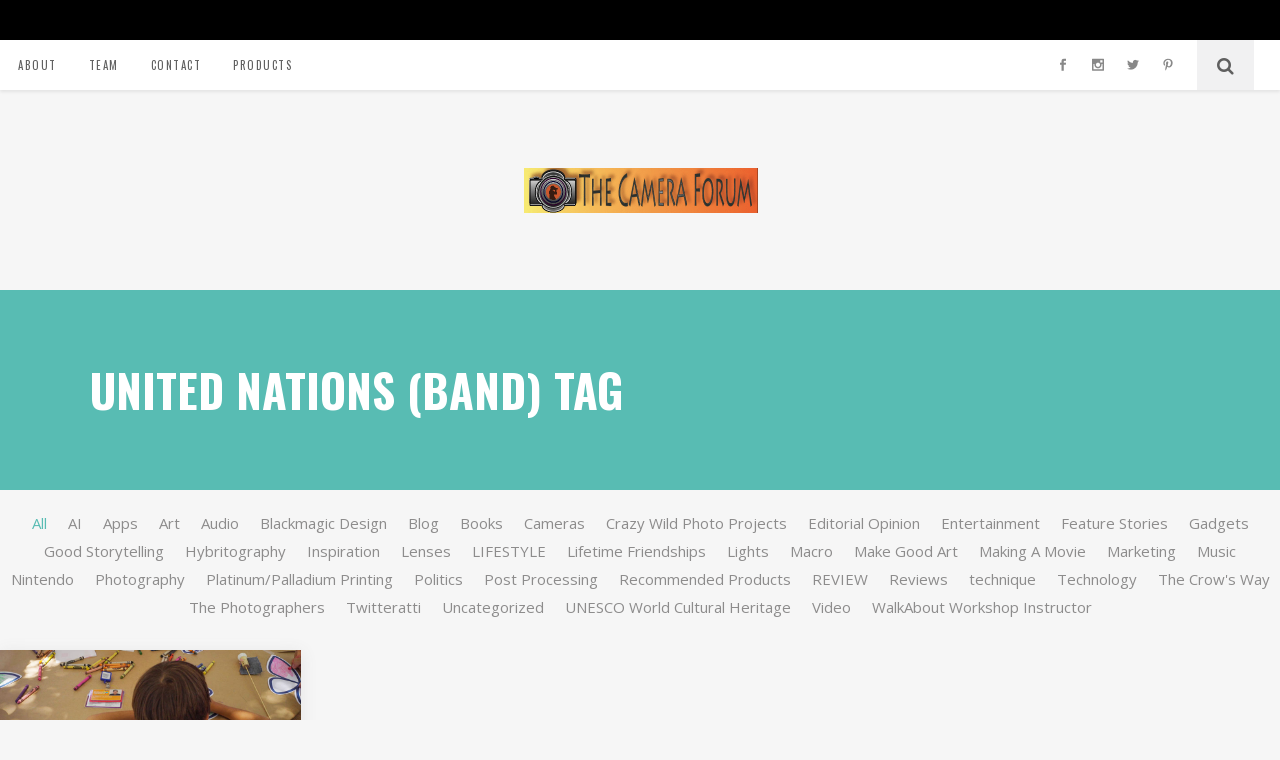

--- FILE ---
content_type: text/html; charset=UTF-8
request_url: https://thecameraforum.com/tag/united-nations-band/
body_size: 64426
content:
<!DOCTYPE html>
<html lang="en-US" prefix="og: https://ogp.me/ns#">
<head>
        	
        <meta charset="UTF-8"/>
        <link rel="profile" href="http://gmpg.org/xfn/11"/>
        <link rel="pingback" href="https://thecameraforum.com/xmlrpc.php"/>

                <meta name="viewport" content="width=device-width,initial-scale=1,user-scalable=no">
        
	<script type="application/javascript">var ElatedAjaxUrl = "https://thecameraforum.com/wp-admin/admin-ajax.php"</script>
            <script data-no-defer="1" data-ezscrex="false" data-cfasync="false" data-pagespeed-no-defer data-cookieconsent="ignore">
                var ctPublicFunctions = {"_ajax_nonce":"87c04ecff2","_rest_nonce":"0b7ff88e3e","_ajax_url":"\/wp-admin\/admin-ajax.php","_rest_url":"https:\/\/thecameraforum.com\/wp-json\/","data__cookies_type":"none","data__ajax_type":"admin_ajax","data__bot_detector_enabled":0,"data__frontend_data_log_enabled":1,"cookiePrefix":"","wprocket_detected":false,"host_url":"thecameraforum.com","text__ee_click_to_select":"Click to select the whole data","text__ee_original_email":"The complete one is","text__ee_got_it":"Got it","text__ee_blocked":"Blocked","text__ee_cannot_connect":"Cannot connect","text__ee_cannot_decode":"Can not decode email. Unknown reason","text__ee_email_decoder":"CleanTalk email decoder","text__ee_wait_for_decoding":"The magic is on the way!","text__ee_decoding_process":"Please wait a few seconds while we decode the contact data."}
            </script>
        
            <script data-no-defer="1" data-ezscrex="false" data-cfasync="false" data-pagespeed-no-defer data-cookieconsent="ignore">
                var ctPublic = {"_ajax_nonce":"87c04ecff2","settings__forms__check_internal":"0","settings__forms__check_external":"0","settings__forms__force_protection":0,"settings__forms__search_test":"1","settings__forms__wc_add_to_cart":"0","settings__data__bot_detector_enabled":0,"settings__sfw__anti_crawler":0,"blog_home":"https:\/\/thecameraforum.com\/","pixel__setting":"3","pixel__enabled":false,"pixel__url":"https:\/\/moderate1-v4.cleantalk.org\/pixel\/48d894812829f494da36f4a285387618.gif","data__email_check_before_post":"1","data__email_check_exist_post":0,"data__cookies_type":"none","data__key_is_ok":true,"data__visible_fields_required":true,"wl_brandname":"Anti-Spam by CleanTalk","wl_brandname_short":"CleanTalk","ct_checkjs_key":655945667,"emailEncoderPassKey":"7600506c100c4b98c8a987e625105416","bot_detector_forms_excluded":"W10=","advancedCacheExists":false,"varnishCacheExists":false,"wc_ajax_add_to_cart":false}
            </script>
        
<!-- Search Engine Optimization by Rank Math - https://rankmath.com/ -->
<title>United Nations (band) - The Camera Forum®</title>
<meta name="robots" content="follow, noindex"/>
<meta property="og:locale" content="en_US" />
<meta property="og:type" content="article" />
<meta property="og:title" content="United Nations (band) - The Camera Forum®" />
<meta property="og:url" content="https://thecameraforum.com/tag/united-nations-band/" />
<meta property="og:site_name" content="The Camera Forum®" />
<meta property="article:publisher" content="https://www.facebook.com/CameraForumEditor" />
<meta name="twitter:card" content="summary_large_image" />
<meta name="twitter:title" content="United Nations (band) - The Camera Forum®" />
<meta name="twitter:site" content="@chuckpjones" />
<meta name="twitter:label1" content="Posts" />
<meta name="twitter:data1" content="1" />
<script type="application/ld+json" class="rank-math-schema">{"@context":"https://schema.org","@graph":[{"@type":"Corporation","@id":"https://thecameraforum.com/#organization","name":"The Camera Forum\u00ae","url":"https://thecameraforum.com","sameAs":["https://www.facebook.com/CameraForumEditor","https://twitter.com/chuckpjones"],"email":"editor@thecameraforum.com","logo":{"@type":"ImageObject","@id":"https://thecameraforum.com/#logo","url":"https://thecameraforum.com/wp-content/uploads/2021/12/TCF-Motion-Banner-actual-size.gif","contentUrl":"https://thecameraforum.com/wp-content/uploads/2021/12/TCF-Motion-Banner-actual-size.gif","caption":"The Camera Forum\u00ae","inLanguage":"en-US","width":"468","height":"90"}},{"@type":"WebSite","@id":"https://thecameraforum.com/#website","url":"https://thecameraforum.com","name":"The Camera Forum\u00ae","alternateName":"The Camera Forum","publisher":{"@id":"https://thecameraforum.com/#organization"},"inLanguage":"en-US"},{"@type":"CollectionPage","@id":"https://thecameraforum.com/tag/united-nations-band/#webpage","url":"https://thecameraforum.com/tag/united-nations-band/","name":"United Nations (band) - The Camera Forum\u00ae","isPartOf":{"@id":"https://thecameraforum.com/#website"},"inLanguage":"en-US"}]}</script>
<!-- /Rank Math WordPress SEO plugin -->

<link rel='dns-prefetch' href='//www.googletagmanager.com' />
<link rel='dns-prefetch' href='//fonts.googleapis.com' />
<link rel="alternate" type="application/rss+xml" title="The Camera Forum® &raquo; Feed" href="https://thecameraforum.com/feed/" />
<link rel="alternate" type="application/rss+xml" title="The Camera Forum® &raquo; Comments Feed" href="https://thecameraforum.com/comments/feed/" />
<link rel="alternate" type="application/rss+xml" title="The Camera Forum® &raquo; United Nations (band) Tag Feed" href="https://thecameraforum.com/tag/united-nations-band/feed/" />
<style id='wp-img-auto-sizes-contain-inline-css' type='text/css'>
img:is([sizes=auto i],[sizes^="auto," i]){contain-intrinsic-size:3000px 1500px}
/*# sourceURL=wp-img-auto-sizes-contain-inline-css */
</style>
<link rel='stylesheet' id='sbr_styles-css' href='https://thecameraforum.com/wp-content/plugins/reviews-feed/assets/css/sbr-styles.min.css?ver=2.1.1' type='text/css' media='all' />
<link rel='stylesheet' id='sbi_styles-css' href='https://thecameraforum.com/wp-content/plugins/instagram-feed/css/sbi-styles.min.css?ver=6.10.0' type='text/css' media='all' />
<link rel='stylesheet' id='sby_common_styles-css' href='https://thecameraforum.com/wp-content/plugins/feeds-for-youtube/public/build/css/sb-youtube-common.css?ver=2.6.2' type='text/css' media='all' />
<link rel='stylesheet' id='sby_styles-css' href='https://thecameraforum.com/wp-content/plugins/feeds-for-youtube/public/build/css/sb-youtube-free.css?ver=2.6.2' type='text/css' media='all' />
<style id='wp-emoji-styles-inline-css' type='text/css'>

	img.wp-smiley, img.emoji {
		display: inline !important;
		border: none !important;
		box-shadow: none !important;
		height: 1em !important;
		width: 1em !important;
		margin: 0 0.07em !important;
		vertical-align: -0.1em !important;
		background: none !important;
		padding: 0 !important;
	}
/*# sourceURL=wp-emoji-styles-inline-css */
</style>
<link rel='stylesheet' id='wp-block-library-css' href='https://thecameraforum.com/wp-includes/css/dist/block-library/style.min.css?ver=6.9' type='text/css' media='all' />
<style id='classic-theme-styles-inline-css' type='text/css'>
/*! This file is auto-generated */
.wp-block-button__link{color:#fff;background-color:#32373c;border-radius:9999px;box-shadow:none;text-decoration:none;padding:calc(.667em + 2px) calc(1.333em + 2px);font-size:1.125em}.wp-block-file__button{background:#32373c;color:#fff;text-decoration:none}
/*# sourceURL=/wp-includes/css/classic-themes.min.css */
</style>
<style id='global-styles-inline-css' type='text/css'>
:root{--wp--preset--aspect-ratio--square: 1;--wp--preset--aspect-ratio--4-3: 4/3;--wp--preset--aspect-ratio--3-4: 3/4;--wp--preset--aspect-ratio--3-2: 3/2;--wp--preset--aspect-ratio--2-3: 2/3;--wp--preset--aspect-ratio--16-9: 16/9;--wp--preset--aspect-ratio--9-16: 9/16;--wp--preset--color--black: #000000;--wp--preset--color--cyan-bluish-gray: #abb8c3;--wp--preset--color--white: #ffffff;--wp--preset--color--pale-pink: #f78da7;--wp--preset--color--vivid-red: #cf2e2e;--wp--preset--color--luminous-vivid-orange: #ff6900;--wp--preset--color--luminous-vivid-amber: #fcb900;--wp--preset--color--light-green-cyan: #7bdcb5;--wp--preset--color--vivid-green-cyan: #00d084;--wp--preset--color--pale-cyan-blue: #8ed1fc;--wp--preset--color--vivid-cyan-blue: #0693e3;--wp--preset--color--vivid-purple: #9b51e0;--wp--preset--gradient--vivid-cyan-blue-to-vivid-purple: linear-gradient(135deg,rgb(6,147,227) 0%,rgb(155,81,224) 100%);--wp--preset--gradient--light-green-cyan-to-vivid-green-cyan: linear-gradient(135deg,rgb(122,220,180) 0%,rgb(0,208,130) 100%);--wp--preset--gradient--luminous-vivid-amber-to-luminous-vivid-orange: linear-gradient(135deg,rgb(252,185,0) 0%,rgb(255,105,0) 100%);--wp--preset--gradient--luminous-vivid-orange-to-vivid-red: linear-gradient(135deg,rgb(255,105,0) 0%,rgb(207,46,46) 100%);--wp--preset--gradient--very-light-gray-to-cyan-bluish-gray: linear-gradient(135deg,rgb(238,238,238) 0%,rgb(169,184,195) 100%);--wp--preset--gradient--cool-to-warm-spectrum: linear-gradient(135deg,rgb(74,234,220) 0%,rgb(151,120,209) 20%,rgb(207,42,186) 40%,rgb(238,44,130) 60%,rgb(251,105,98) 80%,rgb(254,248,76) 100%);--wp--preset--gradient--blush-light-purple: linear-gradient(135deg,rgb(255,206,236) 0%,rgb(152,150,240) 100%);--wp--preset--gradient--blush-bordeaux: linear-gradient(135deg,rgb(254,205,165) 0%,rgb(254,45,45) 50%,rgb(107,0,62) 100%);--wp--preset--gradient--luminous-dusk: linear-gradient(135deg,rgb(255,203,112) 0%,rgb(199,81,192) 50%,rgb(65,88,208) 100%);--wp--preset--gradient--pale-ocean: linear-gradient(135deg,rgb(255,245,203) 0%,rgb(182,227,212) 50%,rgb(51,167,181) 100%);--wp--preset--gradient--electric-grass: linear-gradient(135deg,rgb(202,248,128) 0%,rgb(113,206,126) 100%);--wp--preset--gradient--midnight: linear-gradient(135deg,rgb(2,3,129) 0%,rgb(40,116,252) 100%);--wp--preset--font-size--small: 13px;--wp--preset--font-size--medium: 20px;--wp--preset--font-size--large: 36px;--wp--preset--font-size--x-large: 42px;--wp--preset--spacing--20: 0.44rem;--wp--preset--spacing--30: 0.67rem;--wp--preset--spacing--40: 1rem;--wp--preset--spacing--50: 1.5rem;--wp--preset--spacing--60: 2.25rem;--wp--preset--spacing--70: 3.38rem;--wp--preset--spacing--80: 5.06rem;--wp--preset--shadow--natural: 6px 6px 9px rgba(0, 0, 0, 0.2);--wp--preset--shadow--deep: 12px 12px 50px rgba(0, 0, 0, 0.4);--wp--preset--shadow--sharp: 6px 6px 0px rgba(0, 0, 0, 0.2);--wp--preset--shadow--outlined: 6px 6px 0px -3px rgb(255, 255, 255), 6px 6px rgb(0, 0, 0);--wp--preset--shadow--crisp: 6px 6px 0px rgb(0, 0, 0);}:where(.is-layout-flex){gap: 0.5em;}:where(.is-layout-grid){gap: 0.5em;}body .is-layout-flex{display: flex;}.is-layout-flex{flex-wrap: wrap;align-items: center;}.is-layout-flex > :is(*, div){margin: 0;}body .is-layout-grid{display: grid;}.is-layout-grid > :is(*, div){margin: 0;}:where(.wp-block-columns.is-layout-flex){gap: 2em;}:where(.wp-block-columns.is-layout-grid){gap: 2em;}:where(.wp-block-post-template.is-layout-flex){gap: 1.25em;}:where(.wp-block-post-template.is-layout-grid){gap: 1.25em;}.has-black-color{color: var(--wp--preset--color--black) !important;}.has-cyan-bluish-gray-color{color: var(--wp--preset--color--cyan-bluish-gray) !important;}.has-white-color{color: var(--wp--preset--color--white) !important;}.has-pale-pink-color{color: var(--wp--preset--color--pale-pink) !important;}.has-vivid-red-color{color: var(--wp--preset--color--vivid-red) !important;}.has-luminous-vivid-orange-color{color: var(--wp--preset--color--luminous-vivid-orange) !important;}.has-luminous-vivid-amber-color{color: var(--wp--preset--color--luminous-vivid-amber) !important;}.has-light-green-cyan-color{color: var(--wp--preset--color--light-green-cyan) !important;}.has-vivid-green-cyan-color{color: var(--wp--preset--color--vivid-green-cyan) !important;}.has-pale-cyan-blue-color{color: var(--wp--preset--color--pale-cyan-blue) !important;}.has-vivid-cyan-blue-color{color: var(--wp--preset--color--vivid-cyan-blue) !important;}.has-vivid-purple-color{color: var(--wp--preset--color--vivid-purple) !important;}.has-black-background-color{background-color: var(--wp--preset--color--black) !important;}.has-cyan-bluish-gray-background-color{background-color: var(--wp--preset--color--cyan-bluish-gray) !important;}.has-white-background-color{background-color: var(--wp--preset--color--white) !important;}.has-pale-pink-background-color{background-color: var(--wp--preset--color--pale-pink) !important;}.has-vivid-red-background-color{background-color: var(--wp--preset--color--vivid-red) !important;}.has-luminous-vivid-orange-background-color{background-color: var(--wp--preset--color--luminous-vivid-orange) !important;}.has-luminous-vivid-amber-background-color{background-color: var(--wp--preset--color--luminous-vivid-amber) !important;}.has-light-green-cyan-background-color{background-color: var(--wp--preset--color--light-green-cyan) !important;}.has-vivid-green-cyan-background-color{background-color: var(--wp--preset--color--vivid-green-cyan) !important;}.has-pale-cyan-blue-background-color{background-color: var(--wp--preset--color--pale-cyan-blue) !important;}.has-vivid-cyan-blue-background-color{background-color: var(--wp--preset--color--vivid-cyan-blue) !important;}.has-vivid-purple-background-color{background-color: var(--wp--preset--color--vivid-purple) !important;}.has-black-border-color{border-color: var(--wp--preset--color--black) !important;}.has-cyan-bluish-gray-border-color{border-color: var(--wp--preset--color--cyan-bluish-gray) !important;}.has-white-border-color{border-color: var(--wp--preset--color--white) !important;}.has-pale-pink-border-color{border-color: var(--wp--preset--color--pale-pink) !important;}.has-vivid-red-border-color{border-color: var(--wp--preset--color--vivid-red) !important;}.has-luminous-vivid-orange-border-color{border-color: var(--wp--preset--color--luminous-vivid-orange) !important;}.has-luminous-vivid-amber-border-color{border-color: var(--wp--preset--color--luminous-vivid-amber) !important;}.has-light-green-cyan-border-color{border-color: var(--wp--preset--color--light-green-cyan) !important;}.has-vivid-green-cyan-border-color{border-color: var(--wp--preset--color--vivid-green-cyan) !important;}.has-pale-cyan-blue-border-color{border-color: var(--wp--preset--color--pale-cyan-blue) !important;}.has-vivid-cyan-blue-border-color{border-color: var(--wp--preset--color--vivid-cyan-blue) !important;}.has-vivid-purple-border-color{border-color: var(--wp--preset--color--vivid-purple) !important;}.has-vivid-cyan-blue-to-vivid-purple-gradient-background{background: var(--wp--preset--gradient--vivid-cyan-blue-to-vivid-purple) !important;}.has-light-green-cyan-to-vivid-green-cyan-gradient-background{background: var(--wp--preset--gradient--light-green-cyan-to-vivid-green-cyan) !important;}.has-luminous-vivid-amber-to-luminous-vivid-orange-gradient-background{background: var(--wp--preset--gradient--luminous-vivid-amber-to-luminous-vivid-orange) !important;}.has-luminous-vivid-orange-to-vivid-red-gradient-background{background: var(--wp--preset--gradient--luminous-vivid-orange-to-vivid-red) !important;}.has-very-light-gray-to-cyan-bluish-gray-gradient-background{background: var(--wp--preset--gradient--very-light-gray-to-cyan-bluish-gray) !important;}.has-cool-to-warm-spectrum-gradient-background{background: var(--wp--preset--gradient--cool-to-warm-spectrum) !important;}.has-blush-light-purple-gradient-background{background: var(--wp--preset--gradient--blush-light-purple) !important;}.has-blush-bordeaux-gradient-background{background: var(--wp--preset--gradient--blush-bordeaux) !important;}.has-luminous-dusk-gradient-background{background: var(--wp--preset--gradient--luminous-dusk) !important;}.has-pale-ocean-gradient-background{background: var(--wp--preset--gradient--pale-ocean) !important;}.has-electric-grass-gradient-background{background: var(--wp--preset--gradient--electric-grass) !important;}.has-midnight-gradient-background{background: var(--wp--preset--gradient--midnight) !important;}.has-small-font-size{font-size: var(--wp--preset--font-size--small) !important;}.has-medium-font-size{font-size: var(--wp--preset--font-size--medium) !important;}.has-large-font-size{font-size: var(--wp--preset--font-size--large) !important;}.has-x-large-font-size{font-size: var(--wp--preset--font-size--x-large) !important;}
:where(.wp-block-post-template.is-layout-flex){gap: 1.25em;}:where(.wp-block-post-template.is-layout-grid){gap: 1.25em;}
:where(.wp-block-term-template.is-layout-flex){gap: 1.25em;}:where(.wp-block-term-template.is-layout-grid){gap: 1.25em;}
:where(.wp-block-columns.is-layout-flex){gap: 2em;}:where(.wp-block-columns.is-layout-grid){gap: 2em;}
:root :where(.wp-block-pullquote){font-size: 1.5em;line-height: 1.6;}
/*# sourceURL=global-styles-inline-css */
</style>
<link rel='stylesheet' id='cleantalk-public-css-css' href='https://thecameraforum.com/wp-content/plugins/cleantalk-spam-protect/css/cleantalk-public.min.css?ver=6.70.1_1766150461' type='text/css' media='all' />
<link rel='stylesheet' id='cleantalk-email-decoder-css-css' href='https://thecameraforum.com/wp-content/plugins/cleantalk-spam-protect/css/cleantalk-email-decoder.min.css?ver=6.70.1_1766150461' type='text/css' media='all' />
<link rel='stylesheet' id='contact-form-7-css' href='https://thecameraforum.com/wp-content/plugins/contact-form-7/includes/css/styles.css?ver=6.1.4' type='text/css' media='all' />
<link rel='stylesheet' id='ctf_styles-css' href='https://thecameraforum.com/wp-content/plugins/custom-twitter-feeds/css/ctf-styles.min.css?ver=2.3.1' type='text/css' media='all' />
<link rel='stylesheet' id='cff-css' href='https://thecameraforum.com/wp-content/plugins/custom-facebook-feed/assets/css/cff-style.min.css?ver=4.3.4' type='text/css' media='all' />
<link rel='stylesheet' id='sb-font-awesome-css' href='https://thecameraforum.com/wp-content/plugins/custom-facebook-feed/assets/css/font-awesome.min.css?ver=4.7.0' type='text/css' media='all' />
<link rel='stylesheet' id='flow-elated-default-style-css' href='https://thecameraforum.com/wp-content/themes/flow/style.css?ver=6.9' type='text/css' media='all' />
<link rel='stylesheet' id='flow-elated-modules-plugins-css' href='https://thecameraforum.com/wp-content/themes/flow/assets/css/plugins.min.css?ver=6.9' type='text/css' media='all' />
<link rel='stylesheet' id='flow-elated-modules-css' href='https://thecameraforum.com/wp-content/themes/flow/assets/css/modules.min.css?ver=6.9' type='text/css' media='all' />
<link rel='stylesheet' id='eltd-font_awesome-css' href='https://thecameraforum.com/wp-content/themes/flow/assets/css/font-awesome/css/font-awesome.min.css?ver=6.9' type='text/css' media='all' />
<link rel='stylesheet' id='eltd-font_elegant-css' href='https://thecameraforum.com/wp-content/themes/flow/assets/css/elegant-icons/style.min.css?ver=6.9' type='text/css' media='all' />
<link rel='stylesheet' id='eltd-ion_icons-css' href='https://thecameraforum.com/wp-content/themes/flow/assets/css/ion-icons/css/ionicons.min.css?ver=6.9' type='text/css' media='all' />
<link rel='stylesheet' id='eltd-linea_icons-css' href='https://thecameraforum.com/wp-content/themes/flow/assets/css/linea-icons/style.css?ver=6.9' type='text/css' media='all' />
<link rel='stylesheet' id='eltd-simple_line_icons-css' href='https://thecameraforum.com/wp-content/themes/flow/assets/css/simple-line-icons/simple-line-icons.css?ver=6.9' type='text/css' media='all' />
<link rel='stylesheet' id='eltd-dripicons-css' href='https://thecameraforum.com/wp-content/themes/flow/assets/css/dripicons/dripicons.css?ver=6.9' type='text/css' media='all' />
<link rel='stylesheet' id='flow-elated-blog-css' href='https://thecameraforum.com/wp-content/themes/flow/assets/css/blog.min.css?ver=6.9' type='text/css' media='all' />
<link rel='stylesheet' id='mediaelement-css' href='https://thecameraforum.com/wp-includes/js/mediaelement/mediaelementplayer-legacy.min.css?ver=4.2.17' type='text/css' media='all' />
<link rel='stylesheet' id='wp-mediaelement-css' href='https://thecameraforum.com/wp-includes/js/mediaelement/wp-mediaelement.min.css?ver=6.9' type='text/css' media='all' />
<link rel='stylesheet' id='flow-elated-style-dynamic-css' href='https://thecameraforum.com/wp-content/themes/flow/assets/css/style_dynamic.php?ver=6.9' type='text/css' media='all' />
<link rel='stylesheet' id='flow-elated-modules-responsive-css' href='https://thecameraforum.com/wp-content/themes/flow/assets/css/modules-responsive.min.css?ver=6.9' type='text/css' media='all' />
<link rel='stylesheet' id='flow-elated-blog-responsive-css' href='https://thecameraforum.com/wp-content/themes/flow/assets/css/blog-responsive.min.css?ver=6.9' type='text/css' media='all' />
<link rel='stylesheet' id='flow-elated-style-dynamic-responsive-css' href='https://thecameraforum.com/wp-content/themes/flow/assets/css/style_dynamic_responsive.php?ver=6.9' type='text/css' media='all' />
<link rel='stylesheet' id='js_composer_front-css' href='https://thecameraforum.com/wp-content/plugins/js_composer/assets/css/js_composer.min.css?ver=8.2' type='text/css' media='all' />
<link rel='stylesheet' id='flow-elated-google-fonts-css' href='https://fonts.googleapis.com/css?family=Open+Sans%3A100%2C100italic%2C200%2C200italic%2C300%2C300italic%2C400%2C400italic%2C500%2C500italic%2C600%2C600italic%2C700%2C700italic%2C800%2C800italic%2C900%2C900italic%7CNoto+Sans%3A100%2C100italic%2C200%2C200italic%2C300%2C300italic%2C400%2C400italic%2C500%2C500italic%2C600%2C600italic%2C700%2C700italic%2C800%2C800italic%2C900%2C900italic%7COswald%3A100%2C100italic%2C200%2C200italic%2C300%2C300italic%2C400%2C400italic%2C500%2C500italic%2C600%2C600italic%2C700%2C700italic%2C800%2C800italic%2C900%2C900italic&#038;subset=latin%2Clatin-ext&#038;ver=1.0.0' type='text/css' media='all' />
<script type="text/javascript" src="https://thecameraforum.com/wp-content/plugins/cleantalk-spam-protect/js/apbct-public-bundle_gathering.min.js?ver=6.70.1_1766150461" id="apbct-public-bundle_gathering.min-js-js"></script>
<script type="text/javascript" src="https://thecameraforum.com/wp-includes/js/jquery/jquery.min.js?ver=3.7.1" id="jquery-core-js"></script>
<script type="text/javascript" src="https://thecameraforum.com/wp-includes/js/jquery/jquery-migrate.min.js?ver=3.4.1" id="jquery-migrate-js"></script>

<!-- Google tag (gtag.js) snippet added by Site Kit -->
<!-- Google Analytics snippet added by Site Kit -->
<script type="text/javascript" src="https://www.googletagmanager.com/gtag/js?id=G-F976Z0W1RT" id="google_gtagjs-js" async></script>
<script type="text/javascript" id="google_gtagjs-js-after">
/* <![CDATA[ */
window.dataLayer = window.dataLayer || [];function gtag(){dataLayer.push(arguments);}
gtag("set","linker",{"domains":["thecameraforum.com"]});
gtag("js", new Date());
gtag("set", "developer_id.dZTNiMT", true);
gtag("config", "G-F976Z0W1RT");
//# sourceURL=google_gtagjs-js-after
/* ]]> */
</script>
<script></script><link rel="https://api.w.org/" href="https://thecameraforum.com/wp-json/" /><link rel="alternate" title="JSON" type="application/json" href="https://thecameraforum.com/wp-json/wp/v2/tags/4681" /><link rel="EditURI" type="application/rsd+xml" title="RSD" href="https://thecameraforum.com/xmlrpc.php?rsd" />
<meta name="generator" content="WordPress 6.9" />
<meta name="generator" content="Site Kit by Google 1.170.0" /><meta name="generator" content="Elementor 3.34.1; features: e_font_icon_svg, additional_custom_breakpoints; settings: css_print_method-external, google_font-enabled, font_display-swap">
			<style>
				.e-con.e-parent:nth-of-type(n+4):not(.e-lazyloaded):not(.e-no-lazyload),
				.e-con.e-parent:nth-of-type(n+4):not(.e-lazyloaded):not(.e-no-lazyload) * {
					background-image: none !important;
				}
				@media screen and (max-height: 1024px) {
					.e-con.e-parent:nth-of-type(n+3):not(.e-lazyloaded):not(.e-no-lazyload),
					.e-con.e-parent:nth-of-type(n+3):not(.e-lazyloaded):not(.e-no-lazyload) * {
						background-image: none !important;
					}
				}
				@media screen and (max-height: 640px) {
					.e-con.e-parent:nth-of-type(n+2):not(.e-lazyloaded):not(.e-no-lazyload),
					.e-con.e-parent:nth-of-type(n+2):not(.e-lazyloaded):not(.e-no-lazyload) * {
						background-image: none !important;
					}
				}
			</style>
			<meta name="generator" content="Powered by WPBakery Page Builder - drag and drop page builder for WordPress."/>
<script type="text/javascript" id="google_gtagjs" src="https://www.googletagmanager.com/gtag/js?id=G-F976Z0W1RT" async="async"></script>
<script type="text/javascript" id="google_gtagjs-inline">
/* <![CDATA[ */
window.dataLayer = window.dataLayer || [];function gtag(){dataLayer.push(arguments);}gtag('js', new Date());gtag('config', 'G-F976Z0W1RT', {} );
/* ]]> */
</script>
		<style type="text/css" id="wp-custom-css">
			body {
  font-size: 18px;
  line-height: 1.6;
}

h1 {
  font-size: 2.5em;
}

h2 {
  font-size: 2em;
}

h3 {
  font-size: 1.75em;
}

p {
  font-size: 1em;
}
		</style>
		<noscript><style> .wpb_animate_when_almost_visible { opacity: 1; }</style></noscript></head>

<body class="archive tag tag-united-nations-band tag-4681 wp-theme-flow eltd-core-1.4 qode-optimizer-1.0.4 flow-ver-1.9  eltd-smooth-page-transitions ajax eltd-blog-installed page-template-blog-standard eltd-header-type2 eltd-fixed-on-scroll eltd-default-mobile-header eltd-sticky-up-mobile-header eltd-dropdown-default wpb-js-composer js-comp-ver-8.2 vc_non_responsive elementor-default elementor-kit-53694">


<div class="eltd-smooth-transition-loader ajax">
        <div class="eltd-st-loader">
        <div class="eltd-st-loader1">
            <div class="eltd-diamond-spinner"><div class="eltd-preload-square eltd-preload-square-1"></div><div class="eltd-preload-square eltd-preload-square-2"></div><div class="eltd-preload-square eltd-preload-square-4"></div><div class="eltd-preload-square eltd-preload-square-3"></div></div>        </div>
    </div>
</div>

<div class="eltd-wrapper">
    <div class="eltd-wrapper-inner">
        

<div class="eltd-top-bar">
        <div class="eltd-grid">
    		        <div class="eltd-vertical-align-containers eltd-30-30-30">
            <div class="eltd-position-left">
                <div class="eltd-position-left-inner">
                                    </div>
            </div>
                            <div class="eltd-position-center">
                    <div class="eltd-position-center-inner">
                                            </div>
                </div>
                        <div class="eltd-position-right">
                <div class="eltd-position-right-inner">
                                    </div>
            </div>
        </div>
        </div>
    </div>



<header class="eltd-page-header">
        <div class="eltd-fixed-wrapper">
            <div class="eltd-menu-area">
                    <div class="eltd-vertical-align-containers">
                <div class="eltd-position-center">
                    <div class="eltd-position-center-inner">
                        
<nav class="eltd-main-menu eltd-drop-down eltd-default-nav">
    <ul id="menu-main" class="clearfix"><li id="nav-menu-item-51" class="menu-item menu-item-type-post_type menu-item-object-page  narrow" data-nav-item-type=page data-nav-item-id=38 ><a href="https://thecameraforum.com/about/" class=""><span class="item_outer"><span class="item_inner"><span class="menu_icon_wrapper"><i class="menu_icon blank fa"></i></span><span class="item_text">About</span></span><span class="plus"></span></span></a></li>
<li id="nav-menu-item-50" class="menu-item menu-item-type-post_type menu-item-object-page  narrow" data-nav-item-type=page data-nav-item-id=40 ><a href="https://thecameraforum.com/team/" class=""><span class="item_outer"><span class="item_inner"><span class="menu_icon_wrapper"><i class="menu_icon blank fa"></i></span><span class="item_text">Team</span></span><span class="plus"></span></span></a></li>
<li id="nav-menu-item-4519" class="menu-item menu-item-type-post_type menu-item-object-page  narrow" data-nav-item-type=page data-nav-item-id=43 ><a href="https://thecameraforum.com/contact/" class=""><span class="item_outer"><span class="item_inner"><span class="menu_icon_wrapper"><i class="menu_icon blank fa"></i></span><span class="item_text">Contact</span></span><span class="plus"></span></span></a></li>
<li id="nav-menu-item-53417" class="menu-item menu-item-type-custom menu-item-object-custom  narrow" data-nav-item-type=custom data-nav-item-id=53417 ><a href="https://Birrelljones.gallery" class=""><span class="item_outer"><span class="item_inner"><span class="menu_icon_wrapper"><i class="menu_icon blank fa"></i></span><span class="item_text">Products</span></span><span class="plus"></span></span></a></li>
</ul></nav>

                    </div>
                </div>
                <div class="eltd-position-right">
                    <div class="eltd-position-right-inner">
                                                    
        <div class="widget eltd-social-icon-widget-holder" style="font-size: 12px" >
        <a  href="https://www.facebook.com/" target="_blank">
            <span class="eltd-social-icon-widget social_facebook"></span>        </a>
        </div>
    
        <div class="widget eltd-social-icon-widget-holder" style="font-size: 12px" >
        <a  href="http://instagram.com" target="_blank">
            <span class="eltd-social-icon-widget social_instagram"></span>        </a>
        </div>
    
        <div class="widget eltd-social-icon-widget-holder" style="font-size: 12px" >
        <a  href="http://twitter.com" target="_blank">
            <span class="eltd-social-icon-widget social_twitter"></span>        </a>
        </div>
    
        <div class="widget eltd-social-icon-widget-holder" style="font-size: 12px" >
        <a  href="https://www.pinterest.com" target="_blank">
            <span class="eltd-social-icon-widget social_pinterest"></span>        </a>
        </div>
    <div id="eltd_search-2" class="widget widget_eltd_search eltd-right-from-main-menu-widget">		<div class="eltd-search-holder clearfix">
			<div class="eltd-search-holder-inner">
				<a class="eltd-search-opener" href="#">
					<i class="eltd-icon-font-awesome fa fa-search"></i>
				</a>
				<div class="eltd-search-form-holder">
					<form method="get" id="search-form" action="https://thecameraforum.com/">
						<input type="text" value="" placeholder="Search" name="s"/>
					</form>
				</div>
			</div>
		</div>
		</div>                                            </div>
                </div>
            </div>
            </div>
            </div>
        <div class="eltd-logo-area">
                <div class="eltd-grid">
                    <div class="eltd-vertical-align-containers">
                <div class="eltd-position-center">
                    <div class="eltd-position-center-inner">
                        
<div class="eltd-logo-wrapper">
    <a href="https://thecameraforum.com/" style="height: 45px;">
        <img class="eltd-normal-logo" src="https://thecameraforum.com/wp-content/uploads/2025/05/TCF-Motion-Banner-actual-size.gif" alt="Logo"/>
        <img class="eltd-dark-logo" src="http://flow.elated-themes.com/wp-content/uploads/2016/01/logonov.png" alt="Dark logo"/>        <img class="eltd-light-logo" src="http://flow.elated-themes.com/wp-content/uploads/2016/01/logonov.png" alt="Light logo"/>    </a>
</div>

                    </div>
                </div>
            </div>
                </div>
            </div>
    </header>


<header class="eltd-mobile-header">
    <div class="eltd-mobile-header-inner">
                <div class="eltd-mobile-header-holder">
            <div class="eltd-grid">
                <div class="eltd-vertical-align-containers">
                                            <div class="eltd-mobile-menu-opener">
                            <a href="javascript:void(0)">
                    <span class="eltd-mobile-opener-icon-holder">
                        <i class="eltd-icon-font-awesome fa fa-bars " ></i>                    </span>
                            </a>
                        </div>
                                                                <div class="eltd-position-center">
                            <div class="eltd-position-center-inner">
                                
<div class="eltd-mobile-logo-wrapper">
    <a href="https://thecameraforum.com/" style="height: 45px">
        <img src="https://thecameraforum.com/wp-content/uploads/2021/12/TCF-Motion-Banner-actual-size.gif" alt="Mobile logo"/>
    </a>
</div>

                            </div>
                        </div>
                                        <div class="eltd-position-right">
                        <div class="eltd-position-right-inner">
                                                    </div>
                    </div>
                </div> <!-- close .eltd-vertical-align-containers -->
            </div>
        </div>
        
	<nav class="eltd-mobile-nav">
		<div class="eltd-grid">
			<ul id="menu-main-1" class=""><li id="mobile-menu-item-51" class="menu-item menu-item-type-post_type menu-item-object-page " data-nav-item-type=page data-nav-item-id=38 ><a href="https://thecameraforum.com/about/" class=""><span>About</span></a></li>
<li id="mobile-menu-item-50" class="menu-item menu-item-type-post_type menu-item-object-page " data-nav-item-type=page data-nav-item-id=40 ><a href="https://thecameraforum.com/team/" class=""><span>Team</span></a></li>
<li id="mobile-menu-item-4519" class="menu-item menu-item-type-post_type menu-item-object-page " data-nav-item-type=page data-nav-item-id=43 ><a href="https://thecameraforum.com/contact/" class=""><span>Contact</span></a></li>
<li id="mobile-menu-item-53417" class="menu-item menu-item-type-custom menu-item-object-custom " data-nav-item-type=custom data-nav-item-id=53417 ><a href="https://Birrelljones.gallery" class=""><span>Products</span></a></li>
</ul>		</div>
	</nav>

    </div>
</header> <!-- close .eltd-mobile-header -->


                    <a id='eltd-back-to-top'  href='#'>
                <span class="eltd-icon-stack"></span>
                <span class="eltd-back-to-top-text">Top</span>
                <span class="arrow_carrot-up eltd-back-to-top-arrow"></span>
            </a>
        
        <div class="eltd-content" >
                        <div class="eltd-meta">
                
        <div class="eltd-seo-title">United Nations (band) - The Camera Forum®</div>

                    <div class="eltd-page-transition">fade</div>
                        <span id="eltd-page-id">4681</span>
                <div class="eltd-body-classes">archive,tag,tag-united-nations-band,tag-4681,wp-theme-flow,eltd-core-1.4,qode-optimizer-1.0.4,flow-ver-1.9,,eltd-smooth-page-transitions,ajax,eltd-blog-installed,page-template-blog-standard,eltd-header-type2,eltd-fixed-on-scroll,eltd-default-mobile-header,eltd-sticky-up-mobile-header,eltd-dropdown-default,wpb-js-composer js-comp-ver-8.2,vc_non_responsive,elementor-default,elementor-kit-53694</div>
            </div>
                        <div class="eltd-content-inner">
    <div class="eltd-title eltd-standard-type eltd-content-left-alignment eltd-animation-no" style="height:200px;" data-height="200" >
        <div class="eltd-title-image"></div>
        <div class="eltd-title-holder" style="height:200px;">
            <div class="eltd-container clearfix">
                <div class="eltd-container-inner">
                    <div class="eltd-title-subtitle-holder" style="">
                        <div class="eltd-title-subtitle-holder-inner">
                                                        <h1 ><span>United Nations (band) Tag</span></h1>
                                                                                                                    </div>
                    </div>
                </div>
            </div>
        </div>
    </div>

<div class="eltd-full-width">
	<div class="eltd-full-width-inner">
		
			<div class="eltd-filter-blog-holder">
			<div class="eltd-filter-blog">
				<ul>
					<li class="eltd-filter eltd-active" data-filter="*"><span>All</span></li>
											<li class="eltd-filter" data-filter=".category-ai"><span>AI</span></li>
											<li class="eltd-filter" data-filter=".category-apps"><span>Apps</span></li>
											<li class="eltd-filter" data-filter=".category-art-blog"><span>Art</span></li>
											<li class="eltd-filter" data-filter=".category-audio"><span>Audio</span></li>
											<li class="eltd-filter" data-filter=".category-blackmagic-design-2"><span>Blackmagic Design</span></li>
											<li class="eltd-filter" data-filter=".category-blog"><span>Blog</span></li>
											<li class="eltd-filter" data-filter=".category-books"><span>Books</span></li>
											<li class="eltd-filter" data-filter=".category-cameras-blog"><span>Cameras</span></li>
											<li class="eltd-filter" data-filter=".category-crazy-wild-photo-projects"><span>Crazy Wild Photo Projects</span></li>
											<li class="eltd-filter" data-filter=".category-editorial-opinion-2"><span>Editorial Opinion</span></li>
											<li class="eltd-filter" data-filter=".category-entertainment"><span>Entertainment</span></li>
											<li class="eltd-filter" data-filter=".category-feature-stories"><span>Feature Stories</span></li>
											<li class="eltd-filter" data-filter=".category-gadgets"><span>Gadgets</span></li>
											<li class="eltd-filter" data-filter=".category-good-storytelling"><span>Good Storytelling</span></li>
											<li class="eltd-filter" data-filter=".category-hybritography"><span>Hybritography</span></li>
											<li class="eltd-filter" data-filter=".category-inspiration"><span>Inspiration</span></li>
											<li class="eltd-filter" data-filter=".category-lenses-2"><span>Lenses</span></li>
											<li class="eltd-filter" data-filter=".category-lifestyle"><span>LIFESTYLE</span></li>
											<li class="eltd-filter" data-filter=".category-lifetime-friendships"><span>Lifetime Friendships</span></li>
											<li class="eltd-filter" data-filter=".category-lights"><span>Lights</span></li>
											<li class="eltd-filter" data-filter=".category-macro"><span>Macro</span></li>
											<li class="eltd-filter" data-filter=".category-make-good-art"><span>Make Good Art</span></li>
											<li class="eltd-filter" data-filter=".category-making-a-movie"><span>Making A Movie</span></li>
											<li class="eltd-filter" data-filter=".category-marketing"><span>Marketing</span></li>
											<li class="eltd-filter" data-filter=".category-music"><span>Music</span></li>
											<li class="eltd-filter" data-filter=".category-nintendo"><span>Nintendo</span></li>
											<li class="eltd-filter" data-filter=".category-photography"><span>Photography</span></li>
											<li class="eltd-filter" data-filter=".category-platinumpalladium-printing"><span>Platinum/Palladium Printing</span></li>
											<li class="eltd-filter" data-filter=".category-politics"><span>Politics</span></li>
											<li class="eltd-filter" data-filter=".category-post-processing-2"><span>Post Processing</span></li>
											<li class="eltd-filter" data-filter=".category-recommended-products"><span>Recommended Products</span></li>
											<li class="eltd-filter" data-filter=".category-review"><span>REVIEW</span></li>
											<li class="eltd-filter" data-filter=".category-product-reviews"><span>Reviews</span></li>
											<li class="eltd-filter" data-filter=".category-technique"><span>technique</span></li>
											<li class="eltd-filter" data-filter=".category-technology"><span>Technology</span></li>
											<li class="eltd-filter" data-filter=".category-the-crows-way"><span>The Crow&#039;s Way</span></li>
											<li class="eltd-filter" data-filter=".category-the-photographers"><span>The Photographers</span></li>
											<li class="eltd-filter" data-filter=".category-twitteratti"><span>Twitteratti</span></li>
											<li class="eltd-filter" data-filter=".category-uncategorized"><span>Uncategorized</span></li>
											<li class="eltd-filter" data-filter=".category-unesco-world-cultural-heritage"><span>UNESCO World Cultural Heritage</span></li>
											<li class="eltd-filter" data-filter=".category-video"><span>Video</span></li>
											<li class="eltd-filter" data-filter=".category-walkabout-workshop-instructor"><span>WalkAbout Workshop Instructor</span></li>
									</ul>
			</div>
		</div>
	
<div class="eltd-blog-holder eltd-blog-infinite-scroll eltd-blog-type-masonry eltd-masonry-full-width eltd-masonry-four-cols" data-blog-type="masonry-full-width" data-next-page= 2 data-max-pages= 1 data-post-number= 16 data-archive-tag= 4681 >
	
	<div class="eltd-blog-masonry-grid-sizer"></div>
	<div class="eltd-blog-masonry-grid-gutter"></div>
	
	
<article id="post-52603" class="post-52603 post type-post status-publish format-standard has-post-thumbnail hentry category-make-good-art tag-arts tag-executive-director tag-hollywood tag-hollywood-arts-council tag-los-angeles tag-matt-leum tag-mobile-phone tag-music tag-parent tag-parents-and-kids tag-shauna-mcclure tag-the-arts tag-the-hollywood-arts-council tag-thirty-years tag-united-nations-band">
	<div class="eltd-post-content">
					<div class="eltd-post-image">
		<a href="https://thecameraforum.com/hollywood-arts-council/" title="The Hollywood Arts Council Children&#8217;s Festival of the Arts 2015">
			<img fetchpriority="high" width="930" height="360" src="https://thecameraforum.com/wp-content/uploads/2015/08/CFA-2015-01-10.jpg" class="attachment-full size-full wp-post-image" alt="" decoding="async" srcset="https://thecameraforum.com/wp-content/uploads/2015/08/CFA-2015-01-10.jpg 930w, https://thecameraforum.com/wp-content/uploads/2015/08/CFA-2015-01-10-680x263.jpg 680w, https://thecameraforum.com/wp-content/uploads/2015/08/CFA-2015-01-10-500x194.jpg 500w" sizes="(max-width: 930px) 100vw, 930px" />		</a>
	</div>
		<div class="eltd-post-text">
			<div class="eltd-post-text-inner">
				<div class="eltd-post-info eltd-category">
					<div class="eltd-post-info-category">
			<a href="https://thecameraforum.com/category/make-good-art/" data-cat-id ="3150">
			<span>
				Make Good Art			</span>
		</a>
	</div>				</div>
				<h4 class="eltd-post-title">
<a href="https://thecameraforum.com/hollywood-arts-council/" class="" title="The Hollywood Arts Council Children&#8217;s Festival of the Arts 2015" target="_self">
	The Hollywood Arts Council Children&#8217;s Festival of the Arts 2015</a>
</h4>				<p class="eltd-post-excerpt eltd-long-excerpt">https://vimeo.com/136638645
Press Arrow Above To Play Video
You think you have it tough as a freelancer bringing in enough money to cover your monthly bills?  The life of a freelance artist looks easy when your name is Shauna McClure and your job is as the Executive Director...</p><p class="eltd-post-excerpt eltd-short-excerpt">https://vimeo.com/136638645
P...</p><a href="https://thecameraforum.com/hollywood-arts-council/" target="_self"  class="eltd-btn eltd-btn-medium eltd-btn-solid  eltd-read-more "  >    <span class="eltd-btn-text">Read More</span>    </a>				
				<div class ="eltd-post-info-wrapper">
					<div class="eltd-post-info eltd-left-section">
						<div class="eltd-post-info-date">
			August 25, 2015		</div><div class="eltd-blog-like">
	<a href="#" class="eltd-like" id="eltd-like-52603-733" title="Like this"><i class="icon_heart_alt"></i><span>0</span></a></div><div class="eltd-post-info-comments-holder">
	<a class="eltd-post-info-comments" href="https://thecameraforum.com/hollywood-arts-council/#respond" target="_self">
		<span class="icon_comment_alt eltd-comment-icon"></span>
		<span>
			0		</span>		
	</a>
</div>					</div>
					<div class ="eltd-post-info eltd-right-section">
						<div class ="eltd-blog-share">
	<div class="eltd-social-share-holder eltd-list">
	<ul>
		<li class="eltd-facebook-share">
	<a class="eltd-share-link" href="#" onclick="window.open(&#039;https://www.facebook.com/sharer.php?u=https%3A%2F%2Fthecameraforum.com%2Fhollywood-arts-council%2F&#039;, &#039;sharer&#039;, &#039;toolbar=0,status=0,width=620,height=280&#039;);">
					<span class="eltd-social-network-icon social_facebook"></span>
			</a>
</li><li class="eltd-twitter-share">
	<a class="eltd-share-link" href="#" onclick="window.open(&#039;https://twitter.com/intent/tweet?text=Press+Arrow+Above+To+Play+Video+You+think+you+have+it+tough+as+a+freelancer+bringing+in+enough+money+to+cover+your+https://thecameraforum.com/hollywood-arts-council/&#039;, &#039;popupwindow&#039;, &#039;scrollbars=yes,width=800,height=400&#039;);">
					<span class="eltd-social-network-icon social_twitter"></span>
			</a>
</li><li class="eltd-tumblr-share">
	<a class="eltd-share-link" href="#" onclick="popUp=window.open(&#039;https://www.tumblr.com/share/link?url=https%3A%2F%2Fthecameraforum.com%2Fhollywood-arts-council%2F&amp;name=The+Hollywood+Arts+Council+Children%26%238217%3Bs+Festival+of+the+Arts+2015&amp;description=Press+Arrow+Above+To+Play+Video+You+think+you+have+it+tough+as+a+freelancer+bringing+in+enough+money+to+cover+your+monthly+bills%3F+%C2%A0The+life+of+a+freelance+artist+looks+easy+when+your+name+is+Shauna+McClure+and+your+job+is+as+the+Executive...&#039;, &#039;popupwindow&#039;, &#039;scrollbars=yes,width=800,height=400&#039;);popUp.focus();return false;">
					<span class="eltd-social-network-icon social_tumblr"></span>
			</a>
</li><li class="eltd-pinterest-share">
	<a class="eltd-share-link" href="#" onclick="popUp=window.open(&#039;https://pinterest.com/pin/create/button/?url=https%3A%2F%2Fthecameraforum.com%2Fhollywood-arts-council%2F&amp;description=The+Hollywood+Arts+Council+Children%26%238217%3Bs+Festival+of+the+Arts+2015&amp;media=https%3A%2F%2Fthecameraforum.com%2Fwp-content%2Fuploads%2F2015%2F08%2FCFA-2015-01-10.jpg&#039;, &#039;popupwindow&#039;, &#039;scrollbars=yes,width=800,height=400&#039;);popUp.focus();return false;">
					<span class="eltd-social-network-icon social_pinterest"></span>
			</a>
</li>	</ul>
</div></div>					</div>
				</div>
			</div>
		</div>
	</div>
</article>	
</div>

	

	</div>
</div>
</div> <!-- close div.content_inner -->
</div> <!-- close div.content -->

<footer >
	<div class="eltd-footer-inner clearfix">

		
	</div>
</footer>

</div> <!-- close div.eltd-wrapper-inner  -->
</div> <!-- close div.eltd-wrapper -->
<img alt="Cleantalk Pixel" title="Cleantalk Pixel" id="apbct_pixel" style="display: none;" src="https://moderate1-v4.cleantalk.org/pixel/48d894812829f494da36f4a285387618.gif"><script>				
                    document.addEventListener('DOMContentLoaded', function () {
                        setTimeout(function(){
                            if( document.querySelectorAll('[name^=ct_checkjs]').length > 0 ) {
                                if (typeof apbct_public_sendAJAX === 'function' && typeof apbct_js_keys__set_input_value === 'function') {
                                    apbct_public_sendAJAX(	
                                    { action: 'apbct_js_keys__get' },	
                                    { callback: apbct_js_keys__set_input_value })
                                }
                            }
                        },0)					    
                    })				
                </script><script type="speculationrules">
{"prefetch":[{"source":"document","where":{"and":[{"href_matches":"/*"},{"not":{"href_matches":["/wp-*.php","/wp-admin/*","/wp-content/uploads/*","/wp-content/*","/wp-content/plugins/*","/wp-content/themes/flow/*","/*\\?(.+)"]}},{"not":{"selector_matches":"a[rel~=\"nofollow\"]"}},{"not":{"selector_matches":".no-prefetch, .no-prefetch a"}}]},"eagerness":"conservative"}]}
</script>
<!-- Custom Facebook Feed JS -->
<script type="text/javascript">var cffajaxurl = "https://thecameraforum.com/wp-admin/admin-ajax.php";
var cfflinkhashtags = "true";
</script>
<!-- YouTube Feeds JS -->
<script type="text/javascript">

</script>
<!-- Instagram Feed JS -->
<script type="text/javascript">
var sbiajaxurl = "https://thecameraforum.com/wp-admin/admin-ajax.php";
</script>
			<script>
				const lazyloadRunObserver = () => {
					const lazyloadBackgrounds = document.querySelectorAll( `.e-con.e-parent:not(.e-lazyloaded)` );
					const lazyloadBackgroundObserver = new IntersectionObserver( ( entries ) => {
						entries.forEach( ( entry ) => {
							if ( entry.isIntersecting ) {
								let lazyloadBackground = entry.target;
								if( lazyloadBackground ) {
									lazyloadBackground.classList.add( 'e-lazyloaded' );
								}
								lazyloadBackgroundObserver.unobserve( entry.target );
							}
						});
					}, { rootMargin: '200px 0px 200px 0px' } );
					lazyloadBackgrounds.forEach( ( lazyloadBackground ) => {
						lazyloadBackgroundObserver.observe( lazyloadBackground );
					} );
				};
				const events = [
					'DOMContentLoaded',
					'elementor/lazyload/observe',
				];
				events.forEach( ( event ) => {
					document.addEventListener( event, lazyloadRunObserver );
				} );
			</script>
			<script type="text/javascript" src="https://thecameraforum.com/wp-includes/js/dist/hooks.min.js?ver=dd5603f07f9220ed27f1" id="wp-hooks-js"></script>
<script type="text/javascript" src="https://thecameraforum.com/wp-includes/js/dist/i18n.min.js?ver=c26c3dc7bed366793375" id="wp-i18n-js"></script>
<script type="text/javascript" id="wp-i18n-js-after">
/* <![CDATA[ */
wp.i18n.setLocaleData( { 'text direction\u0004ltr': [ 'ltr' ] } );
//# sourceURL=wp-i18n-js-after
/* ]]> */
</script>
<script type="text/javascript" src="https://thecameraforum.com/wp-content/plugins/contact-form-7/includes/swv/js/index.js?ver=6.1.4" id="swv-js"></script>
<script type="text/javascript" id="contact-form-7-js-before">
/* <![CDATA[ */
var wpcf7 = {
    "api": {
        "root": "https:\/\/thecameraforum.com\/wp-json\/",
        "namespace": "contact-form-7\/v1"
    }
};
//# sourceURL=contact-form-7-js-before
/* ]]> */
</script>
<script type="text/javascript" src="https://thecameraforum.com/wp-content/plugins/contact-form-7/includes/js/index.js?ver=6.1.4" id="contact-form-7-js"></script>
<script type="text/javascript" id="cffscripts-js-extra">
/* <![CDATA[ */
var cffOptions = {"placeholder":"https://thecameraforum.com/wp-content/plugins/custom-facebook-feed/assets/img/placeholder.png"};
//# sourceURL=cffscripts-js-extra
/* ]]> */
</script>
<script type="text/javascript" src="https://thecameraforum.com/wp-content/plugins/custom-facebook-feed/assets/js/cff-scripts.js?ver=4.3.4" id="cffscripts-js"></script>
<script type="text/javascript" src="https://thecameraforum.com/wp-includes/js/jquery/ui/core.min.js?ver=1.13.3" id="jquery-ui-core-js"></script>
<script type="text/javascript" src="https://thecameraforum.com/wp-includes/js/jquery/ui/tabs.min.js?ver=1.13.3" id="jquery-ui-tabs-js"></script>
<script type="text/javascript" src="https://thecameraforum.com/wp-includes/js/jquery/ui/accordion.min.js?ver=1.13.3" id="jquery-ui-accordion-js"></script>
<script type="text/javascript" id="mediaelement-core-js-before">
/* <![CDATA[ */
var mejsL10n = {"language":"en","strings":{"mejs.download-file":"Download File","mejs.install-flash":"You are using a browser that does not have Flash player enabled or installed. Please turn on your Flash player plugin or download the latest version from https://get.adobe.com/flashplayer/","mejs.fullscreen":"Fullscreen","mejs.play":"Play","mejs.pause":"Pause","mejs.time-slider":"Time Slider","mejs.time-help-text":"Use Left/Right Arrow keys to advance one second, Up/Down arrows to advance ten seconds.","mejs.live-broadcast":"Live Broadcast","mejs.volume-help-text":"Use Up/Down Arrow keys to increase or decrease volume.","mejs.unmute":"Unmute","mejs.mute":"Mute","mejs.volume-slider":"Volume Slider","mejs.video-player":"Video Player","mejs.audio-player":"Audio Player","mejs.captions-subtitles":"Captions/Subtitles","mejs.captions-chapters":"Chapters","mejs.none":"None","mejs.afrikaans":"Afrikaans","mejs.albanian":"Albanian","mejs.arabic":"Arabic","mejs.belarusian":"Belarusian","mejs.bulgarian":"Bulgarian","mejs.catalan":"Catalan","mejs.chinese":"Chinese","mejs.chinese-simplified":"Chinese (Simplified)","mejs.chinese-traditional":"Chinese (Traditional)","mejs.croatian":"Croatian","mejs.czech":"Czech","mejs.danish":"Danish","mejs.dutch":"Dutch","mejs.english":"English","mejs.estonian":"Estonian","mejs.filipino":"Filipino","mejs.finnish":"Finnish","mejs.french":"French","mejs.galician":"Galician","mejs.german":"German","mejs.greek":"Greek","mejs.haitian-creole":"Haitian Creole","mejs.hebrew":"Hebrew","mejs.hindi":"Hindi","mejs.hungarian":"Hungarian","mejs.icelandic":"Icelandic","mejs.indonesian":"Indonesian","mejs.irish":"Irish","mejs.italian":"Italian","mejs.japanese":"Japanese","mejs.korean":"Korean","mejs.latvian":"Latvian","mejs.lithuanian":"Lithuanian","mejs.macedonian":"Macedonian","mejs.malay":"Malay","mejs.maltese":"Maltese","mejs.norwegian":"Norwegian","mejs.persian":"Persian","mejs.polish":"Polish","mejs.portuguese":"Portuguese","mejs.romanian":"Romanian","mejs.russian":"Russian","mejs.serbian":"Serbian","mejs.slovak":"Slovak","mejs.slovenian":"Slovenian","mejs.spanish":"Spanish","mejs.swahili":"Swahili","mejs.swedish":"Swedish","mejs.tagalog":"Tagalog","mejs.thai":"Thai","mejs.turkish":"Turkish","mejs.ukrainian":"Ukrainian","mejs.vietnamese":"Vietnamese","mejs.welsh":"Welsh","mejs.yiddish":"Yiddish"}};
//# sourceURL=mediaelement-core-js-before
/* ]]> */
</script>
<script type="text/javascript" src="https://thecameraforum.com/wp-includes/js/mediaelement/mediaelement-and-player.min.js?ver=4.2.17" id="mediaelement-core-js"></script>
<script type="text/javascript" src="https://thecameraforum.com/wp-includes/js/mediaelement/mediaelement-migrate.min.js?ver=6.9" id="mediaelement-migrate-js"></script>
<script type="text/javascript" id="mediaelement-js-extra">
/* <![CDATA[ */
var _wpmejsSettings = {"pluginPath":"/wp-includes/js/mediaelement/","classPrefix":"mejs-","stretching":"responsive","audioShortcodeLibrary":"mediaelement","videoShortcodeLibrary":"mediaelement"};
//# sourceURL=mediaelement-js-extra
/* ]]> */
</script>
<script type="text/javascript" src="https://thecameraforum.com/wp-includes/js/mediaelement/wp-mediaelement.min.js?ver=6.9" id="wp-mediaelement-js"></script>
<script type="text/javascript" src="https://thecameraforum.com/wp-content/themes/flow/assets/js/modules/plugins/Chart.min.js?ver=6.9" id="Chart.min.js-js"></script>
<script type="text/javascript" src="https://thecameraforum.com/wp-content/themes/flow/assets/js/modules/plugins/ScrollToPlugin.min.js?ver=6.9" id="ScrollToPlugin.min.js-js"></script>
<script type="text/javascript" src="https://thecameraforum.com/wp-content/themes/flow/assets/js/modules/plugins/TweenLite.min.js?ver=6.9" id="TweenLite.min.js-js"></script>
<script type="text/javascript" src="https://thecameraforum.com/wp-content/themes/flow/assets/js/modules/plugins/bootstrapCarousel.js?ver=6.9" id="bootstrapCarousel.js-js"></script>
<script type="text/javascript" src="https://thecameraforum.com/wp-content/themes/flow/assets/js/modules/plugins/counter.js?ver=6.9" id="counter.js-js"></script>
<script type="text/javascript" src="https://thecameraforum.com/wp-content/themes/flow/assets/js/modules/plugins/easypiechart.js?ver=6.9" id="easypiechart.js-js"></script>
<script type="text/javascript" src="https://thecameraforum.com/wp-content/themes/flow/assets/js/modules/plugins/fluidvids.min.js?ver=6.9" id="fluidvids.min.js-js"></script>
<script type="text/javascript" src="https://thecameraforum.com/wp-content/themes/flow/assets/js/modules/plugins/jquery.appear.js?ver=6.9" id="jquery.appear.js-js"></script>
<script type="text/javascript" src="https://thecameraforum.com/wp-content/themes/flow/assets/js/modules/plugins/jquery.easing.1.3.js?ver=6.9" id="jquery.easing.1.3.js-js"></script>
<script type="text/javascript" src="https://thecameraforum.com/wp-content/themes/flow/assets/js/modules/plugins/jquery.hoverIntent.min.js?ver=6.9" id="jquery.hoverIntent.min.js-js"></script>
<script type="text/javascript" src="https://thecameraforum.com/wp-content/themes/flow/assets/js/modules/plugins/jquery.infinitescroll.min.js?ver=6.9" id="jquery.infinitescroll.min.js-js"></script>
<script type="text/javascript" src="https://thecameraforum.com/wp-content/themes/flow/assets/js/modules/plugins/jquery.isotope.min.js?ver=6.9" id="jquery.isotope.min.js-js"></script>
<script type="text/javascript" src="https://thecameraforum.com/wp-content/themes/flow/assets/js/modules/plugins/jquery.mixitup.min.js?ver=6.9" id="jquery.mixitup.min.js-js"></script>
<script type="text/javascript" src="https://thecameraforum.com/wp-content/themes/flow/assets/js/modules/plugins/jquery.nicescroll.min.js?ver=6.9" id="jquery.nicescroll.min.js-js"></script>
<script type="text/javascript" src="https://thecameraforum.com/wp-content/themes/flow/assets/js/modules/plugins/jquery.plugin.js?ver=6.9" id="jquery.plugin.js-js"></script>
<script type="text/javascript" src="https://thecameraforum.com/wp-content/themes/flow/assets/js/modules/plugins/jquery.prettyPhoto.js?ver=6.9" id="jquery.prettyPhoto.js-js"></script>
<script type="text/javascript" src="https://thecameraforum.com/wp-content/themes/flow/assets/js/modules/plugins/jquery.sticky-kit.min.js?ver=6.9" id="jquery.sticky-kit.min.js-js"></script>
<script type="text/javascript" src="https://thecameraforum.com/wp-content/themes/flow/assets/js/modules/plugins/jquery.touchSwipe.min.js?ver=6.9" id="jquery.touchSwipe.min.js-js"></script>
<script type="text/javascript" src="https://thecameraforum.com/wp-content/themes/flow/assets/js/modules/plugins/jquery.waitforimages.js?ver=6.9" id="jquery.waitforimages.js-js"></script>
<script type="text/javascript" src="https://thecameraforum.com/wp-content/themes/flow/assets/js/modules/plugins/jquery.waypoints.min.js?ver=6.9" id="jquery.waypoints.min.js-js"></script>
<script type="text/javascript" src="https://thecameraforum.com/wp-content/themes/flow/assets/js/modules/plugins/jquery.zzz.countdown.min.js?ver=6.9" id="jquery.zzz.countdown.min.js-js"></script>
<script type="text/javascript" src="https://thecameraforum.com/wp-content/themes/flow/assets/js/modules/plugins/modernizr.custom.85257.js?ver=6.9" id="modernizr.custom.85257.js-js"></script>
<script type="text/javascript" src="https://thecameraforum.com/wp-content/themes/flow/assets/js/modules/plugins/owl.carousel.min.js?ver=6.9" id="owl.carousel.min.js-js"></script>
<script type="text/javascript" src="https://thecameraforum.com/wp-content/themes/flow/assets/js/modules/plugins/parallax.min.js?ver=6.9" id="parallax.min.js-js"></script>
<script type="text/javascript" src="https://thecameraforum.com/wp-content/themes/flow/assets/js/modules/plugins/select2.min.js?ver=6.9" id="select2.min.js-js"></script>
<script type="text/javascript" src="https://thecameraforum.com/wp-content/themes/flow/assets/js/modules/plugins/skrollr.js?ver=6.9" id="skrollr.js-js"></script>
<script type="text/javascript" src="https://thecameraforum.com/wp-content/themes/flow/assets/js/modules/plugins/slick.min.js?ver=6.9" id="slick.min.js-js"></script>
<script type="text/javascript" id="flow-elated-modules-js-extra">
/* <![CDATA[ */
var eltdGlobalVars = {"vars":{"eltdAddForAdminBar":0,"eltdElementAppearAmount":-150,"eltdFinishedMessage":"No more posts","eltdMessage":"Loading new posts...","no_ajax_pages":["http://flow.elated-themes.com","http://flow.elated-themes.com/flow1/","http://flow.elated-themes.com/flow1/carousel-flow/","http://flow.elated-themes.com/flow1/slider-flow/","http://flow.elated-themes.com/flow1/split-flow/","http://flow.elated-themes.com/flow1/inline-flow/","http://flow.elated-themes.com/flow3/","http://flow.elated-themes.com/flow2/creative-flow/","http://flow.elated-themes.com/flow2/","https://thecameraforum.com/wp-login.php?action=logout&_wpnonce=a52574d822"],"eltdTopBarHeight":40,"eltdStickyHeaderHeight":0,"eltdStickyHeaderTransparencyHeight":50,"eltdLogoAreaHeight":0,"eltdMenuAreaHeight":290}};
var eltdPerPageVars = {"vars":{"eltdStickyScrollAmount":0,"eltdHeaderTransparencyHeight":250}};
//# sourceURL=flow-elated-modules-js-extra
/* ]]> */
</script>
<script type="text/javascript" src="https://thecameraforum.com/wp-content/themes/flow/assets/js/modules.min.js?ver=6.9" id="flow-elated-modules-js"></script>
<script type="text/javascript" src="https://thecameraforum.com/wp-content/themes/flow/assets/js/blog.min.js?ver=6.9" id="flow-elated-blog-js"></script>
<script type="text/javascript" src="https://thecameraforum.com/wp-content/plugins/js_composer/assets/js/dist/js_composer_front.min.js?ver=8.2" id="wpb_composer_front_js-js"></script>
<script type="text/javascript" id="flow-elated-like-js-extra">
/* <![CDATA[ */
var eltdLike = {"ajaxurl":"https://thecameraforum.com/wp-admin/admin-ajax.php"};
//# sourceURL=flow-elated-like-js-extra
/* ]]> */
</script>
<script type="text/javascript" src="https://thecameraforum.com/wp-content/themes/flow/assets/js/like.min.js?ver=1.0" id="flow-elated-like-js"></script>
<script id="wp-emoji-settings" type="application/json">
{"baseUrl":"https://s.w.org/images/core/emoji/17.0.2/72x72/","ext":".png","svgUrl":"https://s.w.org/images/core/emoji/17.0.2/svg/","svgExt":".svg","source":{"concatemoji":"https://thecameraforum.com/wp-includes/js/wp-emoji-release.min.js?ver=6.9"}}
</script>
<script type="module">
/* <![CDATA[ */
/*! This file is auto-generated */
const a=JSON.parse(document.getElementById("wp-emoji-settings").textContent),o=(window._wpemojiSettings=a,"wpEmojiSettingsSupports"),s=["flag","emoji"];function i(e){try{var t={supportTests:e,timestamp:(new Date).valueOf()};sessionStorage.setItem(o,JSON.stringify(t))}catch(e){}}function c(e,t,n){e.clearRect(0,0,e.canvas.width,e.canvas.height),e.fillText(t,0,0);t=new Uint32Array(e.getImageData(0,0,e.canvas.width,e.canvas.height).data);e.clearRect(0,0,e.canvas.width,e.canvas.height),e.fillText(n,0,0);const a=new Uint32Array(e.getImageData(0,0,e.canvas.width,e.canvas.height).data);return t.every((e,t)=>e===a[t])}function p(e,t){e.clearRect(0,0,e.canvas.width,e.canvas.height),e.fillText(t,0,0);var n=e.getImageData(16,16,1,1);for(let e=0;e<n.data.length;e++)if(0!==n.data[e])return!1;return!0}function u(e,t,n,a){switch(t){case"flag":return n(e,"\ud83c\udff3\ufe0f\u200d\u26a7\ufe0f","\ud83c\udff3\ufe0f\u200b\u26a7\ufe0f")?!1:!n(e,"\ud83c\udde8\ud83c\uddf6","\ud83c\udde8\u200b\ud83c\uddf6")&&!n(e,"\ud83c\udff4\udb40\udc67\udb40\udc62\udb40\udc65\udb40\udc6e\udb40\udc67\udb40\udc7f","\ud83c\udff4\u200b\udb40\udc67\u200b\udb40\udc62\u200b\udb40\udc65\u200b\udb40\udc6e\u200b\udb40\udc67\u200b\udb40\udc7f");case"emoji":return!a(e,"\ud83e\u1fac8")}return!1}function f(e,t,n,a){let r;const o=(r="undefined"!=typeof WorkerGlobalScope&&self instanceof WorkerGlobalScope?new OffscreenCanvas(300,150):document.createElement("canvas")).getContext("2d",{willReadFrequently:!0}),s=(o.textBaseline="top",o.font="600 32px Arial",{});return e.forEach(e=>{s[e]=t(o,e,n,a)}),s}function r(e){var t=document.createElement("script");t.src=e,t.defer=!0,document.head.appendChild(t)}a.supports={everything:!0,everythingExceptFlag:!0},new Promise(t=>{let n=function(){try{var e=JSON.parse(sessionStorage.getItem(o));if("object"==typeof e&&"number"==typeof e.timestamp&&(new Date).valueOf()<e.timestamp+604800&&"object"==typeof e.supportTests)return e.supportTests}catch(e){}return null}();if(!n){if("undefined"!=typeof Worker&&"undefined"!=typeof OffscreenCanvas&&"undefined"!=typeof URL&&URL.createObjectURL&&"undefined"!=typeof Blob)try{var e="postMessage("+f.toString()+"("+[JSON.stringify(s),u.toString(),c.toString(),p.toString()].join(",")+"));",a=new Blob([e],{type:"text/javascript"});const r=new Worker(URL.createObjectURL(a),{name:"wpTestEmojiSupports"});return void(r.onmessage=e=>{i(n=e.data),r.terminate(),t(n)})}catch(e){}i(n=f(s,u,c,p))}t(n)}).then(e=>{for(const n in e)a.supports[n]=e[n],a.supports.everything=a.supports.everything&&a.supports[n],"flag"!==n&&(a.supports.everythingExceptFlag=a.supports.everythingExceptFlag&&a.supports[n]);var t;a.supports.everythingExceptFlag=a.supports.everythingExceptFlag&&!a.supports.flag,a.supports.everything||((t=a.source||{}).concatemoji?r(t.concatemoji):t.wpemoji&&t.twemoji&&(r(t.twemoji),r(t.wpemoji)))});
//# sourceURL=https://thecameraforum.com/wp-includes/js/wp-emoji-loader.min.js
/* ]]> */
</script>
<script></script></body>
</html>

--- FILE ---
content_type: text/css
request_url: https://thecameraforum.com/wp-content/themes/flow/style.css?ver=6.9
body_size: -82
content:
/*
Theme Name: Flow
Theme URI: https://flow.qodeinteractive.com/
Description: A Fresh Creative Blog Theme
Author: Elated Themes
Author URI: https://themeforest.net/user/elated-themes
Version: 1.9
Text Domain: flow
License: GNU General Public License v2 or later
License URI: http://www.gnu.org/licenses/gpl-2.0.html

CSS changes can be made in files in the /assets/css/ folder. This is a placeholder file required by WordPress, so do not delete it.

*/

--- FILE ---
content_type: text/css
request_url: https://thecameraforum.com/wp-content/themes/flow/assets/css/modules.min.css?ver=6.9
body_size: 23089
content:
.eltd-blog-carousel-item .eltd-blog-carousel-categories,.eltd-blog-list-holder.eltd-image-in-box .eltd-item-info-section.eltd-category a,.eltd-blog-slide-item .eltd-blog-slide-categories{color:#58bcb3;font-size:10px;font-family:"Noto Sans",sans-serif;letter-spacing:1px;font-weight:700;text-transform:uppercase}aside.eltd-sidebar{box-shadow:1px 2px 15px #e5e5e5;-webkit-box-shadow:1px 2px 15px #e5e5e5}a,abbr,acronym,address,applet,b,big,blockquote,body,caption,center,cite,code,dd,del,dfn,div,dl,dt,em,fieldset,font,form,h1,h2,h3,h4,h5,h6,html,i,iframe,ins,kbd,label,legend,li,object,ol,p,pre,q,s,samp,small,span,strike,strong,sub,sup,table,tbody,td,tfoot,th,thead,tr,tt,u,ul,var{background:0 0;border:0;margin:0;padding:0;vertical-align:baseline;outline:0}article,aside,details,figcaption,figure,footer,header,hgroup,nav,section{display:block}blockquote{quotes:none}blockquote:after,blockquote:before{content:"";content:none}del{text-decoration:line-through}table{border-collapse:collapse;border-spacing:0;border:medium none;vertical-align:middle}table th{border:0;padding:5px 7px;text-align:center}table td{padding:5px 10px;text-align:center}a img{border:none}.wp-caption,img{max-width:100%;height:auto}iframe{max-width:100%}.clearfix:after,.clearfix:before{content:" ";display:table}.clearfix:after{clear:both}.clear:after{clear:both;content:"";display:block}html{height:100%;margin:0!important;-webkit-transition:all .33s ease-out;-moz-transition:all .33s ease-out;transition:all .33s ease-out;overflow-y:scroll!important}body{font-family:"Open Sans",sans-serif;font-size:13px;line-height:21px;color:#8d8c8c;font-weight:400;background-color:#f6f6f6;overflow-x:hidden!important;-webkit-font-smoothing:antialiased}h1{font-size:32px;line-height:1.3em;font-weight:700}h2{font-size:27px;line-height:1.3em;font-weight:400}h3{font-size:24px;line-height:1.3em;font-weight:400}h4{font-size:20px;line-height:1.3em;font-weight:400}h5{font-size:16px;line-height:1.3em;font-weight:400}h6{font-size:14px;line-height:1.7em;font-weight:400}h1,h2,h3,h4,h5,h6{color:#000;text-transform:uppercase;font-family:Oswald,sans-serif;letter-spacing:0}h1 a,h2 a,h3 a,h4 a,h5 a,h6 a{color:inherit;font-family:inherit;font-size:inherit;font-weight:inherit;font-style:inherit;line-height:inherit;letter-spacing:inherit;text-transform:inherit}h1 a:hover,h2 a:hover,h3 a:hover,h4 a:hover,h5 a:hover,h6 a:hover{color:#58bcb3}a,p a{color:#58bcb3;text-decoration:none;cursor:pointer;-webkit-transition:color .15s ease-out;-moz-transition:color .15s ease-out;-o-transition:color .15s ease-out;-ms-transition:color .15s ease-out;transition:color .15s ease-out}.woocommerce input[type=button],.woocommerce-page input[type=button],input[type=submit]{-webkit-appearance:none}ol,ul{list-style-position:inside}pre{background-color:#f6f6f6;padding:15px;max-width:100%;white-space:pre-wrap;word-wrap:break-word;margin:15px 0}dt{font-size:15px;font-weight:700;margin-bottom:10px}dd{margin-bottom:15px}p{margin:10px 0}sub,sup{font-size:75%;height:0;line-height:0;position:relative;vertical-align:baseline}sub{top:.5ex}sup{bottom:.5ex}.wp-caption-text{margin:0;font-style:italic}table{width:100%}table tbody tr,table thead tr{border:1px solid #e6e6e6}table tbody th{border-right:1px solid #e6e6e6}blockquote:not(.eltd-blockquote-shortcode){padding:0;border:none;font-style:italic;font-size:17px;line-height:1.6em;margin:20px 0}blockquote cite{font-style:normal;font-weight:500}::selection{background:#58bcb3;color:#f6f6f6}::-moz-selection{background:#58bcb3;color:#f6f6f6}.bypostauthor,.gallery-caption,.sticky,.wp-caption,.wp-caption-text{opacity:1}.alignleft{float:left;margin:0 20px 20px 0}.alignright{float:right;margin:0 0 20px 20px}.aligncenter{display:block;margin:10px auto}.alignwide{margin-left:auto;margin-right:auto;clear:both}@media only screen and (max-width:1024px){.alignwide{width:100%;max-width:100%}}.alignfull{position:relative;left:-1rem;width:calc(100% + 2rem);max-width:calc(100% + 2rem);clear:both}@media only screen and (max-width:1024px){.alignfull{left:calc(-12.5% - 75px);width:calc(125% + 150px);max-width:calc(125% + 150px);margin-top:2rem;margin-bottom:2rem}}.text-align-right{text-align:right}.text-align-left{text-align:left}.text-align-center{text-align:center}.meta{display:none}.eltd-wrapper{background-color:#f6f6f6;position:relative;z-index:1000;-webkit-transition:left .33s cubic-bezier(.694, .0482, .335, 1);-moz-transition:left .33s cubic-bezier(.694, .0482, .335, 1);transition:left .33s cubic-bezier(.694, .0482, .335, 1);left:0}.eltd-wrapper .eltd-wrapper-inner{width:100%;overflow:hidden}.eltd-meta{display:none}.eltd-content{margin-top:0;position:relative;z-index:100;background-color:#f6f6f6}.eltd-content ol ol,.eltd-content ul ul{padding:0 0 0 15px}.eltd-content ol ol,.eltd-content ol ul,.eltd-content ul ol,.eltd-content ul ul{margin:0}.eltd-content ol,.eltd-content ul{margin:15px 0}.last_toggle_el_margin,.wpb_button,.wpb_content_element,.wpb_row,ul.wpb_thumbnails-fluid>li{margin-bottom:0!important}.eltd-content .eltd-content-inner>.eltd-container>.eltd-container-inner,.eltd-content .eltd-content-inner>.eltd-full-width>.eltd-full-width-inner{padding:3px 0}article .eltd-content .eltd-content-inner>.eltd-container>.eltd-container-inner,article .eltd-content .eltd-content-inner>.eltd-full-width>.eltd-full-width-inner{padding:3px 0}.eltd-two-columns-25-75 .eltd-slider .eltd-grid,.eltd-two-columns-33-66 .eltd-slider .eltd-grid,.eltd-two-columns-66-33 .eltd-slider .eltd-grid,.eltd-two-columns-75-25 .eltd-slider .eltd-grid{width:100%}.eltd-boxed{overflow:hidden!important}.eltd-boxed .eltd-wrapper{display:inline-block;vertical-align:middle;width:100%}.eltd-boxed .eltd-wrapper .eltd-wrapper-inner{width:1150px;overflow:visible;margin:auto}.eltd-boxed .eltd-content{overflow:hidden}.eltd-boxed .eltd-footer-inner{width:1150px;margin:auto}.eltd-boxed .eltd-page-header .eltd-fixed-wrapper.fixed,.eltd-boxed .eltd-page-header .eltd-sticky-header{width:1150px;left:auto}.eltd-smooth-transition-loader{position:fixed;top:0;left:0;right:0;bottom:0;z-index:2000;text-align:center;background-color:#f6f6f6}.eltd-smooth-transition-loader .eltd-preloader-logo{height:103px;margin-top:98px}.eltd-smooth-transition-loader.eltd-hide-spinner .eltd-st-loader{display:none}.eltd-container{background-color:#f6f6f6;position:relative;padding:0;width:100%;z-index:100}.eltd-container:before{content:" ";display:table}.eltd-container:after{content:" ";display:table;clear:both}.eltd-container-inner{width:1100px;margin:0 auto}.eltd-full-width{position:relative;z-index:100}@media only screen and (min-width:1530px){.eltd-grid-1480 .eltd-container-inner,.eltd-grid-1480 .eltd-footer-bottom-border-holder.eltd-in-grid,.eltd-grid-1480 .eltd-footer-top-border-holder.eltd-in-grid,.eltd-grid-1480 .eltd-grid,.eltd-grid-1480 .eltd-grid-section .eltd-section-inner{width:1480px}.eltd-grid-1480.eltd-boxed .eltd-footer-inner,.eltd-grid-1480.eltd-boxed .eltd-wrapper-inner{width:1350px}.eltd-grid-1480.eltd-boxed .eltd-page-header .eltd-fixed-wrapper.fixed,.eltd-grid-1480.eltd-boxed .eltd-page-header .eltd-sticky-header{width:1350px;left:auto}}@media only screen and (min-width:1400px){.eltd-grid-1300 .eltd-container-inner,.eltd-grid-1300 .eltd-footer-bottom-border-holder.eltd-in-grid,.eltd-grid-1300 .eltd-footer-top-border-holder.eltd-in-grid,.eltd-grid-1300 .eltd-grid,.eltd-grid-1300 .eltd-grid-section .eltd-section-inner{width:1300px}.eltd-grid-1300.eltd-boxed .eltd-footer-inner,.eltd-grid-1300.eltd-boxed .eltd-wrapper-inner{width:1350px}.eltd-grid-1300.eltd-boxed .eltd-page-header .eltd-fixed-wrapper.fixed,.eltd-grid-1300.eltd-boxed .eltd-page-header .eltd-sticky-header{width:1350px;left:auto}}@media only screen and (min-width:1300px){.eltd-grid-1200 .eltd-container-inner,.eltd-grid-1200 .eltd-footer-bottom-border-holder.eltd-in-grid,.eltd-grid-1200 .eltd-footer-top-border-holder.eltd-in-grid,.eltd-grid-1200 .eltd-grid,.eltd-grid-1200 .eltd-grid-section .eltd-section-inner{width:1200px}.eltd-grid-1200.eltd-boxed .eltd-footer-inner,.eltd-grid-1200.eltd-boxed .eltd-wrapper-inner{width:1250px}.eltd-grid-1200.eltd-boxed .eltd-page-header .eltd-fixed-wrapper.fixed,.eltd-grid-1200.eltd-boxed .eltd-page-header .eltd-sticky-header{width:1250px;left:auto}}@media only screen and (min-width:1200px){.eltd-grid-1000 .eltd-container-inner,.eltd-grid-1000 .eltd-footer-bottom-border-holder.eltd-in-grid,.eltd-grid-1000 .eltd-footer-top-border-holder.eltd-in-grid,.eltd-grid-1000 .eltd-grid,.eltd-grid-1000 .eltd-grid-section .eltd-section-inner{width:1000px}.eltd-grid-1000.eltd-boxed .eltd-footer-inner,.eltd-grid-1000.eltd-boxed .eltd-wrapper-inner{width:1050px}.eltd-grid-1000.eltd-boxed .eltd-page-header .eltd-fixed-wrapper.fixed,.eltd-grid-1000.eltd-boxed .eltd-page-header .eltd-sticky-header{width:1050px;left:auto}}@media only screen and (min-width:1000px){.eltd-grid-800 .eltd-container-inner,.eltd-grid-800 .eltd-footer-bottom-border-holder.eltd-in-grid,.eltd-grid-800 .eltd-footer-top-border-holder.eltd-in-grid,.eltd-grid-800 .eltd-grid,.eltd-grid-800 .eltd-grid-section .eltd-section-inner{width:800px}.eltd-grid-800.eltd-boxed .eltd-footer-inner,.eltd-grid-800.eltd-boxed .eltd-wrapper-inner{width:850px}.eltd-grid-800.eltd-boxed .eltd-page-header .eltd-fixed-wrapper.fixed,.eltd-grid-800.eltd-boxed .eltd-page-header .eltd-sticky-header{width:850px;left:auto}}.eltd-two-columns-66-33{width:100%}.eltd-two-columns-66-33 .eltd-column1{width:66.66%;float:left}.eltd-two-columns-66-33 .eltd-column1 .eltd-column-inner{padding:0 12px 0 0}.eltd-two-columns-66-33 .eltd-column2{width:33.33%;float:left}.eltd-two-columns-66-33 .eltd-column2 .eltd-column-inner{padding:0 0 0 12px}.eltd-two-columns-33-66{width:100%}.eltd-two-columns-33-66 .eltd-column1{width:33.33%;float:left}.eltd-two-columns-33-66 .eltd-column1 .eltd-column-inner{padding:0 12px 0 0}.eltd-two-columns-33-66 .eltd-column2{width:66.66%;float:left}.eltd-two-columns-33-66 .eltd-column2 .eltd-column-inner{padding:0 0 0 12px}.eltd-two-columns-75-25{width:100%}.eltd-two-columns-75-25 .eltd-column1{width:75%;float:left}.eltd-two-columns-75-25 .eltd-column1 .eltd-column-inner{padding:0 12px 0 0}.eltd-two-columns-75-25 .eltd-column2{width:25%;float:left}.eltd-two-columns-75-25 .eltd-column2 .eltd-column-inner{padding:0 0 0 12px}.eltd-two-columns-25-75{width:100%}.eltd-two-columns-25-75 .eltd-column1{width:25%;float:left}.eltd-two-columns-25-75 .eltd-column1 .eltd-column-inner{padding:0 12px 0 0}.eltd-two-columns-25-75 .eltd-column2{width:75%;float:left}.eltd-two-columns-25-75 .eltd-column2 .eltd-column-inner{padding:0 0 0 12px}.eltd-two-columns-50-50{width:100%}.eltd-two-columns-50-50>.eltd-two-columns-50-50-inner{margin:0 -15px}.eltd-two-columns-50-50 .eltd-column{width:50%;float:left}.eltd-two-columns-50-50 .eltd-column .eltd-column-inner{padding:0 15px}.eltd-three-columns{width:100%}.eltd-three-columns>.eltd-three-columns-inner{margin:0 -5px}.eltd-three-columns .eltd-column{width:33.33%;float:left}.eltd-three-columns .eltd-column .eltd-column-inner{padding:0 5px}.eltd-four-columns{width:100%}.eltd-four-columns>.eltd-four-columns-inner{margin:0 -15px}.eltd-four-columns .eltd-column{width:25%;float:left}.eltd-four-columns .eltd-column .eltd-column-inner{padding:0 15px}.eltd-five-columns{width:100%}.eltd-five-columns>.eltd-five-columns-inner{margin:0 -15px}.eltd-five-columns .eltd-column{width:20%;float:left}.eltd-five-columns .eltd-column .eltd-column-inner{padding:0 15px}body.woocommerce.woocommerce-page .eltd-two-columns-66-33.woocommerce_with_sidebar .eltd-column1 .eltd-column-inner,body.woocommerce.woocommerce-page .eltd-two-columns-75-25.woocommerce_with_sidebar .eltd-column1 .eltd-column-inner{padding-left:40px}body.woocommerce.woocommerce-page .eltd-two-columns-25-75.woocommerce_with_sidebar .eltd-column2 .eltd-column-inner,body.woocommerce.woocommerce-page .eltd-two-columns-33-66.woocommerce_with_sidebar .eltd-column2 .eltd-column-inner{padding-right:40px}body.woocommerce.woocommerce-page .full_width .eltd-two-columns-66-33.woocommerce_with_sidebar .eltd-column1 .eltd-column-inner,body.woocommerce.woocommerce-page .full_width .eltd-two-columns-75-25.woocommerce_with_sidebar .eltd-column1 .eltd-column-inner{padding-left:0}body.woocommerce.woocommerce-page .full_width .eltd-two-columns-25-75.woocommerce_with_sidebar .eltd-column2 .eltd-column-inner,body.woocommerce.woocommerce-page .full_width .eltd-two-columns-33-66.woocommerce_with_sidebar .eltd-column2 .eltd-column-inner{padding-right:0}@-webkit-keyframes preload-background{from{background-position:0 0}to{background-position:100% 0}}@keyframes preload-background{from{background-position:0 0}to{background-position:100% 0}}.eltd-preload-background{background-repeat:repeat!important;background-color:transparent!important;background-attachment:scroll!important;background-size:inherit!important;-webkit-animation-name:preload-background;-webkit-animation-duration:40s;-webkit-animation-iteration-count:infinite;-webkit-animation-timing-function:linear;-webkit-animation-delay:0s;-webkit-animation-fill-mode:forwards;animation-name:preload-background;animation-duration:40s;animation-iteration-count:infinite;animation-timing-function:linear;animation-delay:0s;animation-fill-mode:forwards}.eltd-grid{width:1100px;margin:0 auto}.eltd-vertical-align-containers{position:relative;height:100%;width:100%;padding:0 26px;box-sizing:border-box}.eltd-vertical-align-containers.eltd-25-50-25 .eltd-position-left,.eltd-vertical-align-containers.eltd-25-50-25 .eltd-position-right{width:25%}.eltd-vertical-align-containers.eltd-25-50-25 .eltd-position-center{width:50%;left:50%;-webkit-transform:translateX(-50%);transform:translateX(-50%)}.eltd-vertical-align-containers.eltd-25-50-25 .eltd-position-center-inner,.eltd-vertical-align-containers.eltd-25-50-25 .eltd-position-left-inner,.eltd-vertical-align-containers.eltd-25-50-25 .eltd-position-right-inner{width:98%}.eltd-vertical-align-containers.eltd-33-33-33 .eltd-position-center,.eltd-vertical-align-containers.eltd-33-33-33 .eltd-position-left,.eltd-vertical-align-containers.eltd-33-33-33 .eltd-position-right{width:33.33%}.eltd-vertical-align-containers.eltd-33-33-33 .eltd-position-center{width:50%;left:50%;-webkit-transform:translateX(-50%);transform:translateX(-50%)}.eltd-vertical-align-containers.eltd-33-33-33 .eltd-position-center-inner,.eltd-vertical-align-containers.eltd-33-33-33 .eltd-position-left-inner,.eltd-vertical-align-containers.eltd-33-33-33 .eltd-position-right-inner{width:98%}.eltd-vertical-align-containers.eltd-50-50 .eltd-position-left,.eltd-vertical-align-containers.eltd-50-50 .eltd-position-right{width:50%}.eltd-vertical-align-containers.eltd-50-50 .eltd-position-center-inner,.eltd-vertical-align-containers.eltd-50-50 .eltd-position-left-inner,.eltd-vertical-align-containers.eltd-50-50 .eltd-position-right-inner{width:98%}.eltd-vertical-align-containers .eltd-position-left{position:relative;float:left;z-index:2;height:100%}.eltd-vertical-align-containers .eltd-position-center{height:100%;width:100%;position:absolute;left:0;text-align:center;z-index:1}.eltd-vertical-align-containers .eltd-position-right{position:relative;float:right;z-index:2;height:100%;text-align:right}.eltd-vertical-align-containers .eltd-position-center-inner,.eltd-vertical-align-containers .eltd-position-left-inner,.eltd-vertical-align-containers .eltd-position-right-inner{vertical-align:middle;display:inline-block}.eltd-vertical-align-containers .eltd-position-right.eltd-has-widget .eltd-position-right-inner{height:100%}.eltd-vertical-align-containers .eltd-position-center:before,.eltd-vertical-align-containers .eltd-position-left:before,.eltd-vertical-align-containers .eltd-position-right:before{content:"";display:inline-block;vertical-align:middle;height:100%;margin-right:-3px}.eltd-section{position:relative}.eltd-grid-section .eltd-section-inner{width:1100px;margin:0 auto;position:relative;z-index:20}.eltd-section-inner-margin{margin-left:-15px;margin-right:-15px}.eltd-content-aligment-left{text-align:left}.eltd-content-aligment-center{text-align:center}.eltd-content-aligment-right{text-align:right}.eltd-parallax-section-holder{position:static;padding:0;background-repeat:no-repeat;background-color:transparent;background-position:center 0;background-attachment:fixed;overflow:hidden}.eltd-parallax-section-holder.eltd-vertical-middle-align{display:table;width:100%}.eltd-parallax-section-holder .eltd-parallax-content-outer{display:table-cell;height:100%;vertical-align:middle;padding:100% 0}.touch .eltd-parallax-section-holder.eltd-parallax-section-holder-touch-disabled{height:auto!important;min-height:300px;background-position:center top!important;background-attachment:scroll;background-size:cover}section.parallax_section_holder.vertical_middle_align .parallax_content_outer{display:table-cell;height:100%;vertical-align:middle;padding:100% 0}.eltd-section .eltd-mobile-video-image{background-position:center center;background-repeat:no-repeat;background-size:cover;display:none;height:100%;left:0;position:absolute;top:0;width:100%;z-index:10}.eltd-section .eltd-video-overlay{height:3000px;left:0;opacity:0;position:absolute;top:0;width:100%;z-index:11}.eltd-section .eltd-video-overlay.eltd-video-overlay-active{background-image:url("img/pixel-video.png");background-position:0 0;background-repeat:repeat;opacity:1}.eltd-section .eltd-video-wrap{top:0;left:0;overflow:hidden;position:absolute;width:100%;z-index:10}.eltd-section .eltd-video-wrap .mejs-container .mejs-controls{display:none!important}.eltd-section .eltd-video-wrap .mejs-poster{background-size:cover!important;-moz-background-size:cover!important;-webkit-background-size:cover!important;-o-background-size:cover!important}.eltd-section .eltd-video-wrap .mejs-container{background-color:transparent!important;background-image:none!important;height:auto!important}.eltd-section .eltd-video-wrap .mejs-mediaelement{background:0 0!important;border:0!important}.eltd-section .eltd-video-wrap .mejs-container .mejs-poster img{max-width:none!important;width:100%!important}@-webkit-keyframes element-from-left{0%{opacity:0;transform:translate(-20%,0)}100%{opacity:1;transform:translate(0,0)}}@keyframes element-from-left{0%{opacity:0;transform:translate(-20%,0)}100%{opacity:1;transform:translate(0,0)}}@-webkit-keyframes element-from-right{0%{opacity:0;transform:translate(20%,0)}100%{opacity:1;transform:translate(0,0)}}@keyframes element-from-right{0%{opacity:0;transform:translate(20%,0)}100%{opacity:1;transform:translate(0,0)}}@-webkit-keyframes element-from-top{0%{opacity:0;transform:translate(0,-30%)}100%{opacity:1;transform:translate(0,0)}}@keyframes element-from-top{0%{opacity:0;transform:translate(0,-30%)}100%{opacity:1;transform:translate(0,0)}}@-webkit-keyframes element-from-bottom{0%{opacity:0;transform:translate(0,30%)}100%{opacity:1;transform:translate(0,30%)}}@keyframes element-from-bottom{0%{opacity:0;transform:translate(0,30%)}100%{opacity:1;transform:translate(0,30%)}}@-webkit-keyframes eltdScaleUpDown{0%,100%{-webkit-transform:scale(1) translateY(-50%);-moz-transform:scale(1) translateY(-50%);transform:scale(1) translateY(-50%)}40%{-webkit-transform:scale(.9) translateY(-50%);-moz-transform:scale(.9) translateY(-50%);transform:scale(.9) translateY(-50%)}60%{-webkit-transform:scale(1.05) translateY(-50%);-moz-transform:scale(1.05) translateY(-50%);transform:scale(1.05) translateY(-50%)}}@keyframes eltdScaleUpDown{0%,100%{-webkit-transform:scale(1) translateY(-50%);-moz-transform:scale(1) translateY(-50%);transform:scale(1) translateY(-50%)}40%{-webkit-transform:scale(.9) translateY(-50%);-moz-transform:scale(.9) translateY(-50%);transform:scale(.9) translateY(-50%)}60%{-webkit-transform:scale(1.05) translateY(-50%);-moz-transform:scale(1.05) translateY(-50%);transform:scale(1.05) translateY(-50%)}}@-webkit-keyframes eltdFoldAngle{0%,10%{-webkit-transform:perspective(140px) rotateX(-180deg);transform:perspective(140px) rotateX(-180deg);opacity:0}25%,75%{-webkit-transform:perspective(140px) rotateX(0);transform:perspective(140px) rotateX(0);opacity:1}100%,90%{-webkit-transform:perspective(140px) rotateY(180deg);transform:perspective(140px) rotateY(180deg);opacity:0}}@keyframes eltdFoldAngle{0%,10%{-webkit-transform:perspective(140px) rotateX(-180deg);transform:perspective(140px) rotateX(-180deg);opacity:0}25%,75%{-webkit-transform:perspective(140px) rotateX(0);transform:perspective(140px) rotateX(0);opacity:1}100%,90%{-webkit-transform:perspective(140px) rotateY(180deg);transform:perspective(140px) rotateY(180deg);opacity:0}}@-webkit-keyframes eltdBouncing{0%,100%{-webkit-transform:scale(1) translateY(-50%);transform:scale(1) translateY(-50%)}50%{-webkit-transform:scale(0) translateY(-50%);transform:scale(0) translateY(-50%)}}@keyframes eltdBouncing{0%,100%{-webkit-transform:scale(1) translateY(-50%);transform:scale(1) translateY(-50%)}50%{-webkit-transform:scale(0) translateY(-50%);transform:scale(0) translateY(-50%)}}@-webkit-keyframes eltdSquares{0%{opacity:1}70%{opacity:0}90%{opacity:1}}@keyframes eltdSquares{0%{opacity:1}70%{opacity:0}90%{opacity:1}}.eltd-element-from-bottom,.eltd-element-from-fade,.eltd-element-from-left,.eltd-element-from-right,.eltd-element-from-top{display:inline-block;width:100%}.touch .eltd-no-animations-on-touch .eltd-element-from-bottom>div,.touch .eltd-no-animations-on-touch .eltd-element-from-fade>div,.touch .eltd-no-animations-on-touch .eltd-element-from-left>div,.touch .eltd-no-animations-on-touch .eltd-element-from-right>div,.touch .eltd-no-animations-on-touch .eltd-element-from-top>div{opacity:1;-webkit-animation:none;-moz-animation:none;animation:none;-webkit-transform:scale(1);-moz-transform:scale(1);transform:scale(1)}.eltd-element-from-bottom>div,.eltd-element-from-fade>div,.eltd-element-from-left>div,.eltd-element-from-right>div,.eltd-element-from-top>div{opacity:0;display:inline-block;width:100%;vertical-align:middle}.eltd-element-from-fade.eltd-element-from-fade-on>div{opacity:1;-webkit-transition:opacity .8s ease 0s;-moz-transition:opacity .8s ease 0s;transition:opacity .8s ease 0s;-webkit-backface-visibility:hidden}.eltd-element-from-left.eltd-element-from-left-on>div{-webkit-animation:element-from-left .7s 1 ease-in-out;-moz-animation:element-from-left .7s 1 ease-in-out;animation:element-from-left .7s 1 ease-in-out;opacity:1;-webkit-backface-visibility:hidden}.eltd-element-from-right.eltd-element-from-right-on>div{-webkit-animation:element-from-right .7s 1 ease-in-out;-moz-animation:element-from-right .7s 1 ease-in-out;animation:element-from-right .7s 1 ease-in-out;opacity:1;-webkit-backface-visibility:hidden}.eltd-element-from-top.eltd-element-from-top-on>div{-webkit-animation:element-from-top .7s 1 ease-in-out;-moz-animation:element-from-top .7s 1 ease-in-out;animation:element-from-top .7s 1 ease-in-out;opacity:1;-webkit-backface-visibility:hidden}.eltd-element-from-bottom.eltd-element-from-bottom-on>div{-webkit-animation:element-from-bottom .7s 1 ease-in-out;-moz-animation:element-from-bottom .7s 1 ease-in-out;animation:element-from-bottom .7s 1 ease-in-out;opacity:1;-webkit-backface-visibility:hidden}.touch .eltd-no-animation-on-touch .eltd-fade-in,.touch .eltd-no-animation-on-touch .eltd-fade-in-down,.touch .eltd-no-animation-on-touch .eltd-fade-in-left-x-rotate,.touch .eltd-no-animation-on-touch .eltd-flip-in,.touch .eltd-no-animation-on-touch .eltd-grow-in,.touch .eltd-no-animation-on-touch .eltd-x-rotate,.touch .eltd-no-animation-on-touch .eltd-y-translate,.touch .eltd-no-animation-on-touch .eltd-z-rotate{-webkit-transition:none!important;-moz-transition:none!important;transition:none!important;-webkit-transform:none!important;-moz-transform:none!important;transform:none!important;opacity:1!important}.eltd-flip-in{opacity:0;-webkit-transform:perspective(1000px) rotateY(25deg);-moz-transform:perspective(1000px) rotateY(25deg);transform:perspective(1000px) rotateY(25deg);-webkit-transition:all 1.1s ease-in-out;-moz-transition:all 1.1s ease-in-out;transition:all 1.1s ease-in-out}.eltd-flip-in.eltd-flip-in-on{opacity:1;-webkit-transform:rotateY(0);-moz-transform:rotateY(0);transform:rotateY(0)}.eltd-grow-in{opacity:0;-webkit-transform:scale(.8);-moz-transform:scale(.8);transform:scale(.8);-webkit-transition:all 1s cubic-bezier(0, 1, .5, 1);-moz-transition:all 1s cubic-bezier(0, 1, .5, 1);transition:all 1s cubic-bezier(0, 1, .5, 1);-webkit-backface-visibility:hidden}.eltd-grow-in.eltd-grow-in-on{opacity:1;-webkit-transform:scale(1);-moz-transform:scale(1);transform:scale(1)}.eltd-z-rotate{opacity:0;-webkit-transform:rotateZ(7deg);-moz-transform:rotateZ(7deg);transform:rotateZ(7deg);-webkit-transition:all .3s cubic-bezier(.165, .84, .44, 1);-moz-transition:all .3s cubic-bezier(.165, .84, .44, 1);transition:all .3s cubic-bezier(.165, .84, .44, 1);-webkit-transform-origin:top right;-moz-transform-origin:top right;transform-origin:top right;-webkit-backface-visibility:hidden}.eltd-z-rotate.eltd-z-rotate-on{opacity:1;-webkit-transform:rotateZ(0);-moz-transform:rotateZ(0);transform:rotateZ(0)}.eltd-x-rotate{opacity:0;-webkit-transform:perspective(900px) rotateX(-45deg);-moz-transform:perspective(900px) rotateX(-45deg);transform:perspective(900px) rotateX(-45deg);-webkit-transition:all .6s cubic-bezier(.785, .135, .15, .86);-moz-transition:all .6s cubic-bezier(.785, .135, .15, .86);transition:all .6s cubic-bezier(.785, .135, .15, .86);-webkit-backface-visibility:hidden}.eltd-x-rotate.eltd-x-rotate-on{opacity:1;-webkit-transform:rotateX(0);-moz-transform:rotateX(0);transform:rotateX(0)}.eltd-y-translate{opacity:0;-webkit-transform:translate(0,30px);-moz-transform:translate(0,30px);transform:translate(0,30px);-webkit-transition:all .7s cubic-bezier(.68, -.65, .265, 1.65);-moz-transition:all .7s cubic-bezier(.68, -.65, .265, 1.65);transition:all .7s cubic-bezier(.68, -.65, .265, 1.65)}.eltd-y-translate.eltd-y-translate-on{opacity:1;-webkit-transform:translate(0,0);-moz-transform:translate(0,0);transform:translate(0,0)}.eltd-fade-in-down{opacity:0;-webkit-transform:translate(0,-25px);-moz-transform:translate(0,-25px);transform:translate(0,-25px);-webkit-transition:all .9s cubic-bezier(0, 1, .5, 1);-moz-transition:all .9s cubic-bezier(0, 1, .5, 1);transition:all .9s cubic-bezier(0, 1, .5, 1)}.eltd-fade-in-down.eltd-fade-in-down-on{opacity:1;-webkit-transform:translate(0,0);-moz-transform:translate(0,0);transform:translate(0,0)}.eltd-fade-in-left-x-rotate{opacity:0;-webkit-transform:rotateZ(-5deg) translate(-30px,0);-moz-transform:rotateZ(-5deg) translate(-30px,0);transform:rotateZ(-5deg) translate(-30px,0);-webkit-transition:all .4s ease;-moz-transition:all .4s ease;transition:all .4s ease}.eltd-fade-in-left-x-rotateeltd-fade-in-left-x-rotate-on{opacity:1;-webkit-transform:rotateZ(0) translate(0,0);-moz-transform:rotateZ(0) translate(0,0);transform:rotateZ(0) translate(0,0)}.eltd-fade-in{opacity:0;-webkit-transition:all 1s ease;-moz-transition:all 1s ease;transition:all 1s ease}.eltd-fade-in.eltd-fade-in-on{opacity:1}.eltd-st-loader{position:absolute;top:50%;left:50%;z-index:2100}.eltd-st-loader1{position:relative;display:inline-block;width:100%;height:100%}.eltd-st-loader2{margin:-50% 0 0 -50%}.eltd-diamond-spinner{display:inline-block;position:absolute;height:40px;width:40px;top:-20px;left:-20px;z-index:10;-webkit-transition:all .3s ease-in-out;-moz-transition:all .3s ease-in-out;transition:all .3s ease-in-out;-webkit-transform:rotate(45deg);-moz-transform:rotate(45deg);transform:rotate(45deg)}.eltd-diamond-spinner .eltd-preload-square{float:left;width:50%;height:50%;position:relative;-webkit-transform:scale(1.1);-moz-transform:scale(1.1);transform:scale(1.1);-webkit-backface-visibility:hidden;backface-visibility:hidden}.eltd-diamond-spinner .eltd-preload-square:before{content:"";position:absolute;top:0;left:0;width:100%;height:100%;background-color:#58bcb3;-webkit-animation:eltdFoldAngle 1.6s infinite linear both;animation:eltdFoldAngle 1.6s infinite linear both;-webkit-transform-origin:100% 100%;transform-origin:100% 100%;-webkit-backface-visibility:hidden;backface-visibility:hidden}.eltd-diamond-spinner .eltd-preload-square.eltd-preload-square-2{-webkit-transform:scale(1.1) rotateZ(90deg);-moz-transform:scale(1.1) rotateZ(90deg);transform:scale(1.1) rotateZ(90deg)}.eltd-diamond-spinner .eltd-preload-square.eltd-preload-square-2:before{-webkit-animation-delay:.2s;animation-delay:.2s}.eltd-diamond-spinner .eltd-preload-square.eltd-preload-square-4{-webkit-transform:scale(1.1) rotateZ(270deg);-moz-transform:scale(1.1) rotateZ(270deg);transform:scale(1.1) rotateZ(270deg)}.eltd-diamond-spinner .eltd-preload-square.eltd-preload-square-4:before{-webkit-animation-delay:.6s;animation-delay:.6s}.eltd-diamond-spinner .eltd-preload-square.eltd-preload-square-3{-webkit-transform:scale(1.1) rotateZ(180deg);-moz-transform:scale(1.1) rotateZ(180deg);transform:scale(1.1) rotateZ(180deg)}.eltd-diamond-spinner .eltd-preload-square.eltd-preload-square-3:before{-webkit-animation-delay:.4s;animation-delay:.4s}.eltd-st-loader .pulse{width:32px;height:32px;margin:-16px 0 0 -16px;background-color:#58bcb3;-webkit-border-radius:16px;-moz-border-radius:16px;-ms-border-radius:16px;-o-border-radius:16px;border-radius:16px;-webkit-animation:scaleout 1s infinite ease-in-out;animation:scaleout 1s infinite ease-in-out}@-webkit-keyframes scaleout{0%{-webkit-transform:scale(0)}100%{-webkit-transform:scale(1);opacity:0}}@-moz-keyframes scaleout{0%{-moz-transform:scale(0)}100%{-moz-transform:scale(1);opacity:0}}@-ms-keyframes scaleout{0%{-ms-transform:scale(0)}100%{-ms-transform:scale(1);opacity:0}}@-o-keyframes scaleout{0%{-o-transform:scale(0)}100%{-o-transform:scale(1);opacity:0}}@keyframes scaleout{0%{transform:scale(0);-webkit-transform:scale(0)}100%{transform:scale(1);-webkit-transform:scale(1);opacity:0}}.eltd-st-loader .double_pulse{width:40px;height:40px;margin:-20px 0 0 -20px;position:relative}.eltd-st-loader .double_pulse .double-bounce1,.eltd-st-loader .double_pulse .double-bounce2{width:100%;height:100%;border-radius:50%;background-color:#58bcb3;opacity:.6;position:absolute;top:0;left:0;-webkit-animation:bounce 2s infinite ease-in-out;animation:bounce 2s infinite ease-in-out}.eltd-st-loader .double_pulse .double-bounce2{-webkit-animation-delay:-1s;animation-delay:-1s}@-webkit-keyframes bounce{0%,100%{-webkit-transform:scale(0)}50%{-webkit-transform:scale(1)}}@keyframes bounce{0%,100%{transform:scale(0);-webkit-transform:scale(0)}50%{transform:scale(1);-webkit-transform:scale(1)}}.eltd-st-loader .cube{width:60px;height:60px;margin:-30px 0 0 -30px;background-color:#58bcb3;-webkit-animation:rotateplane 1.2s infinite ease-in-out;animation:rotateplane 1.2s infinite ease-in-out}@-webkit-keyframes rotateplane{0%{-webkit-transform:perspective(120px)}50%{-webkit-transform:perspective(120px) rotateY(180deg)}100%{-webkit-transform:perspective(120px) rotateY(180deg) rotateX(180deg)}}@keyframes rotateplane{0%{transform:perspective(120px) rotateX(0) rotateY(0);-webkit-transform:perspective(120px) rotateX(0) rotateY(0)}50%{transform:perspective(120px) rotateX(-180.1deg) rotateY(0);-webkit-transform:perspective(120px) rotateX(-180.1deg) rotateY(0)}100%{transform:perspective(120px) rotateX(-180deg) rotateY(-179.9deg);-webkit-transform:perspective(120px) rotateX(-180deg) rotateY(-179.9deg)}}.eltd-st-loader .rotating_cubes{width:32px;height:32px;margin:-16px 0 0 -16px;position:relative}.eltd-st-loader .rotating_cubes .cube1,.eltd-st-loader .rotating_cubes .cube2{background-color:#58bcb3;width:10px;height:10px;position:absolute;top:0;left:0;-webkit-animation:cubemove 1.8s infinite ease-in-out;animation:cubemove 1.8s infinite ease-in-out}.eltd-st-loader .rotating_cubes .cube2{-webkit-animation-delay:-.9s;animation-delay:-.9s}@-webkit-keyframes cubemove{25%{-webkit-transform:translateX(42px) rotate(-90deg) scale(.5)}50%{-webkit-transform:translateX(42px) translateY(42px) rotate(-180deg)}75%{-webkit-transform:translateX(0) translateY(42px) rotate(-270deg) scale(.5)}100%{-webkit-transform:rotate(-360deg)}}@keyframes cubemove{25%{transform:translateX(42px) rotate(-90deg) scale(.5);-webkit-transform:translateX(42px) rotate(-90deg) scale(.5)}50%{transform:translateX(42px) translateY(42px) rotate(-179deg);-webkit-transform:translateX(42px) translateY(42px) rotate(-179deg)}50.1%{transform:translateX(42px) translateY(42px) rotate(-180deg);-webkit-transform:translateX(42px) translateY(42px) rotate(-180deg)}75%{transform:translateX(0) translateY(42px) rotate(-270deg) scale(.5);-webkit-transform:translateX(0) translateY(42px) rotate(-270deg) scale(.5)}100%{transform:rotate(-360deg);-webkit-transform:rotate(-360deg)}}.eltd-st-loader .stripes{width:50px;height:60px;margin:-30px 0 0 -25px;text-align:center;font-size:10px}.eltd-st-loader .stripes>div{background-color:#58bcb3;height:100%;width:6px;display:inline-block;margin:0 3px 0 0;-webkit-animation:stretchdelay 1.2s infinite ease-in-out;animation:stretchdelay 1.2s infinite ease-in-out}.eltd-st-loader .stripes .rect2{-webkit-animation-delay:-1.1s;animation-delay:-1.1s}.eltd-st-loader .stripes .rect3{-webkit-animation-delay:-1s;animation-delay:-1s}.eltd-st-loader .stripes .rect4{-webkit-animation-delay:-.9s;animation-delay:-.9s}.eltd-st-loader .stripes .rect5{-webkit-animation-delay:-.8s;animation-delay:-.8s}@-webkit-keyframes stretchdelay{0%,100%,40%{-webkit-transform:scaleY(.4)}20%{-webkit-transform:scaleY(1)}}@keyframes stretchdelay{0%,100%,40%{transform:scaleY(.4);-webkit-transform:scaleY(.4)}20%{transform:scaleY(1);-webkit-transform:scaleY(1)}}.eltd-st-loader .wave{width:72px;text-align:center;margin:-9px 0 0 -36px}.eltd-st-loader .wave>div{width:18px;height:18px;background-color:#58bcb3;margin:0 3px 0 0;border-radius:100%;display:inline-block;-webkit-animation:bouncedelay 1.4s infinite ease-in-out;animation:bouncedelay 1.4s infinite ease-in-out;-webkit-animation-fill-mode:both;animation-fill-mode:both}.eltd-st-loader .wave .bounce1{-webkit-animation-delay:-.32s;animation-delay:-.32s}.eltd-st-loader .wave .bounce2{-webkit-animation-delay:-.16s;animation-delay:-.16s}@-webkit-keyframes bouncedelay{0%,100%,80%{-webkit-transform:scale(0)}40%{-webkit-transform:scale(1)}}@keyframes bouncedelay{0%,100%,80%{transform:scale(0);-webkit-transform:scale(0)}40%{transform:scale(1);-webkit-transform:scale(1)}}.eltd-st-loader .two_rotating_circles{width:40px;height:40px;margin:-20px 0 0 -20px;position:relative;text-align:center;-webkit-animation:rotatecircles 2s infinite linear;animation:rotatecircles 2s infinite linear}.eltd-st-loader .two_rotating_circles .dot1,.eltd-st-loader .two_rotating_circles .dot2{width:60%;height:60%;display:inline-block;position:absolute;top:0;background-color:#58bcb3;border-radius:100%;-webkit-animation:bounce 2s infinite ease-in-out;animation:bounce 2s infinite ease-in-out}.eltd-st-loader .two_rotating_circles .dot2{top:auto;bottom:0;-webkit-animation-delay:-1s;animation-delay:-1s}@-webkit-keyframes rotatecircles{100%{-webkit-transform:rotate(360deg)}}@keyframes rotatecircles{100%{transform:rotate(360deg);-webkit-transform:rotate(360deg)}}.eltd-st-loader .five_rotating_circles{width:60px;height:60px;margin:-30px 0 0 -30px;position:relative}.eltd-st-loader .five_rotating_circles .container1>div,.eltd-st-loader .five_rotating_circles .container2>div,.eltd-st-loader .five_rotating_circles .container3>div{width:12px;height:12px;background-color:#58bcb3;border-radius:100%;position:absolute;-webkit-animation:bouncedelay 1.2s infinite ease-in-out;animation:bouncedelay 1.2s infinite ease-in-out;-webkit-animation-fill-mode:both;animation-fill-mode:both}.eltd-st-loader .five_rotating_circles .spinner-container{position:absolute;width:100%;height:100%}.eltd-st-loader .five_rotating_circles .container2{-webkit-transform:rotateZ(45deg);transform:rotateZ(45deg)}.eltd-st-loader .five_rotating_circles .container3{-webkit-transform:rotateZ(90deg);transform:rotateZ(90deg)}.eltd-st-loader .five_rotating_circles .circle1{top:0;left:0}.eltd-st-loader .five_rotating_circles .circle2{top:0;right:0}.eltd-st-loader .five_rotating_circles .circle3{right:0;bottom:0}.eltd-st-loader .five_rotating_circles .circle4{left:0;bottom:0}.eltd-st-loader .five_rotating_circles .container2 .circle1{-webkit-animation-delay:-1.1s;animation-delay:-1.1s}.eltd-st-loader .five_rotating_circles .container3 .circle1{-webkit-animation-delay:-1s;animation-delay:-1s}.eltd-st-loader .five_rotating_circles .container1 .circle2{-webkit-animation-delay:-.9s;animation-delay:-.9s}.eltd-st-loader .five_rotating_circles .container2 .circle2{-webkit-animation-delay:-.8s;animation-delay:-.8s}.eltd-st-loader .five_rotating_circles .container3 .circle2{-webkit-animation-delay:-.7s;animation-delay:-.7s}.eltd-st-loader .five_rotating_circles .container1 .circle3{-webkit-animation-delay:-.6s;animation-delay:-.6s}.eltd-st-loader .five_rotating_circles .container2 .circle3{-webkit-animation-delay:-.5s;animation-delay:-.5s}.eltd-st-loader .five_rotating_circles .container3 .circle3{-webkit-animation-delay:-.4s;animation-delay:-.4s}.eltd-st-loader .five_rotating_circles .container1 .circle4{-webkit-animation-delay:-.3s;animation-delay:-.3s}.eltd-st-loader .five_rotating_circles .container2 .circle4{-webkit-animation-delay:-.2s;animation-delay:-.2s}.eltd-st-loader .five_rotating_circles .container3 .circle4{-webkit-animation-delay:-.1s;animation-delay:-.1s}.eltd-st-loader .atom{width:100px;height:100px;margin:-50px 0 0 -50px;position:relative}.eltd-st-loader .atom .ball-1{height:50%;width:50%;left:50%;top:50%;position:absolute;z-index:1;-webkit-animation:atom_shrink 4.5s infinite linear;-moz-animation:atom_shrink 4.5s infinite linear;-o-animation:atom_shrink 4.5s infinite linear;animation:atom_shrink 4.5s infinite linear}.eltd-st-loader .atom .ball-1:before{content:"";background:#58bcb3;border-radius:50%;height:100%;width:100%;position:absolute;top:-50%;left:-50%}.eltd-st-loader .atom .ball-2,.eltd-st-loader .atom .ball-3,.eltd-st-loader .atom .ball-4{position:absolute;width:100%;height:100%;z-index:0}.eltd-st-loader .atom .ball-2:before,.eltd-st-loader .atom .ball-3:before,.eltd-st-loader .atom .ball-4:before{content:"";height:20px;width:20px;border-radius:50%;background:#58bcb3;top:0;left:0;margin:0 auto;position:absolute}.eltd-st-loader .atom .ball-2{-webkit-animation:atom_zindex 1.5s .75s infinite steps(2,end);-moz-animation:atom_zindex 1.5s .75s infinite steps(2,end);-o-animation:atom_zindex 1.5s .75s infinite steps(2,end);animation:atom_zindex 1.5s .75s infinite steps(2,end)}.eltd-st-loader .atom .ball-3{-webkit-transform:rotate(120deg);-moz-transform:rotate(120deg);-o-transform:rotate(120deg);transform:rotate(120deg);-webkit-animation:atom_zindex 1.5s -.25s infinite steps(2,end);-moz-animation:atom_zindex 1.5s -.25s infinite steps(2,end);-o-animation:atom_zindex 1.5s -.25s infinite steps(2,end);animation:atom_zindex 1.5s -.25s infinite steps(2,end)}.eltd-st-loader .atom .ball-4{-webkit-transform:rotate(240deg);-moz-transform:rotate(240deg);-o-transform:rotate(240deg);transform:rotate(240deg);-webkit-animation:atom_zindex 1.5s .25s infinite steps(2,end);-moz-animation:atom_zindex 1.5s .25s infinite steps(2,end);-o-animation:atom_zindex 1.5s .25s infinite steps(2,end);animation:atom_zindex 1.5s .25s infinite steps(2,end)}.eltd-st-loader .atom .ball-2:before{-webkit-transform:rotate(0);-moz-transform:rotate(0);-o-transform:rotate(0);transform:rotate(0);-webkit-animation:atom_position 1.5s infinite ease,atom_size 1.5s -1.125s infinite ease;-moz-animation:atom_position 1.5s infinite ease,atom_size 1.5s -1.125s infinite ease;-o-animation:atom_position 1.5s infinite ease,atom_size 1.5s -1.125s infinite ease;animation:atom_position 1.5s infinite ease,atom_size 1.5s -1.125s infinite ease}.eltd-st-loader .atom .ball-3:before{-webkit-animation:atom_position 1.5s -1s infinite ease,atom_size 1.5s -.75s infinite ease;-moz-animation:atom_position 1.5s -1s infinite ease,atom_size 1.5s -.75s infinite ease;-o-animation:atom_position 1.5s -1s infinite ease,atom_size 1.5s -.75s infinite ease;animation:atom_position 1.5s -1s infinite ease,atom_size 1.5s -.75s infinite ease}.eltd-st-loader .atom .ball-4:before{-webkit-animation:atom_position 1.5s -.5s infinite ease,atom_size 1.5s -125ms infinite ease;-moz-animation:atom_position 1.5s -.5s infinite ease,atom_size 1.5s -125ms infinite ease;-o-animation:atom_position 1.5s -.5s infinite ease,atom_size 1.5s -125ms infinite ease;animation:atom_position 1.5s -.5s infinite ease,atom_size 1.5s -125ms infinite ease}@-webkit-keyframes atom_position{50%{top:80px;left:80px}}@-moz-keyframes atom_position{50%{top:80px;left:80px}}@-o-keyframes atom_position{50%{top:80px;left:80px}}@keyframes atom_position{50%{top:80px;left:80px}}@-webkit-keyframes atom_size{50%{-webkit-transform:scale(.5,.5)}}@-moz-keyframes atom_size{50%{-moz-transform:scale(.5,.5)}}@-o-keyframes atom_size{50%{-o-transform:scale(.5,.5)}}@keyframes atom_size{50%{transform:scale(.5,.5)}}@-webkit-keyframes atom_zindex{100%{z-index:10}}@-moz-keyframes atom_zindex{100%{z-index:10}}@-o-keyframes atom_zindex{100%{z-index:10}}@keyframes atom_zindex{100%{z-index:10}}@-webkit-keyframes atom_shrink{50%{-webkit-transform:scale(.9,.9)}}@-moz-keyframes atom_shrink{50%{-moz-transform:scale(.9,.9)}}@-o-keyframes atom_shrink{50%{-o-transform:scale(.9,.9)}}@keyframes atom_shrink{50%{transform:scale(.9,.9)}}.eltd-st-loader .clock{width:50px;height:50px;margin:-25px 0 0 -25px;position:relative;-webkit-animation:clock 8s infinite steps(8);-moz-animation:clock 8s infinite steps(8);-o-animation:clock 8s infinite steps(8);animation:clock 8s infinite steps(8)}.eltd-st-loader .clock .ball{height:50px;width:50px;position:absolute}.eltd-st-loader .clock .ball:before{content:"";border-radius:50%;height:18.31501832px;width:18.31501832px;position:absolute;background:#58bcb3}.eltd-st-loader .clock .ball-1{-webkit-transform:rotate(-135deg);-moz-transform:rotate(-135deg);-o-transform:rotate(-135deg);transform:rotate(-135deg);-webkit-animation:clock1 1s ease-in infinite;-moz-animation:clock1 1s ease-in infinite;-o-animation:clock1 1s ease-in infinite;animation:clock1 1s ease-in infinite}.eltd-st-loader .clock .ball-2{transform:rotate(-90deg);-webkit-transform:rotate(-90deg);-moz-transform:rotate(-90deg);-o-transform:rotate(-90deg);-webkit-animation:clock2 1s ease-in infinite;-moz-animation:clock2 1s ease-in infinite;-o-animation:clock2 1s ease-in infinite;animation:clock2 1s ease-in infinite}.eltd-st-loader .clock .ball-3{transform:rotate(-45deg);-webkit-transform:rotate(-45deg);-moz-transform:rotate(-45deg);-o-transform:rotate(-45deg);-webkit-animation:clock3 1s ease-in infinite;-moz-animation:clock3 1s ease-in infinite;-o-animation:clock3 1s ease-in infinite;animation:clock3 1s ease-in infinite}.eltd-st-loader .clock .ball-4{-webkit-animation:clock4 1s ease-in infinite;-moz-animation:clock4 1s ease-in infinite;-o-animation:clock4 1s ease-in infinite;animation:clock4 1s ease-in infinite}@-webkit-keyframes clock{100%{-webkit-transform:rotate(360deg)}}@-moz-keyframes clock{100%{-moz-transform:rotate(360deg)}}@-o-keyframes clock{100%{-o-transform:rotate(360deg)}}@keyframes clock{100%{transform:rotate(360deg)}}@-webkit-keyframes clock1{0%{-webkit-transform:rotate(-135deg)}30%{-webkit-transform:rotate(-450deg)}100%{-webkit-transform:rotate(-450deg)}}@-moz-keyframes clock1{0%{-moz-transform:rotate(-135deg)}30%{-moz-transform:rotate(-450deg)}100%{-moz-transform:rotate(-450deg)}}@-o-keyframes clock1{0%{-o-transform:rotate(-135deg)}30%{-o-transform:rotate(-450deg)}100%{-o-transform:rotate(-450deg)}}@keyframes clock1{0%{transform:rotate(-135deg)}30%{transform:rotate(-450deg)}100%{transform:rotate(-450deg)}}@-webkit-keyframes clock2{5%{-webkit-transform:rotate(-90deg)}35%{-webkit-transform:rotate(-405deg)}100%{-webkit-transform:rotate(-405deg)}}@-moz-keyframes clock2{5%{-moz-transform:rotate(-90deg)}35%{-moz-transform:rotate(-405deg)}100%{-moz-transform:rotate(-405deg)}}@-o-keyframes clock2{5%{-o-transform:rotate(-90deg)}35%{-o-transform:rotate(-405deg)}100%{-o-transform:rotate(-405deg)}}@keyframes clock2{5%{transform:rotate(-90deg)}35%{transform:rotate(-405deg)}100%{transform:rotate(-405deg)}}@-webkit-keyframes clock3{10%{-webkit-transform:rotate(-45deg)}40%{-webkit-transform:rotate(-360deg)}100%{-webkit-transform:rotate(-360deg)}}@-moz-keyframes clock3{10%{-moz-transform:rotate(-45deg)}40%{-moz-transform:rotate(-360deg)}100%{-moz-transform:rotate(-360deg)}}@-o-keyframes clock3{10%{-o-transform:rotate(-45deg)}40%{-o-transform:rotate(-360deg)}100%{-o-transform:rotate(-360deg)}}@keyframes clock3{10%{transform:rotate(-45deg)}40%{transform:rotate(-360deg)}100%{transform:rotate(-360deg)}}@-webkit-keyframes clock4{15%{-webkit-transform:rotate(0)}45%{-webkit-transform:rotate(-315deg)}100%{-webkit-transform:rotate(-315deg)}}@-moz-keyframes clock4{15%{-moz-transform:rotate(0)}45%{-moz-transform:rotate(-315deg)}100%{-moz-transform:rotate(-315deg)}}@-o-keyframes clock4{15%{-o-transform:rotate(0)}45%{-o-transform:rotate(-315deg)}100%{-o-transform:rotate(-315deg)}}@keyframes clock4{15%{transform:rotate(0)}45%{transform:rotate(-315deg)}100%{transform:rotate(-315deg)}}.eltd-st-loader .mitosis{height:50px;width:50px;margin:-25px 0 0 -25px;position:relative;-webkit-animation:mitosis_invert 2s infinite steps(2,end);-moz-animation:mitosis_invert 2s infinite steps(2,end);-o-animation:mitosis_invert 2s infinite steps(2,end);animation:mitosis_invert 2s infinite steps(2,end)}.eltd-st-loader .mitosis .ball{height:100%;width:100%;position:absolute;border-radius:50%;top:0;left:0;background:#58bcb3}.eltd-st-loader .mitosis .ball-1{-webkit-animation:mitosis_ball1 1s infinite alternate linear;-moz-animation:mitosis_ball1 1s infinite alternate linear;-o-animation:mitosis_ball1 1s infinite alternate linear;animation:mitosis_ball1 1s infinite alternate linear}.eltd-st-loader .mitosis .ball-2{-webkit-animation:mitosis_ball2 1s infinite alternate linear;-moz-animation:mitosis_ball2 1s infinite alternate linear;-o-animation:mitosis_ball2 1s infinite alternate linear;animation:mitosis_ball2 1s infinite alternate linear}.eltd-st-loader .mitosis .ball-3{-webkit-animation:mitosis_ball3 1s infinite alternate linear;-moz-animation:mitosis_ball3 1s infinite alternate linear;-o-animation:mitosis_ball3 1s infinite alternate linear;animation:mitosis_ball3 1s infinite alternate linear}.eltd-st-loader .mitosis .ball-4{-webkit-animation:mitosis_ball4 1s infinite alternate linear;-moz-animation:mitosis_ball4 1s infinite alternate linear;-o-animation:mitosis_ball4 1s infinite alternate linear;animation:mitosis_ball4 1s infinite alternate linear}@-webkit-keyframes mitosis_invert{100%{-webkit-transform:rotate(180deg)}}@-moz-keyframes mitosis_invert{100%{-moz-transform:rotate(180deg)}}@-o-keyframes mitosis_invert{100%{-o-transform:rotate(180deg)}}@keyframes mitosis_invert{100%{transform:rotate(180deg)}}@-webkit-keyframes mitosis_ball1{12%{-webkit-transform:none}26%{-webkit-transform:translateX(25%) scale(1,.8)}40%{-webkit-transform:translateX(50%) scale(.8,.8)}60%{-webkit-transform:translateX(50%) scale(.8,.8)}74%{-webkit-transform:translate(50%,25%) scale(.6,.8)}88%{-webkit-transform:translate(50%,50%) scale(.6,.6)}100%{-webkit-transform:translate(50%,50%) scale(.6,.6)}}@-moz-keyframes mitosis_ball1{12%{-moz-transform:none}26%{-moz-transform:translateX(25%) scale(1,.8)}40%{-moz-transform:translateX(50%) scale(.8,.8)}60%{-moz-transform:translateX(50%) scale(.8,.8)}74%{-moz-transform:translate(50%,25%) scale(.6,.8)}88%{-moz-transform:translate(50%,50%) scale(.6,.6)}100%{-moz-transform:translate(50%,50%) scale(.6,.6)}}@-o-keyframes mitosis_ball1{12%{-o-transform:none}26%{-o-transform:translateX(25%) scale(1,.8)}40%{-o-transform:translateX(50%) scale(.8,.8)}60%{-o-transform:translateX(50%) scale(.8,.8)}74%{-o-transform:translate(50%,25%) scale(.6,.8)}88%{-o-transform:translate(50%,50%) scale(.6,.6)}100%{-o-transform:translate(50%,50%) scale(.6,.6)}}@keyframes mitosis_ball1{12%{transform:none}26%{transform:translateX(25%) scale(1,.8)}40%{transform:translateX(50%) scale(.8,.8)}60%{transform:translateX(50%) scale(.8,.8)}74%{transform:translate(50%,25%) scale(.6,.8)}88%{transform:translate(50%,50%) scale(.6,.6)}100%{transform:translate(50%,50%) scale(.6,.6)}}@-webkit-keyframes mitosis_ball2{12%{-webkit-transform:none}26%{-webkit-transform:translateX(25%) scale(1,.8)}40%{-webkit-transform:translateX(50%) scale(.8,.8)}60%{-webkit-transform:translateX(50%) scale(.8,.8)}74%{-webkit-transform:translate(50%,-25%) scale(.6,.8)}88%{-webkit-transform:translate(50%,-50%) scale(.6,.6)}100%{-webkit-transform:translate(50%,-50%) scale(.6,.6)}}@-moz-keyframes mitosis_ball2{12%{-moz-transform:none}26%{-moz-transform:translateX(25%) scale(1,.8)}40%{-moz-transform:translateX(50%) scale(.8,.8)}60%{-moz-transform:translateX(50%) scale(.8,.8)}74%{-moz-transform:translate(50%,-25%) scale(.6,.8)}88%{-moz-transform:translate(50%,-50%) scale(.6,.6)}100%{-moz-transform:translate(50%,-50%) scale(.6,.6)}}@-o-keyframes mitosis_ball2{12%{-o-transform:none}26%{-o-transform:translateX(25%) scale(1,.8)}40%{-o-transform:translateX(50%) scale(.8,.8)}60%{-o-transform:translateX(50%) scale(.8,.8)}74%{-o-transform:translate(50%,-25%) scale(.6,.8)}88%{-o-transform:translate(50%,-50%) scale(.6,.6)}100%{-o-transform:translate(50%,-50%) scale(.6,.6)}}@keyframes mitosis_ball2{12%{transform:none}26%{transform:translateX(25%) scale(1,.8)}40%{transform:translateX(50%) scale(.8,.8)}60%{transform:translateX(50%) scale(.8,.8)}74%{transform:translate(50%,-25%) scale(.6,.8)}88%{transform:translate(50%,-50%) scale(.6,.6)}100%{transform:translate(50%,-50%) scale(.6,.6)}}@-webkit-keyframes mitosis_ball3{12%{-webkit-transform:none}26%{-webkit-transform:translateX(-25%) scale(1,.8)}40%{-webkit-transform:translateX(-50%) scale(.8,.8)}60%{-webkit-transform:translateX(-50%) scale(.8,.8)}74%{-webkit-transform:translate(-50%,25%) scale(.6,.8)}88%{-webkit-transform:translate(-50%,50%) scale(.6,.6)}100%{-webkit-transform:translate(-50%,50%) scale(.6,.6)}}@-moz-keyframes mitosis_ball3{12%{-moz-transform:none}26%{-moz-transform:translateX(-25%) scale(1,.8)}40%{-moz-transform:translateX(-50%) scale(.8,.8)}60%{-moz-transform:translateX(-50%) scale(.8,.8)}74%{-moz-transform:translate(-50%,25%) scale(.6,.8)}88%{-moz-transform:translate(-50%,50%) scale(.6,.6)}100%{-moz-transform:translate(-50%,50%) scale(.6,.6)}}@-o-keyframes mitosis_ball3{12%{-o-transform:none}26%{-o-transform:translateX(-25%) scale(1,.8)}40%{-o-transform:translateX(-50%) scale(.8,.8)}60%{-o-transform:translateX(-50%) scale(.8,.8)}74%{-o-transform:translate(-50%,25%) scale(.6,.8)}88%{-o-transform:translate(-50%,50%) scale(.6,.6)}100%{-o-transform:translate(-50%,50%) scale(.6,.6)}}@keyframes mitosis_ball3{12%{transform:none}26%{transform:translateX(-25%) scale(1,.8)}40%{transform:translateX(-50%) scale(.8,.8)}60%{transform:translateX(-50%) scale(.8,.8)}74%{transform:translate(-50%,25%) scale(.6,.8)}88%{transform:translate(-50%,50%) scale(.6,.6)}100%{transform:translate(-50%,50%) scale(.6,.6)}}@-webkit-keyframes mitosis_ball4{12%{-webkit-transform:none}26%{-webkit-transform:translateX(-25%) scale(1,.8)}40%{-webkit-transform:translateX(-50%) scale(.8,.8)}60%{-webkit-transform:translateX(-50%) scale(.8,.8)}74%{-webkit-transform:translate(-50%,-25%) scale(.6,.8)}88%{-webkit-transform:translate(-50%,-50%) scale(.6,.6)}100%{-webkit-transform:translate(-50%,-50%) scale(.6,.6)}}@-moz-keyframes mitosis_ball4{12%{-moz-transform:none}26%{-moz-transform:translateX(-25%) scale(1,.8)}40%{-moz-transform:translateX(-50%) scale(.8,.8)}60%{-moz-transform:translateX(-50%) scale(.8,.8)}74%{-moz-transform:translate(-50%,-25%) scale(.6,.8)}88%{-moz-transform:translate(-50%,-50%) scale(.6,.6)}100%{-moz-transform:translate(-50%,-50%) scale(.6,.6)}}@-o-keyframes mitosis_ball4{12%{-o-transform:none}26%{-o-transform:translateX(-25%) scale(1,.8)}40%{-o-transform:translateX(-50%) scale(.8,.8)}60%{-o-transform:translateX(-50%) scale(.8,.8)}74%{-o-transform:translate(-50%,-25%) scale(.6,.8)}88%{-o-transform:translate(-50%,-50%) scale(.6,.6)}100%{-o-transform:translate(-50%,-50%) scale(.6,.6)}}@keyframes mitosis_ball4{12%{transform:none}26%{transform:translateX(-25%) scale(1,.8)}40%{transform:translateX(-50%) scale(.8,.8)}60%{transform:translateX(-50%) scale(.8,.8)}74%{transform:translate(-50%,-25%) scale(.6,.8)}88%{transform:translate(-50%,-50%) scale(.6,.6)}100%{transform:translate(-50%,-50%) scale(.6,.6)}}.eltd-st-loader .lines{width:60px;height:60px;margin:0 0 0 -30px}.eltd-st-loader .lines .line1,.eltd-st-loader .lines .line2,.eltd-st-loader .lines .line3,.eltd-st-loader .lines .line4{margin-left:10px;position:absolute;width:60px;height:4px;background-color:#58bcb3;-webkit-animation:lines_spin 1.5s infinite linear;-webkit-animation-timing-function:ease}.eltd-st-loader .lines .line2{-webkit-animation-delay:.1s}.eltd-st-loader .lines .line3{-webkit-animation-delay:.2s}.eltd-st-loader .lines .line4{-webkit-animation-delay:.3s}@-webkit-keyframes lines_spin{100%{-webkit-transform:rotate(360deg)}}@-moz-keyframes lines_spin{100%{-moz-transform:rotate(360deg)}}@-o-keyframes lines_spin{100%{-o-transform:rotate(360deg)}}@keyframes lines_spin{100%{transform:rotate(360deg)}}.eltd-st-loader .fussion{width:30px;height:30px;margin:-45px 0 0 -30px;position:relative}.eltd-st-loader .fussion .ball{height:40px;width:40px;left:50%;top:50%;background:#58bcb3;border-radius:50%;float:left;position:absolute}.eltd-st-loader .fussion .ball-1{background:#58bcb3;top:0;left:50%;-webkit-animation:fussion_ball1 1s 0s ease infinite;-moz-animation:fussion_ball1 1s 0s ease infinite;-o-animation:fussion_ball1 1s 0s ease infinite;animation:fussion_ball1 1s 0s ease infinite;z-index:1}.eltd-st-loader .fussion .ball-2{background:#58bcb3;top:50%;left:100%;-webkit-animation:fussion_ball2 1s 0s ease infinite;-moz-animation:fussion_ball2 1s 0s ease infinite;-o-animation:fussion_ball2 1s 0s ease infinite;animation:fussion_ball2 1s 0s ease infinite;z-index:2}.eltd-st-loader .fussion .ball-3{background:#58bcb3;top:100%;left:50%;-webkit-animation:fussion_ball3 1s 0s ease infinite;-moz-animation:fussion_ball3 1s 0s ease infinite;-o-animation:fussion_ball3 1s 0s ease infinite;animation:fussion_ball3 1s 0s ease infinite;z-index:1}.eltd-st-loader .fussion .ball-4{background:#58bcb3;top:50%;left:0;-webkit-animation:fussion_ball4 1s 0s ease infinite;-moz-animation:fussion_ball4 1s 0s ease infinite;-o-animation:fussion_ball4 1s 0s ease infinite;animation:fussion_ball4 1s 0s ease infinite;z-index:2}@-webkit-keyframes fussion_ball1{50%{top:-100%;left:200%}100%{top:50%;left:100%;z-index:2}}@-moz-keyframes fussion_ball1{50%{top:-100%;left:200%}100%{top:50%;left:100%;z-index:2}}@-o-keyframes fussion_ball1{50%{top:-100%;left:200%}100%{top:50%;left:100%;z-index:2}}@keyframes fussion_ball1{50%{top:-100%;left:200%}100%{top:50%;left:100%;z-index:2}}@-webkit-keyframes fussion_ball2{50%{top:200%;left:200%}100%{top:100%;left:50%;z-index:1}}@-moz-keyframes fussion_ball2{50%{top:200%;left:200%}100%{top:100%;left:50%;z-index:1}}@-o-keyframes fussion_ball2{50%{top:200%;left:200%}100%{top:100%;left:50%;z-index:1}}@keyframes fussion_ball2{50%{top:200%;left:200%}100%{top:100%;left:50%;z-index:1}}@-webkit-keyframes fussion_ball3{50%{top:200%;left:-100%}100%{top:50%;left:0;z-index:2}}@-moz-keyframes fussion_ball3{50%{top:200%;left:-100%}100%{top:50%;left:0;z-index:2}}@-o-keyframes fussion_ball3{50%{top:200%;left:-100%}100%{top:50%;left:0;z-index:2}}@keyframes fussion_ball3{50%{top:200%;left:-100%}100%{top:50%;left:0;z-index:2}}@-webkit-keyframes fussion_ball4{50%{top:-100%;left:-100%}100%{top:0;left:50%;z-index:1}}@-moz-keyframes fussion_ball4{50%{top:-100%;left:-100%}100%{top:0;left:50%;z-index:1}}@-o-keyframes fussion_ball4{50%{top:-100%;left:-100%}100%{top:0;left:50%;z-index:1}}@keyframes fussion_ball4{50%{top:-100%;left:-100%}100%{top:0;left:50%;z-index:1}}.eltd-st-loader .wave_circles{width:150px;height:30px;margin:-15px 0 0 -75px}.eltd-st-loader .wave_circles .ball{height:30px;width:30px;float:left;background:#58bcb3;border-radius:50%;margin-right:10px}.eltd-st-loader .wave_circles .ball-1{-webkit-animation:wave_jump3 1.8s infinite ease-out;-moz-animation:wave_jump3 1.8s infinite ease-out;-o-animation:wave_jump3 1.8s infinite ease-out;animation:wave_jump3 1.8s infinite ease-out}.eltd-st-loader .wave_circles .ball-2{-webkit-animation:wave_jump2 1.8s infinite ease-out;-moz-animation:wave_jump2 1.8s infinite ease-out;-o-animation:wave_jump2 1.8s infinite ease-out;animation:wave_jump2 1.8s infinite ease-out}.eltd-st-loader .wave_circles .ball-3{-webkit-animation:wave_jump1 1.8s infinite ease-out;-moz-animation:wave_jump1 1.8s infinite ease-out;-o-animation:wave_jump1 1.8s infinite ease-out;animation:wave_jump1 1.8s infinite ease-out}.eltd-st-loader .wave_circles .ball-4{margin-right:0;-webkit-animation:wave_wipe 1.8s infinite cubic-bezier(.5,0,.5,1);-moz-animation:wave_wipe 1.8s infinite cubic-bezier(.5,0,.5,1);-o-animation:wave_wipe 1.8s infinite cubic-bezier(.5,0,.5,1);animation:wave_wipe 1.8s infinite cubic-bezier(.5,0,.5,1)}@-webkit-keyframes wave_jump1{12%{-webkit-transform:translate(20px,-40px);-webkit-animation-timing-function:ease-in}24%{-webkit-transform:translate(40px,0)}100%{-webkit-transform:translate(40px,0)}}@-moz-keyframes wave_jump1{12%{-moz-transform:translate(20px,-40px);-moz-animation-timing-function:ease-in}24%{-moz-transform:translate(40px,0)}100%{-moz-transform:translate(40px,0)}}@-moz-keyframes wave_jump1{12%{-o-transform:translate(20px,-40px);-o-animation-timing-function:ease-in}24%{-o-transform:translate(40px,0)}100%{-o-transform:translate(40px,0)}}@keyframes wave_jump1{12%{transform:translate(20px,-40px);animation-timing-function:ease-in}24%{transform:translate(40px,0)}100%{transform:translate(40px,0)}}@-webkit-keyframes wave_jump2{12%{-webkit-transform:translate(0,0)}24%{-webkit-transform:translate(20px,-40px);-webkit-animation-timing-function:ease-in}36%{-webkit-transform:translate(40px,0)}100%{-webkit-transform:translate(40px,0)}}@-moz-keyframes wave_jump2{12%{-moz-transform:translate(0,0)}24%{-moz-transform:translate(20px,-40px);-moz-animation-timing-function:ease-in}36%{-moz-transform:translate(40px,0)}100%{-moz-transform:translate(40px,0)}}@-o-keyframes wave_jump2{12%{-o-transform:translate(0,0)}24%{-o-transform:translate(20px,-40px);-o-animation-timing-function:ease-in}36%{-o-transform:translate(40px,0)}100%{-o-transform:translate(40px,0)}}@keyframes wave_jump2{12%{transform:translate(0,0)}24%{transform:translate(20px,-40px);animation-timing-function:ease-in}36%{transform:translate(40px,0)}100%{transform:translate(40px,0)}}@-webkit-keyframes wave_jump3{24%{-webkit-transform:translate(0,0)}36%{-webkit-transform:translate(20px,-40px);-webkit-animation-timing-function:ease-in}48%{-webkit-transform:translate(40px,0)}100%{-webkit-transform:translate(40px,0)}}@-moz-keyframes wave_jump3{24%{-moz-transform:translate(0,0)}36%{-moz-transform:translate(20px,-40px);-moz-animation-timing-function:ease-in}48%{-moz-transform:translate(40px,0)}100%{-moz-transform:translate(40px,0)}}@-o-keyframes wave_jump3{24%{-o-transform:translate(0,0)}36%{-o-transform:translate(20px,-40px);-o-animation-timing-function:ease-in}48%{-o-transform:translate(40px,0)}100%{-o-transform:translate(40px,0)}}@keyframes wave_jump3{24%{transform:translate(0,0)}36%{transform:translate(20px,-40px);animation-timing-function:ease-in}48%{transform:translate(40px,0)}100%{transform:translate(40px,0)}}@-webkit-keyframes wave_wipe{48%{-webkit-transform:translateX(-120px)}100%{-webkit-transform:translateX(-120px)}}@-moz-keyframes wave_wipe{48%{-moz-transform:translateX(-120px)}100%{-moz-transform:translateX(-120px)}}@-o-keyframes wave_wipe{48%{-o-transform:translateX(-120px)}100%{-o-transform:translateX(-120px)}}@keyframes wave_wipe{48%{transform:translateX(-120px)}100%{transform:translateX(-120px)}}.eltd-st-loader .pulse_circles{width:100px;height:100px;margin:-50px 0 0 -50px;position:relative}.eltd-st-loader .pulse_circles *{box-sizing:border-box}.eltd-st-loader .pulse_circles .ball{height:100%;width:100%;background:#58bcb3;position:absolute;border-radius:50%;border:0 solid #58bcb3;-webkit-animation:pulse_circles_pulse 3s infinite;-moz-animation:pulse_circles_pulse 3s infinite;-o-animation:pulse_circles_pulse 3s infinite;animation:pulse_circles_pulse 3s infinite}.eltd-st-loader .pulse_circles .ball-2{-webkit-animation-delay:-.75s;-moz-animation-delay:-.75s;-o-animation-delay:-.75s;animation-delay:-.75s}.eltd-st-loader .pulse_circles .ball-3{-webkit-animation-delay:-1.5s;-moz-animation-delay:-1.5s;-o-animation-delay:-1.5s;animation-delay:-1.5s}.eltd-st-loader .pulse_circles .ball-4{-webkit-animation-delay:-2.25s;-moz-animation-delay:-2.25s;-o-animation-delay:-2.25s;animation-delay:-2.25s}@-webkit-keyframes pulse_circles_pulse{0%{-webkit-transform:scale(.1,.1);opacity:1;border-width:50px}100%{-webkit-transform:scale(1,1);opacity:0;border-width:0}}@-moz-keyframes pulse_circles_pulse{0%{-moz-transform:scale(.1,.1);opacity:1;border-width:50px}100%{-moz-transform:scale(1,1);opacity:0;border-width:0}}@-o-keyframes pulse_circles_pulse{0%{-o-transform:scale(.1,.1);opacity:1;border-width:50px}100%{-o-transform:scale(1,1);opacity:0;border-width:0}}@keyframes pulse_circles_pulse{0%{transform:scale(.1,.1);opacity:1;border-width:50px}100%{transform:scale(1,1);opacity:0;border-width:0}}.eltd-blog-carousel-item .eltd-blog-carousel-categories,.eltd-blog-list-holder.eltd-image-in-box .eltd-item-info-section.eltd-category a,.eltd-blog-slide-item .eltd-blog-slide-categories{color:#58bcb3;font-size:10px;font-family:"Noto Sans",sans-serif;letter-spacing:1px;font-weight:700;text-transform:uppercase}aside.eltd-sidebar{box-shadow:1px 2px 15px #e5e5e5;-webkit-box-shadow:1px 2px 15px #e5e5e5}.eltd-comment{position:relative;display:table;table-layout:fixed;height:100%;width:100%;margin-bottom:35px}.eltd-comment .eltd-comment-image,.eltd-comment .eltd-comment-text{position:relative;display:table-cell;height:100%;width:100%;vertical-align:middle;text-align:center;text-align:left;vertical-align:top;color:#616161}.eltd-comment .eltd-comment-image{width:80px;padding-right:25px}.eltd-comment .eltd-comment-info{font-size:11px;text-transform:uppercase}.eltd-comment .eltd-comment-info>span{margin:0 5px}.eltd-comment .eltd-comment-info>span:first-child{margin-left:0}.eltd-comment .eltd-comment-info>span>a,.eltd-comment .eltd-comment-info>span>span{color:#616161;-webkit-transition:all .3s ease-out;-moz-transition:all .3s ease-out;transition:all .3s ease-out}.eltd-comment .eltd-comment-info>span:hover>a,.eltd-comment .eltd-comment-info>span:hover>span{color:#58bcb3}.eltd-comment .eltd-comment-info>span>span{margin-right:5px}.eltd-comment-list{list-style:none}.eltd-comment-list .children{list-style:none;padding-left:33px}.comment-respond .comment-reply-title{font-size:14px;margin-bottom:20px}.comment-respond .comment-reply-title a{font-size:12px;font-weight:300;margin-left:5px}.comment-respond .logged-in-as{margin-bottom:10px}.comment-respond .form-submit{margin:10px 0;text-align:right}.eltd-comment-text .comment-respond{margin:20px 0}#respond input[type=text],#respond textarea,.post-password-form input[type=password],.wpcf7-form-control.wpcf7-date,.wpcf7-form-control.wpcf7-number,.wpcf7-form-control.wpcf7-quiz,.wpcf7-form-control.wpcf7-select,.wpcf7-form-control.wpcf7-text,.wpcf7-form-control.wpcf7-textarea{width:100%;margin-bottom:13px;padding:10px 25px;border:1px solid #e3dedd;outline:0;font-family:"Noto Sans",sans-serif;font-size:12px;line-height:20px;background-color:transparent;color:#8d8c8c;-webkit-appearance:none;border-radius:0;-webkit-box-sizing:border-box;-moz-box-sizing:border-box;box-sizing:border-box;-webkit-transition:all .3s ease-out;-moz-transition:all .3s ease-out;transition:all .3s ease-out}#respond input[type=text]:focus,#respond textarea:focus,.post-password-form input[type=password]:focus,.wpcf7-form-control.wpcf7-date:focus,.wpcf7-form-control.wpcf7-number:focus,.wpcf7-form-control.wpcf7-quiz:focus,.wpcf7-form-control.wpcf7-select:focus,.wpcf7-form-control.wpcf7-text:focus,.wpcf7-form-control.wpcf7-textarea:focus{border:1px solid #58bcb3}.wpcf7-form-control.wpcf7-textarea{resize:none}#respond textarea{resize:none}#submit_comment,.post-password-form input[type=submit],input.wpcf7-form-control.wpcf7-submit{display:inline-block;cursor:pointer;font-family:"Noto Sans",sans-serif;-webkit-box-sizing:border-box;-moz-box-sizing:border-box;box-sizing:border-box;-webkit-transition:all .3s ease-out;-moz-transition:all .3s ease-out;transition:all .3s ease-out;background-color:#58bcb3;border:1px solid #58bcb3;color:#fff;position:relative;outline:0;font-style:normal;font-weight:700;font-family:"Noto Sans",sans-serif;padding:12px 62px;font-size:10px;line-height:1.7em;text-transform:uppercase;letter-spacing:2px;-webkit-appearance:none;border-radius:0;-webkit-transition:color .15s ease-out,background-color .15s ease-out,border-color .15s ease-out;-moz-transition:color .15s ease-out,background-color .15s ease-out,border-color .15s ease-out;transition:color .15s ease-out,background-color .15s ease-out,border-color .15s ease-out;box-sizing:border-box}#submit_comment:focus,.post-password-form input[type=submit]:focus,input.wpcf7-form-control.wpcf7-submit:focus{border:1px solid #58bcb3}#submit_comment:hover,.post-password-form input[type=submit]:hover,input.wpcf7-form-control.wpcf7-submit:hover{background-color:rgb(64.4230769231,160.5769230769,151.9230769231)}.eltd-comment-form-error{padding:10px;background-color:rgba(88,188,179,.5);color:#000}.eltd-pagination ul{list-style-type:none;text-align:center}.eltd-pagination li{display:inline-block;width:38px;height:36px;line-height:36px;background-color:#fff;-webkit-box-shadow:0 2px 3px 0 rgba(0,0,0,.08);-moz-box-shadow:0 2px 3px 0 rgba(0,0,0,.08);box-shadow:0 2px 3px 0 rgba(0,0,0,.08);margin:0 4px}.eltd-pagination li.active a,.eltd-pagination li.active span,.eltd-pagination li:hover a,.eltd-pagination li:hover span{color:#58bcb3}.eltd-pagination li a{display:block;color:#8d8c8c}.eltd-owl-slider{overflow:hidden;opacity:0;display:none;-webkit-transition:opacity .3s ease-out;-moz-transition:opacity .3s ease-out;transition:opacity .3s ease-out}.eltd-owl-slider .owl-buttons .owl-prev{position:absolute;top:50%;left:0;-webkit-transform:translateY(-50%) translateX(-100%);-moz-transform:translateY(-50%) translateX(-100%);transform:translateY(-50%) translateX(-100%);width:46px;height:92px;overflow:hidden;-webkit-transition:all .3s ease-out;-moz-transition:all .3s ease-out;transition:all .3s ease-out}.eltd-owl-slider .owl-buttons .owl-next{position:absolute;top:50%;right:0;-webkit-transform:translateY(-50%) translateX(100%);-moz-transform:translateY(-50%) translateX(100%);transform:translateY(-50%) translateX(100%);width:46px;height:92px;overflow:hidden;-webkit-transition:all .3s ease-out;-moz-transition:all .3s ease-out;transition:all .3s ease-out}.eltd-owl-slider .owl-buttons .eltd-next-icon-holder,.eltd-owl-slider .owl-buttons .eltd-prev-icon-holder{position:relative;width:100%;height:100%}.eltd-owl-slider .owl-buttons .eltd-next-icon-holder .eltd-next-icon-triangle,.eltd-owl-slider .owl-buttons .eltd-next-icon-holder .eltd-prev-icon-triangle,.eltd-owl-slider .owl-buttons .eltd-prev-icon-holder .eltd-next-icon-triangle,.eltd-owl-slider .owl-buttons .eltd-prev-icon-holder .eltd-prev-icon-triangle{position:absolute;width:64px;height:64px;background-color:#f6f6f6}.eltd-owl-slider .owl-buttons .eltd-next-icon-holder .eltd-prev-icon-triangle,.eltd-owl-slider .owl-buttons .eltd-prev-icon-holder .eltd-prev-icon-triangle{top:0;left:0;transform-origin:top left;-webkit-transform:rotate(45deg);-moz-transform:rotate(45deg);transform:rotate(45deg)}.eltd-owl-slider .owl-buttons .eltd-next-icon-holder .eltd-next-icon-triangle,.eltd-owl-slider .owl-buttons .eltd-prev-icon-holder .eltd-next-icon-triangle{top:0;right:0;transform-origin:top right;-webkit-transform:rotate(-45deg);-moz-transform:rotate(-45deg);transform:rotate(-45deg)}.eltd-owl-slider .owl-buttons .eltd-next-icon-holder span,.eltd-owl-slider .owl-buttons .eltd-prev-icon-holder span{font-size:20px;color:#58bcb3;position:absolute;top:50%;-webkit-transform:translateY(-50%);-moz-transform:translateY(-50%);transform:translateY(-50%);width:calc(100% - 10px);text-align:center}.eltd-owl-slider .owl-buttons .eltd-prev-icon-holder span{left:0}.eltd-owl-slider .owl-buttons .eltd-next-icon-holder span{right:0}.eltd-owl-slider:hover .owl-prev{-webkit-transform:translateY(-50%) translateX(0);-moz-transform:translateY(-50%) translateX(0);transform:translateY(-50%) translateX(0)}.eltd-owl-slider:hover .owl-next{-webkit-transform:translateY(-50%) translateX(0);-moz-transform:translateY(-50%) translateX(0);transform:translateY(-50%) translateX(0)}.eltd-owl-slider .owl-pagination{text-align:center}.eltd-owl-slider .owl-pagination .owl-page{display:inline-block}.eltd-owl-slider .owl-pagination .owl-page span{display:inline-block;width:12px;height:12px;margin:3px;filter:Alpha(Opacity=50);opacity:.5;-webkit-border-radius:20px;-moz-border-radius:20px;border-radius:20px;background:#e3e3e3}.eltd-owl-slider .owl-pagination .owl-page.active span{opacity:1}body.error404{height:100%}body.error404 .eltd-content,body.error404 .eltd-wrapper,body.error404 .eltd-wrapper-inner{height:inherit}body.error404 .eltd-content{position:relative}body.error404 .eltd-content-inner{position:absolute;top:50%;left:0;right:0;-webkit-transform:translateY(-50%);-moz-transform:translateY(-50%);transform:translateY(-50%)}.eltd-404-page{padding:0}.eltd-page-not-found{text-align:center}.eltd-page-not-found h2{margin-bottom:30px}.eltd-page-not-found p{margin-bottom:30px}#eltd-back-to-top{position:fixed;width:100px;height:52px;background-color:transparent;right:45px;bottom:-50px;margin:0;z-index:10000;-webkit-transition:opacity .15s ease-out,bottom .3s ease-out;-moz-transition:opacity .15s ease-out,bottom .3s ease-out;transition:opacity .15s ease-out,bottom .3s ease-out;opacity:0;visibility:hidden;overflow:hidden}#eltd-back-to-top .eltd-back-to-top-arrow{position:absolute;content:"";top:100%;left:50%;color:#fff;font-size:24px;-webkit-transform:translate(-50%,0);-moz-transform:translate(-50%,0);transform:translate(-50%,0);-webkit-transition:.2s ease-out;-moz-transition:.2s ease-out;transition:.2s ease-out}#eltd-back-to-top:hover .eltd-back-to-top-arrow{top:60%;-webkit-transform:translate(-50%,-50%);-moz-transform:translate(-50%,-50%);transform:translate(-50%,-50%);-webkit-transition:.2s ease-out .15s;-moz-transition:.2s ease-out .15s;transition:.2s ease-out .15s}#eltd-back-to-top:hover .eltd-back-to-top-text{bottom:-30px;-webkit-transition:bottom .15s ease-out;-moz-transition:bottom .15s ease-out;transition:bottom .15s ease-out}#eltd-back-to-top.off{opacity:0;visibility:hidden;bottom:-50px;-webkit-transition:opacity .1s ease-out .5s,bottom .6s ease,visibility 0s .6s;-moz-transition:opacity .1s ease-out .5s,bottom .6s ease,visibility 0s .6s;transition:opacity .1s ease-out .5s,bottom .6s ease,visibility 0s .6s}#eltd-back-to-top.on{opacity:1;visibility:visible;bottom:0}#eltd-back-to-top .eltd-icon-stack{position:absolute;left:0;width:71px;height:71px;background:#58bcb3;transform:rotate(45deg);transform-origin:bottom left;top:-20px;-webkit-transition:all .3s ease-out;-moz-transition:all .3s ease-out;transition:all .3s ease-out;-webkit-box-shadow:0 2px 3px 0 rgba(0,0,0,.08);-moz-box-shadow:0 2px 3px 0 rgba(0,0,0,.08);box-shadow:0 2px 3px 0 rgba(0,0,0,.08)}#eltd-back-to-top .eltd-back-to-top-text{text-transform:uppercase;font-family:Oswald,sans-serif;font-size:14px;color:#fff;position:absolute;bottom:10px;width:100%;text-align:center;-webkit-transition:bottom .15s ease-out .2s;-moz-transition:bottom .15s ease-out .2s;transition:bottom .15s ease-out .2s}.eltd-self-hosted-video-holder .eltd-video-wrap .mejs-container,.eltd-self-hosted-video-holder .eltd-video-wrap .mejs-overlay-play{height:100%!important;/*!important because of the inline style*/width:100%!important/*!important because of the inline style*/}.screen-reader-text{clip:rect(1px,1px,1px,1px);position:absolute!important;height:1px;width:1px;overflow:hidden}.screen-reader-text:focus{background-color:#f1f1f1;border-radius:3px;box-shadow:0 0 2px 2px rgba(0,0,0,.6);clip:auto!important;color:#21759b;display:block;font-size:14px;font-size:.875rem;font-weight:700;height:auto;left:5px;line-height:normal;padding:15px 23px 14px;text-decoration:none;top:5px;width:auto;z-index:100000}.eltd-logo-wrapper{display:inline-block;vertical-align:middle}.eltd-logo-wrapper a{position:relative;display:inline-block;vertical-align:middle;max-width:100%}.eltd-logo-wrapper a img{height:100%;-webkit-transition:opacity .2s ease;-moz-transition:opacity .2s ease;transition:opacity .2s ease}.eltd-logo-wrapper a img.eltd-normal-logo{opacity:1}.eltd-logo-wrapper a img.eltd-dark-logo{opacity:0;-webkit-transform:translateY(-100%);transform:translateY(-100%)}.eltd-logo-wrapper a img.eltd-light-logo{opacity:0;-webkit-transform:translateY(-200%);transform:translateY(-200%)}.eltd-main-menu{position:relative;display:inline-block;vertical-align:middle;height:100%}.eltd-main-menu ul{list-style:none outside none;margin:0;padding:0;text-align:left}.eltd-main-menu ul li{position:relative;display:inline-block;float:left;padding:0;margin:0;background-repeat:no-repeat;background-position:right;-webkit-transition:all .3s ease-in-out;-moz-transition:all .3s ease-in-out;transition:all .3s ease-in-out}.eltd-main-menu ul li a{font-size:11px;line-height:16px;color:#606060;font-family:Oswald,sans-serif;letter-spacing:1.5px}body:not(.eltd-menu-with-large-icons) .eltd-main-menu ul li a span.item_inner i:before{margin:0 7px 0 0}.eltd-main-menu ul li.eltd-active-item,.eltd-main-menu ul li:hover{background-color:#58bcb3}.eltd-main-menu ul li.eltd-active-item a,.eltd-main-menu ul li:hover a{color:#fff}.eltd-main-menu>ul{display:inline-block;vertical-align:middle;position:relative;height:100%}.eltd-main-menu>ul>li{height:100%}.eltd-main-menu>ul>li:last-child>a span.plus{display:none}.eltd-main-menu>ul>li.eltd-active-item>a,body:not(.eltd-menu-item-first-level-bg-color) .eltd-main-menu>ul>li:hover>a{color:#fff}.eltd-main-menu>ul>li.has_sub>a i.eltd_menu_arrow{display:inline-block;margin-left:6px}.eltd-main-menu>ul>li.has_sub>a .item_inner>i.eltd_menu_arrow{position:relative;left:4px}.eltd-main-menu>ul>li>a{height:100%;position:relative;padding:0;display:inline-block;vertical-align:middle;text-transform:uppercase;border-style:solid;border-width:0;border-color:transparent;background-color:transparent;-webkit-transition:color .15s ease-out,color .15s ease-out,border-color .15s ease-out,background-color .15s ease-out,opacity .15s ease-out;-moz-transition:color .15s ease-out,color .15s ease-out,border-color .15s ease-out,background-color .15s ease-out,opacity .15s ease-out;transition:color .15s ease-out,color .15s ease-out,border-color .15s ease-out,background-color .15s ease-out,opacity .15s ease-out}.eltd-main-menu>ul>li>a:before{height:2px;bottom:0}.eltd-main-menu>ul>li>a:after{height:1px;bottom:4px}body.eltd-menu-with-large-icons .eltd-main-menu>ul>li>a{text-align:center;vertical-align:middle}.eltd-main-menu>ul>li>a>span.item_outer{display:block;position:relative;top:50%;-webkit-transform:translateY(-50%);-moz-transform:translateY(-50%);transform:translateY(-50%)}.eltd-main-menu>ul>li>a span.item_inner{display:inline-block;padding:0 16px;border-width:0;position:relative;border-color:transparent;background-color:transparent;-webkit-transition:text-decoration .2s ease-out,border-color .2s ease-out,background-color .2s ease-out;transition:text-decoration .2s ease-out,border-color .2s ease-out,background-color .2s ease-out}body.eltd-menu-with-large-icons .eltd-main-menu>ul>li>a span.item_inner{text-align:center;vertical-align:middle}.eltd-main-menu>ul>li>a span.item_inner:after,.eltd-main-menu>ul>li>a span.item_inner:before,.eltd-main-menu>ul>li>a:after,.eltd-main-menu>ul>li>a:before{content:"";display:none;position:absolute;left:0;background-color:transparent;-webkit-transition:background-color .15s ease-out;transition:background-color .15s ease-out;width:100%}.eltd-main-menu>ul>li>a span.item_inner:before{bottom:0;height:2px}.eltd-main-menu>ul>li>a span.item_inner:after{height:1px;bottom:4px}body.eltd-menu-with-large-icons .eltd-main-menu>ul>li>a span.item_inner i{display:inline-block;width:100%;vertical-align:middle}.eltd-main-menu>ul>li>a span.plus{width:4px;height:4px;display:none;position:absolute;top:50%;right:-2px;margin-top:-2px;z-index:1;-webkit-transform:rotate(45deg);transform:rotate(45deg)}.eltd-main-menu>ul>li>a>i.blank{display:none}body:not(.eltd-menu-with-large-icons) .eltd-main-menu .eltd-drop-down .wide.icons .second i:before{margin:0}.eltd-light-header .eltd-page-header>div:not(.eltd-sticky-header) .eltd-main-menu>ul>li>a,.eltd-light-header.eltd-header-style-on-scroll .eltd-page-header .eltd-main-menu>ul>li>a{color:#fff}.eltd-dark-header .eltd-page-header>div:not(.eltd-sticky-header) .eltd-main-menu>ul>li>a,.eltd-dark-header.eltd-header-style-on-scroll .eltd-page-header .eltd-main-menu>ul>li>a{color:#000}.eltd-drop-down ul{list-style:none}.eltd-drop-down ul li{position:relative}header.transparent.fixed.scrolled .eltd-drop-down .second,header.transparent.fixed_hiding.scrolled .eltd-drop-down .second{top:100%}.eltd-drop-down .second{left:0;margin:0;top:100%;position:absolute;display:block;visibility:hidden;overflow:hidden;opacity:0;z-index:10;-webkit-transition:top .15s ease-out;-moz-transition:top .15s ease-out;transition:top .15s ease-out}header.transparent:not(.sticky) .eltd-drop-down .second{top:75%}header.transparent.eltd-menu-item-first-level-bg-color:not(.sticky) .eltd-drop-down .second,header.transparent.with_border:not(.sticky) .eltd-drop-down .second{top:100%}.eltd-drop-down li.left_position .second{left:0}header.transparent.eltd-menu-item-first-level-bg-color .eltd-drop-down .second:not(.right){left:0}.eltd-drop-down li.right_position .second{left:auto;right:0}.eltd-drop-down .second.eltd-drop-down-start{visibility:visible;overflow:visible;opacity:1;transition:opacity .2s ease-out;-webkit-transition:opacity .2s ease-out}.eltd-drop-down>ul>li:hover>.second{z-index:20}.eltd-drop-down .second .inner{position:relative;padding:0;display:block;z-index:997}.eltd-drop-down .narrow .second i{display:inline-block;vertical-align:middle;color:inherit}.eltd-drop-down .second .inner>ul,li.narrow .second .inner ul{display:inline-block;position:relative;background-color:#fff;-webkit-box-shadow:0 3px 2px 0 rgba(0,0,0,.08);-moz-box-shadow:0 3px 2px 0 rgba(0,0,0,.08);box-shadow:0 3px 2px 0 rgba(0,0,0,.08)}li.narrow .second .inner ul{padding:4px 0}.eltd-drop-down .second .inner ul li{display:block;padding:0 15px;position:relative;float:none;height:auto;background:0;width:190px;-webkit-transition:background-color .15s ease-out;-moz-transition:background-color .15s ease-out;transition:background-color .15s ease-out}li.narrow .second .inner ul li:last-child{border-bottom:none}.eltd-drop-down .wide.left_position .second ul li,.eltd-drop-down .wide.right_position .second ul li{width:180px}.eltd-drop-down .narrow .second .inner ul li{padding:0;width:200px;-webkit-transition:background-color .15s ease-out;-moz-transition:background-color .15s ease-out;transition:background-color .15s ease-out}.eltd-drop-down .second .inner ul li a,.eltd-drop-down .second .inner ul li h4{display:block;color:#8d8c8c;height:auto;font-family:"Open Sans",sans-serif;font-size:13px;line-height:20px;font-weight:400;letter-spacing:0;margin:11px 17px;-webkit-transition:color .15s ease-out;-moz-transition:color .15s ease-out;transition:color .15s ease-out;float:none}.eltd-drop-down .second .inner>ul>li:last-child>a,.eltd-drop-down .second .inner>ul>li>ul>li:last-child>a,.eltd-drop-down .second .inner>ul>li>ul>li>ul>li:last-child>a{border-bottom:0}.eltd-drop-down .second .inner ul li.sub ul li:hover>a,.eltd-drop-down .second .inner>ul>li:hover>a{color:#58bcb3}.eltd-drop-down .wide .second .inner ul li h4,.eltd-drop-down .wide .second .inner ul li.sub a,.eltd-drop-down .wide .second ul li a{background:0}.eltd-drop-down .wide .second i{display:none}.eltd-drop-down .narrow .second .inner ul li ul{position:absolute;left:100%;top:-15px;height:auto;opacity:0;-webkit-transition:opacity .4s ease-in-out;-moz-transition:opacity .4s ease-in-out;transition:opacity .4s ease-in-out;overflow:hidden;z-index:10}.eltd-drop-down .second .inner ul.right li ul{margin-left:-2px}.eltd-drop-down .second .inner ul li:hover ul{z-index:20;opacity:1}.eltd-drop-down .second .inner ul li ul li:hover ul{z-index:20;opacity:1!important;display:block!important;visibility:visible!important}body.eltd-dropdown-slide-from-bottom .eltd-drop-down .second{overflow:visible;-webkit-transition:top .15s ease-out,opacity .2s ease-out,height 0s ease-out .5s;transition:top .15s ease-out,opacity .2s ease-out,height 0s ease-out .5s}body.eltd-dropdown-slide-from-bottom .eltd-drop-down .narrow .second .inner>ul,body.eltd-dropdown-slide-from-bottom .eltd-drop-down .wide .second .inner>ul{top:30px;-webkit-transition:all .3s cubic-bezier(.39, .575, .565, 1);transition:all .3s cubic-bezier(.39, .575, .565, 1)}body.eltd-dropdown-slide-from-bottom .eltd-drop-down .narrow .second .inner ul li ul{top:22px;-webkit-transition:all .3s cubic-bezier(.39, .575, .565, 1);transition:all .3s cubic-bezier(.39, .575, .565, 1)}body.eltd-dropdown-slide-from-bottom .eltd-drop-down .narrow .second.eltd-drop-down-start .inner>ul,body.eltd-dropdown-slide-from-bottom .eltd-drop-down .wide .second.eltd-drop-down-start .inner>ul{top:0}body.eltd-dropdown-slide-from-bottom .eltd-drop-down .narrow .second .inner ul li:hover ul{top:-1px}body.eltd-dropdown-slide-from-top .eltd-drop-down .second{overflow:visible;-webkit-transition:top .15s ease-out,opacity .2s ease-out,height 0s ease-out .5s;transition:top .15s ease-out,opacity .2s ease-out,height 0s ease-out .5s}body.eltd-dropdown-slide-from-top .eltd-drop-down .narrow .second .inner>ul,body.eltd-dropdown-slide-from-top .eltd-drop-down .wide .second .inner>ul{top:-30px;-webkit-transition:all .3s cubic-bezier(.39, .575, .565, 1);transition:all .3s cubic-bezier(.39, .575, .565, 1)}body.eltd-dropdown-slide-from-top .eltd-drop-down .narrow .second .inner ul li ul{top:-22px;-webkit-transition:all .3s cubic-bezier(.39, .575, .565, 1);transition:all .3s cubic-bezier(.39, .575, .565, 1)}body.eltd-dropdown-slide-from-top .eltd-drop-down .narrow .second.eltd-drop-down-start .inner>ul,body.eltd-dropdown-slide-from-top .eltd-drop-down .wide .second.eltd-drop-down-start .inner>ul{top:0}body.eltd-dropdown-slide-from-top .eltd-drop-down .narrow .second .inner ul li:hover ul{top:-1px}body.eltd-dropdown-slide-from-left .eltd-drop-down .second{overflow:visible;-webkit-transition:top .2s ease-out,opacity .2s ease-out,height 0s ease-out .4s;transition:top .2s ease-out,opacity .2s ease-out,height 0s ease-out .4s}body.eltd-dropdown-slide-from-left .eltd-drop-down .narrow .second .inner>ul,body.eltd-dropdown-slide-from-left .eltd-drop-down .wide .second .inner>ul{left:-30px;-webkit-transition:all .2s ease-out;transition:all .2s ease-out}body.eltd-dropdown-slide-from-left .eltd-drop-down .narrow .second .inner ul li ul{left:calc(100% - 30px);-webkit-transition:all .2s ease-out;transition:all .2s ease-out}body.eltd-dropdown-slide-from-left .eltd-drop-down .narrow .second.eltd-drop-down-start .inner>ul,body.eltd-dropdown-slide-from-left .eltd-drop-down .wide .second.eltd-drop-down-start .inner>ul{left:0}body.eltd-dropdown-slide-from-left.eltd-drop-down .narrow .second .inner ul li:hover ul{left:100%}.eltd-drop-down .second.right{right:0;left:auto}.eltd-drop-down .second .inner ul.right li a,.eltd-drop-down .second .inner ul.right li h4{text-align:right}.eltd-drop-down .second .inner ul.right li ul{left:-100%}.eltd-drop-down .second .inner ul li.sub ul li a,.eltd-drop-down .second .inner ul.right li.sub ul li a{background:0 0}.eltd-drop-down .second .inner .widget{padding:0 28px}.eltd-drop-down .second .inner .widget.widget_eltd_latest_posts_menu_widget{padding:0 20px}.eltd-drop-down .wide .second ul{padding:26px 0 32px}.eltd-drop-down .wide .second ul li{float:left;width:274px;padding:0;border-left:1px solid #ededed;border-bottom:0;box-sizing:border-box;width:100%}.eltd-drop-down .wide .second>.inner>ul{width:1100px}.eltd-grid-1480 .eltd-drop-down .wide .second>.inner>ul{width:1480px}.eltd-grid-1300 .eltd-drop-down .wide .second>.inner>ul{width:1300px}.eltd-grid-1200 .eltd-drop-down .wide .second>.inner>ul{width:1200px}.eltd-grid-1000 .eltd-drop-down .wide .second>.inner>ul{width:1000px}.eltd-grid-800 .eltd-drop-down .wide .second>.inner>ul{width:800px}.eltd-drop-down .wide .second>.inner>ul>li{width:25%}.eltd-drop-down .wide.right_position .second ul li:last-child,.eltd-drop-down .wide.right_position .second ul li:nth-child(4n),.eltd-drop-down .wide:not(.right_position) .second ul li:first-child,.eltd-drop-down .wide:not(.right_position) .second ul li:nth-child(4n+1){border-left-color:transparent}.eltd-drop-down .wide .second ul li:last-child{margin-right:0}.eltd-drop-down .wide.right_position .second ul li{float:right}.eltd-drop-down .wide .second ul li:hover{background-color:transparent}.eltd-drop-down .wide .second ul li:nth-child(4n+1){clear:both}.eltd-drop-down .second .inner ul li.sub a i.eltd_menu_arrow{position:absolute;top:50%;right:15px;display:inline-block;vertical-align:middle;color:inherit;font-size:inherit;margin:-6px 0 0}.eltd-drop-down .second .inner ul li.sub ul li a i.eltd_menu_arrow,.eltd-drop-down .wide .second .inner ul li.sub a i.eltd_menu_arrow{display:none}.eltd-drop-down .second .inner ul.right li.sub a i.eltd_menu_arrow{right:auto;left:0;-ms-transform:rotate(180deg);-moz-transform:rotate(180deg);-webkit-transform:rotate(180deg)}.eltd-drop-down .wide .second .inner>ul>li>a{line-height:18px;color:#000;font-weight:400;font-size:16px}.eltd-drop-down .wide .second .inner>ul>li>a:hover{color:#58bcb3}.eltd-drop-down .wide .second .inner ul li h4 a,.eltd-drop-down .wide .second .inner ul li.sub h4 a{padding:0!important}.eltd-drop-down .wide .second ul li ul{display:block;left:0;padding:10px 0 0;position:relative;top:0;visibility:visible;background-color:transparent!important}.eltd-drop-down .wide .second ul li ul .widget{padding:0 18px}.eltd-drop-down .wide .second ul li ul li{padding:0;margin:0;border:0}.eltd-drop-down .wide .second ul li ul li.menu-item-has-children>a,.eltd-drop-down .wide .second ul li ul li.menu-item-has-children>a:hover{border-bottom:0 none;color:#393939}.eltd-drop-down .wide.wide_background .second{background-color:#fff}.eltd-drop-down .wide.wide_background .second .inner{text-align:center}.eltd-drop-down .wide.wide_background .second .inner ul{text-align:left}.eltd-drop-down .wide.icons .second ul li a span{position:relative;display:block}.eltd-drop-down .wide.icons .second i{width:24px;height:auto;float:left;display:inline-block;vertical-align:middle;color:inherit;line-height:inherit}.eltd-drop-down .wide.icons .second i.blank{background:0 0;border:0;display:none}.eltd-drop-down .wide .second ul li div.flexslider li:nth-child(4n+1){clear:none}.eltd-drop-down .wide .second ul li .flexslider ul{padding:0;border:none}.eltd-drop-down .wide .second .inner ul li.sub .flexslider ul li a:hover,.eltd-drop-down .wide .second ul li .flexslider ul li a:hover{color:#58bcb3}.eltd-drop-down .wide .second .inner ul li .flexslider.widget_flexslider .menu_recent_post_text a,.eltd-drop-down .wide .second .inner ul li .flexslider.widget_flexslider a{display:inline-block;margin:0}.eltd-drop-down .wide .second .inner ul li .flexslider.widget_flexslider>a{vertical-align:middle}.eltd-drop-down .wide .second ul li ul.flex-direction-nav a{position:absolute;top:0;-ms-transform:translateY(-50%);-moz-transform:translateY(-50%);-o-transform:translateY(-50%);-webkit-transform:translateY(-50%);transform:translateY(-50%);border:none;margin:0}.eltd-drop-down .wide .second ul li ul.flex-direction-nav{position:absolute;top:50%;overflow:visible;width:100%}.eltd-drop-down .wide .second ul li div.flexslider{margin:0!important}.eltd-drop-down .wide .second ul li .flexslider.widget_flexslider ul.flex-direction-nav li{width:100%}.eltd-drop-down .wide .second .inner ul li.sub .flexslider.widget_flexslider ul.flex-direction-nav a.flex-prev,.flexslider.widget_flexslider ul.flex-direction-nav a.flex-prev{left:0;height:15px;width:15px;line-height:15px;padding:0}.eltd-drop-down .wide .second .inner ul li.sub .flexslider.widget_flexslider ul.flex-direction-nav a.flex-next,.flexslider.widget_flexslider ul.flex-direction-nav a.flex-next{right:0;height:15px;width:15px;line-height:15px;padding:0}.eltd-drop-down .wide .second .inner ul li.sub .flexslider.widget_flexslider .menu_recent_post_text{padding:10px 0}.eltd-drop-down .wide .second .inner ul li.sub .flexslider.widget_flexslider .menu_recent_post_text a{display:inline;padding:0;color:#000}.eltd-drop-down .wide .second .inner ul li.sub .flexslider.widget_flexslider .menu_recent_post_text a:hover{color:#58bcb3}.eltd-drop-down .wide .second .inner ul li.sub .flexslider.widget_flexslider a,.eltd-drop-down .wide .second ul li .flexslider.widget_flexslider a{padding:0;text-align:center}.eltd-search a{color:#fff}.eltd-sections-link a{color:#fff}.eltd-sections-link a span{font-size:10px;font-weight:700}.eltd-sections-link a i{display:inline-block;vertical-align:middle;margin-right:10px}.eltd-banner{display:inline-block;vertical-align:middle}.eltd-top-bar{width:100%;background-color:#000;color:#fff;position:relative;font-weight:400;height:40px;overflow:hidden}.eltd-top-bar .eltd-grid{height:100%}.eltd-top-bar .eltd-grid .eltd-vertical-align-containers{padding-left:0;padding-right:0}.eltd-top-bar .eltd-logo-wrapper a{max-height:40px}.eltd-top-bar .eltd-position-center p{font-size:13px;color:#c99e66}.eltd-light-header .eltd-top-bar{color:#fff!important}.eltd-light-header .eltd-top-bar .widget{color:#fff!important}.eltd-light-header .eltd-top-bar .widget .widgettitle,.eltd-light-header .eltd-top-bar .widget a,.eltd-light-header .eltd-top-bar .widget i,.eltd-light-header .eltd-top-bar .widget p,.eltd-light-header .eltd-top-bar .widget span{color:#fff!important}.eltd-dark-header .eltd-top-bar{color:#000!important}.eltd-dark-header .eltd-top-bar .widget{color:#000!important}.eltd-dark-header .eltd-top-bar .widget .widgettitle,.eltd-dark-header .eltd-top-bar .widget a,.eltd-dark-header .eltd-top-bar .widget i,.eltd-dark-header .eltd-top-bar .widget p,.eltd-dark-header .eltd-top-bar .widget span{color:#000!important}.eltd-header-type2 .eltd-menu-area{background-color:#fff;z-index:2;-webkit-box-shadow:0 2px 3px 0 rgba(0,0,0,.08);-moz-box-shadow:0 2px 3px 0 rgba(0,0,0,.08);box-shadow:0 2px 3px 0 rgba(0,0,0,.08)}.eltd-header-type2 .eltd-menu-area .eltd-position-center{text-align:left}.eltd-header-type2 .eltd-menu-area .eltd-position-center-inner{height:100%}.eltd-header-type2 .eltd-menu-area .eltd-position-right-inner{height:100%}.eltd-header-type2 .eltd-menu-area .eltd-position-right-inner .widget{display:inline-block;vertical-align:middle;margin-right:18px;height:100%;line-height:50px}.eltd-header-type2 .eltd-menu-area .eltd-position-right-inner .widget:last-child{border-right:none;margin-right:0}.eltd-header-type2 .eltd-logo-area{z-index:1}.eltd-header-standard .eltd-menu-area{background-color:#fff;-webkit-box-shadow:1px 2px 3px 0 rgba(0,0,0,.08);-moz-box-shadow:1px 2px 3px 0 rgba(0,0,0,.08);box-shadow:1px 2px 3px 0 rgba(0,0,0,.08)}.eltd-header-standard .eltd-menu-area .eltd-vertical-align-containers{padding:0;padding-left:14px}.eltd-header-standard .eltd-menu-area .eltd-vertical-align-containers .eltd-position-center-inner{height:100%}.eltd-header-standard .eltd-menu-area .eltd-vertical-align-containers .eltd-position-right-inner{height:100%}.eltd-header-standard .eltd-menu-area .eltd-vertical-align-containers .eltd-position-right-inner .widget{display:inline-block;vertical-align:middle;margin-right:18px;height:100%;line-height:50px}.eltd-header-standard .eltd-menu-area .eltd-vertical-align-containers .eltd-position-right-inner .widget:last-child{border-right:none;margin-right:0}.eltd-header-vertical .eltd-logo-wrapper{z-index:100;display:block;position:relative;text-align:center;overflow:hidden;padding:0 40px}.eltd-header-vertical .eltd-logo-wrapper a{display:inline-block;position:relative;height:100%}.eltd-header-vertical .eltd-logo-wrapper img{display:block;height:auto;max-height:100%;-webkit-transition:opacity .3s ease;-moz-transition:opacity .3s ease;transition:opacity .3s ease}.eltd-header-vertical .eltd-vertical-area-widget-holder{z-index:100;position:relative;text-align:center;margin-top:70px}.eltd-header-vertical .eltd-vertical-dropdown-float .menu-item .second{position:absolute;top:0;left:calc(100% + 40px);width:100%;margin-left:50px;opacity:0;background-color:#fff;visibility:hidden;-webkit-transition:all .3s ease-in-out;-moz-transition:all .3s ease-in-out;transition:all .3s ease-in-out}.eltd-header-vertical .eltd-vertical-dropdown-float .menu-item .second *{visibility:hidden;-webkit-transition:visibility .3s ease-in-out;-moz-transition:visibility .3s ease-in-out;transition:visibility .3s ease-in-out}.eltd-header-vertical .eltd-vertical-dropdown-float .menu-item .second.eltd-float-open{margin-left:0;opacity:1;visibility:visible}.eltd-header-vertical .eltd-vertical-dropdown-float .menu-item .second.eltd-float-open *{visibility:visible}.eltd-header-vertical .eltd-vertical-dropdown-float .menu-item .second.vertical_menu_start ul li ul,.eltd-header-vertical .eltd-vertical-dropdown-float .menu-item .second.vertical_menu_start ul li ul *{visibility:hidden}.eltd-header-vertical .eltd-vertical-dropdown-float .menu-item .second.vertical_menu_start ul li ul.eltd-float-open,.eltd-header-vertical .eltd-vertical-dropdown-float .menu-item .second.vertical_menu_start ul li ul.eltd-float-open *{visibility:visible;opacity:1}.eltd-header-vertical .eltd-vertical-dropdown-float .second .inner ul{width:100%}.eltd-header-vertical .eltd-vertical-dropdown-float li.narrow .second .inner ul{border:none;padding:0}.eltd-header-vertical .eltd-vertical-dropdown-float .second .inner ul ul{position:absolute;border:none;top:0;left:100%;margin-left:50px;padding:10px;height:auto;visibility:hidden;width:100%;opacity:0;overflow:hidden;z-index:10;background-color:#fff;padding:0;transition:all .3s ease-in-out;-webkit-transition:all .3s ease-in-out;-moz-transition:all .3s ease-in-out;transition:all .3s ease-in-out}.eltd-header-vertical .eltd-vertical-dropdown-float .second .inner ul ul.eltd-float-open{opacity:1;margin-left:0;visibility:visible}.eltd-header-vertical .eltd-vertical-dropdown-float .second .inner ul li a{display:block;height:auto;font-weight:400;line-height:18px;color:#8d8c8c;margin:0;padding:8px;text-decoration:none;position:relative;-webkit-transition:color .15s ease-out;-moz-transition:color .15s ease-out;transition:color .15s ease-out}.eltd-header-vertical .eltd-vertical-dropdown-float .second .inner ul li a:hover{color:#58bcb3}.eltd-header-vertical .eltd-vertical-dropdown-float ul li a .eltd_menu_arrow{display:none}.eltd-header-vertical .eltd-vertical-dropdown-float .second .inner>ul>li>a .menu_icon{-webkit-transition:color .15s ease-out;-moz-transition:color .15s ease-out;transition:color .15s ease-out}.eltd-header-vertical .eltd-vertical-dropdown-toggle .second{margin:0;display:none;overflow:hidden;z-index:10;position:relative;background-color:#58bcb3}.eltd-header-vertical .eltd-vertical-dropdown-toggle .second .inner_arrow{display:none}.eltd-header-vertical .eltd-vertical-dropdown-toggle .second ul ul{display:none;-webkit-box-shadow:none;-moz-box-shadow:none;box-shadow:none}.eltd-header-vertical .eltd-vertical-dropdown-toggle ul li a{display:block}.eltd-header-vertical .eltd-vertical-dropdown-toggle ul li a .line{display:none}.eltd-header-vertical .eltd-vertical-dropdown-toggle ul>li.menu-item-has-children>a .plus{width:14px;height:14px;z-index:10000;display:block;position:absolute;top:50%;right:0;color:#9d9d9d;font-size:14px;line-height:14px;font-family:ElegantIcons;cursor:pointer;-webkit-transform:translateY(-50%);-moz-transform:translateY(-50%);transform:translateY(-50%)}.eltd-header-vertical .eltd-vertical-dropdown-toggle ul>li.menu-item-has-children>a .plus:before{content:"L"}.eltd-header-vertical .eltd-vertical-dropdown-toggle .second ul>li.menu-item-has-children>a .plus{display:none}.eltd-header-vertical .eltd-vertical-dropdown-toggle ul li.menu-item-has-children a span{display:inline-block;max-width:180px}.eltd-header-vertical .eltd-vertical-dropdown-toggle ul li a .eltd_menu_arrow{display:none}.eltd-header-vertical .eltd-vertical-dropdown-toggle li.narrow .second .inner ul{background-color:transparent;width:100%;border:none;padding:13px 0}.eltd-header-vertical .eltd-vertical-dropdown-toggle li.narrow .second .inner ul li{padding:8px 0}.eltd-header-vertical .eltd-vertical-dropdown-toggle li.narrow .second .inner ul li:hover>a{color:#000}.eltd-header-vertical .eltd-vertical-dropdown-toggle .second .inner ul li a{display:block;height:auto;font-weight:400;line-height:18px;color:#fff;margin:0;font-size:12px;text-decoration:none;position:relative;-webkit-transition:color .3s ease;-moz-transition:color .3s ease;transition:color .3s ease}.eltd-header-vertical .eltd-vertical-dropdown-toggle li.narrow .second .inner ul ul{display:none}.eltd-header-vertical .eltd-vertical-slide-in ul{width:100%;height:100%}.eltd-header-vertical .eltd-vertical-slide-in ul ul{position:static}.eltd-header-vertical .eltd-vertical-slide-in.eltd-vertical-menu li{position:static}.eltd-header-vertical .eltd-vertical-slide-in ul li a{color:#393939;cursor:pointer;display:block;font-weight:700;letter-spacing:1px;line-height:18px;margin:0;padding:8px 0;position:relative;text-decoration:none;text-transform:uppercase;-webkit-transition:color .2s ease-out,background-color .2s ease-out;-moz-transition:color .2s ease-out,background-color .2s ease-out;transition:color .2s ease-out,background-color .2s ease-out}.eltd-header-vertical .eltd-vertical-slide-in li .second .inner ul{padding:0;border:0}.eltd-header-vertical .eltd-vertical-slide-in ul li div.second ul li a{background-color:#fff}.eltd-header-vertical .eltd-vertical-slide-in ul li .second,.eltd-header-vertical .eltd-vertical-slide-in ul li .second ul li ul{position:absolute;top:0;left:-150%;background-color:#fff;width:100%;height:100%;z-index:100;-webkit-transition:left .5s ease-in-out;-moz-transition:left .5s ease-in-out;transition:left .5s ease-in-out}.eltd-header-vertical .eltd-vertical-slide-in ul li .second ul li ul.eltd-vertical-slide-open,.eltd-header-vertical .eltd-vertical-slide-in ul li .second.eltd-vertical-slide-open{display:block;left:0}.eltd-header-vertical .eltd-vertical-slide-in ul li a .eltd-vertical-slide-arrow{display:inline-block;padding:0 0 0 5px}.eltd-header-vertical .eltd-vertical-slide-in ul li.eltd-previous-level a .eltd-vertical-slide-arrow{padding:0 5px 0 0}.eltd-header-vertical .eltd-vertical-slide-in.eltd-vertical-menu ul>li.menu-item-has-children .plus{display:none}.eltd-header-vertical .eltd-vertical-menu{position:relative;z-index:101;margin:43px 0 0;text-align:left}.eltd-header-vertical .eltd-vertical-menu ul{position:relative;list-style-type:none}.eltd-header-vertical .eltd-vertical-menu ul li{position:relative;text-align:center}.eltd-header-vertical .eltd-vertical-menu ul li.eltd-active-item a,.eltd-header-vertical .eltd-vertical-menu ul li:hover a{color:#58bcb3}.eltd-header-vertical .eltd-vertical-menu>ul>li>a{position:relative;display:inline-block;text-align:center;color:#606060;text-decoration:none;text-transform:uppercase;margin:8px 0;font-family:Oswald,sans-serif;font-size:11px;letter-spacing:1.5px;background-color:transparent;-webkit-transition:color .15s ease-out,text-decoration .15s ease-out,background-color .15s ease-out;-moz-transition:color .15s ease-out,text-decoration .15s ease-out,background-color .15s ease-out;transition:color .15s ease-out,text-decoration .15s ease-out,background-color .15s ease-out}.eltd-header-vertical .eltd-vertical-menu>ul>li>a:before{content:"";display:block;opacity:0;height:100%;position:absolute;top:0;left:0;width:5px;background-color:#58bcb3;-webkit-transition:background-color .2s ease-out,opacity .2s ease-out;-moz-transition:background-color .2s ease-out,opacity .2s ease-out;-o-transition:background-color .2s ease-out,opacity .2s ease-out;-ms-transition:background-color .2s ease-out,opacity .2s ease-out;transition:background-color .2s ease-out,opacity .2s ease-out;-webkit-transition:background-color .2s ease-out,opacity .2s ease-out;-moz-transition:background-color .2s ease-out,opacity .2s ease-out;transition:background-color .2s ease-out,opacity .2s ease-out}.eltd-header-vertical .eltd-vertical-menu>ul>li>a:after{display:none;height:1px;width:44px;content:"";position:absolute;left:0;bottom:0;background-color:#58bcb3}.eltd-header-vertical .eltd-vertical-menu>ul>li>a>span.item_inner{-webkit-transition:text-decoration .2s ease-out;-moz-transition:text-decoration .2s ease-out;transition:text-decoration .2s ease-out}.eltd-header-vertical .eltd-vertical-menu>ul>li:last-child>a:after{content:none}.eltd-header-vertical .eltd-vertical-menu ul>li.menu-item-has-children>a .plus{width:14px;height:14px;z-index:10000;position:absolute;top:50%;right:0;display:block;color:#9d9d9d;font-size:14px;line-height:14px;font-family:ElegantIcons;cursor:pointer;-webkit-transform:translateY(-50%);-moz-transform:translateY(-50%);transform:translateY(-50%)}.eltd-header-vertical .eltd-vertical-menu ul>li.menu-item-has-children>a .plus:before{content:"L"}.eltd-header-vertical .eltd-vertical-menu ul>li.menu-item-has-children.current-menu-ancestor>a .plus:before,.eltd-header-vertical .eltd-vertical-menu ul>li.menu-item-has-children.open>a .plus:before{content:"K"}.eltd-header-vertical .eltd-vertical-menu ul>li.menu-item-has-children a .plus{display:none}.eltd-header-vertical .eltd-vertical-menu .second .inner{position:relative;display:block;padding:0;z-index:997}.eltd-header-vertical .eltd-vertical-menu .menu_icon:not(.blank):not(.null){padding-right:5px}.eltd-header-vertical .eltd-content,.eltd-header-vertical footer{padding-left:315px;box-sizing:border-box}.eltd-header-vertical .eltd-vertical-menu-area{position:fixed;width:290px;top:0;left:25px;padding:85px 0 20px;background-color:transparent;height:100%;z-index:101;-webkit-backface-visibility:hidden;-webkit-box-sizing:border-box;-moz-box-sizing:border-box;box-sizing:border-box;outline:0;-webkit-box-shadow:0 2px 3px 0 rgba(0,0,0,.08);-moz-box-shadow:0 2px 3px 0 rgba(0,0,0,.08);box-shadow:0 2px 3px 0 rgba(0,0,0,.08)}.eltd-header-vertical.admin-bar .eltd-vertical-menu-area{top:33px}.eltd-header-vertical .eltd-vertical-menu-area.eltd-with-scroll{overflow:hidden}.eltd-header-vertical .eltd-vertical-area-background{position:fixed;width:290px;height:100%;background-position:right top;background-repeat:no-repeat;background-color:#fff;background-size:cover;top:0;left:25px;z-index:0;opacity:1;-webkit-transition:opacity .5s ease,background-color .5s ease;-moz-transition:opacity .5s ease,background-color .5s ease;transition:opacity .5s ease,background-color .5s ease}.eltd-mobile-header .eltd-mobile-nav{display:none;background-color:#fff}.eltd-mobile-header .eltd-mobile-nav ul{list-style-type:none}.eltd-mobile-header .eltd-mobile-nav ul>li.current-menu-item>a,.eltd-mobile-header .eltd-mobile-nav ul>li:hover>a{color:#58bcb3}.eltd-mobile-header .eltd-mobile-nav ul>li.current-menu-item>.mobile_arrow,.eltd-mobile-header .eltd-mobile-nav ul>li:hover>.mobile_arrow{color:#58bcb3}.eltd-mobile-header .eltd-mobile-nav ul ul{display:none;background-color:#58bcb3;margin:0 -1000px;padding:13px 1000px}.eltd-mobile-header .eltd-mobile-nav ul ul li{padding:8px 0}.eltd-mobile-header .eltd-mobile-nav ul ul li a{color:#fff;text-transform:none;font-size:12px;font-family:"Open Sans",sans-serif;letter-spacing:0;line-height:18px;padding:0}.eltd-mobile-header .eltd-mobile-nav ul ul li .mobile_arrow{color:#fff}.eltd-mobile-header .eltd-mobile-nav ul ul li.current-menu-item .mobile_arrow,.eltd-mobile-header .eltd-mobile-nav ul ul li.current-menu-item a,.eltd-mobile-header .eltd-mobile-nav ul ul li:hover .mobile_arrow,.eltd-mobile-header .eltd-mobile-nav ul ul li:hover a{color:#000}.eltd-mobile-header .eltd-mobile-nav li{position:relative}.eltd-mobile-header .eltd-mobile-nav a,.eltd-mobile-header .eltd-mobile-nav h4{display:block;font-size:11px;padding:8px 0;position:relative;color:#606060;text-transform:uppercase;font-family:Oswald,sans-serif;letter-spacing:1.5px}.eltd-mobile-header .eltd-mobile-nav .mobile_arrow{position:absolute;right:0;top:0;line-height:35px;height:35px;padding-right:10px;width:50px;text-align:right}.eltd-mobile-header .eltd-mobile-nav .mobile_arrow:hover{cursor:pointer}.eltd-mobile-header .eltd-mobile-nav .mobile_arrow .eltd-sub-arrow{-webkit-transition:transform .2s ease-in-out;-moz-transition:transform .2s ease-in-out;transition:transform .2s ease-in-out}.eltd-mobile-header .eltd-mobile-nav .mobile_arrow .fa-angle-down{display:none}.eltd-mobile-header .eltd-mobile-nav li.eltd-opened>.mobile_arrow>.eltd-sub-arrow{-webkit-transform:rotate(90deg);-moz-transform:rotate(90deg);transform:rotate(90deg)}.eltd-mobile-header .eltd-mobile-nav>.eltd-grid>ul>li:last-child>a,.eltd-mobile-header .eltd-mobile-nav>ul>li:last-child>a{border-bottom:none}.eltd-mobile-header{display:none;position:relative;z-index:101}.eltd-mobile-header .eltd-mobile-header-inner{height:100px;background-color:#fff;position:relative}.eltd-mobile-header .eltd-mobile-header-inner .eltd-mobile-header-holder{position:relative;z-index:2;height:100%}.eltd-mobile-header .eltd-grid{height:100%}.eltd-mobile-header .eltd-vertical-align-containers{padding:0}.eltd-mobile-header .eltd-mobile-logo-wrapper a{display:block;max-height:70px}@media only screen and (max-width:600px){.eltd-mobile-header .eltd-mobile-logo-wrapper a{max-height:60px}}.eltd-mobile-header .eltd-mobile-logo-wrapper img{height:100%;width:auto}.eltd-mobile-header .eltd-mobile-menu-opener{float:left;position:relative;z-index:2;height:100%}.eltd-mobile-header .eltd-mobile-menu-opener a{display:table;height:100%;padding-right:10px;color:#000}.eltd-mobile-header .eltd-mobile-menu-opener a:hover{color:#58bcb3}.eltd-mobile-header .eltd-mobile-menu-opener .eltd-mobile-opener-icon-holder{display:table-cell;vertical-align:middle}.eltd-sticky-up-mobile-header .eltd-animate-mobile-header{-webkit-backface-visibility:hidden;backface-visibility:hidden}.eltd-sticky-up-mobile-header .eltd-animate-mobile-header .eltd-mobile-header-inner{width:100%;-webkit-transition:transform .4s ease-in-out,left .2s ease,right .2s ease;-moz-transition:transform .4s ease-in-out,left .2s ease,right .2s ease;-o-transition:transform .4s ease-in-out,left .2s ease,right .2s ease;transition:transform .4s ease-in-out,left .2s ease,right .2s ease;-webkit-transform:translateY(-100%);-moz-transform:translateY(-100%);transform:translateY(-100%)}.eltd-sticky-up-mobile-header .mobile-header-appear .eltd-mobile-header-inner{top:0;left:0;width:100%;position:fixed;-webkit-transform:translateY(0);-moz-transform:translateY(0);transform:translateY(0);-webkit-backface-visibility:hidden;backface-visibility:hidden}.eltd-page-header{display:inline-block;margin:0;position:relative;vertical-align:middle;width:100%;z-index:110}.eltd-page-header a img{display:block}.eltd-page-header .eltd-grid{height:100%}.eltd-page-header .eltd-grid .eltd-vertical-align-containers{padding:0;-webkit-transition:background-color .3s ease;-moz-transition:background-color .3s ease;transition:background-color .3s ease}.eltd-page-header .eltd-logo-area{height:200px;overflow:hidden;position:relative}.eltd-page-header .eltd-logo-area .eltd-logo-wrapper a{max-height:180px}.eltd-page-header .eltd-menu-area{height:50px;position:relative;-webkit-transition:background-color .3s ease;-moz-transition:background-color .3s ease;transition:background-color .3s ease}.eltd-page-header .eltd-menu-area .eltd-logo-wrapper a{max-height:45px}.eltd-page-header .eltd-sticky-header{height:50px;width:100%;position:fixed;top:0;left:0;z-index:100;-webkit-transform:translateY(-100%);-moz-transform:translateY(-100%);transform:translateY(-100%);-webkit-transition:-webkit-transform .33s ease;transition:transform .3s ease;-webkit-backface-visibility:hidden;-webkit-box-shadow:0 2px 3px 0 rgba(0,0,0,.08);-moz-box-shadow:0 2px 3px 0 rgba(0,0,0,.08);box-shadow:0 2px 3px 0 rgba(0,0,0,.08)}.eltd-page-header .eltd-sticky-header.header-appear{transform:translateY(0)}.eltd-page-header .eltd-sticky-header .eltd-sticky-holder{height:100%;background-color:#fff;position:relative;z-index:2}.admin-bar .eltd-page-header .eltd-sticky-header.header-appear{top:32px}.eltd-page-header .eltd-sticky-header .eltd-position-left-inner{height:100%}.eltd-page-header .eltd-sticky-header .eltd-sticky-holder .eltd-logo-wrapper a{max-height:45px}.eltd-page-header .eltd-sticky-header .eltd-sticky-right{display:inline-block;vertical-align:middle}.eltd-page-header .eltd-sticky-header .eltd-position-right .eltd-position-right-inner{height:100%}.eltd-page-header .eltd-sticky-header .eltd-position-right .eltd-position-right-inner .widget{height:100%;line-height:50px;margin-right:18px}.eltd-page-header .eltd-sticky-header .eltd-position-right .eltd-position-right-inner .widget.widget_eltd_search{vertical-align:top}.eltd-page-header .eltd-sticky-header .eltd-position-right .eltd-position-right-inner .widget:last-child{border-right:none;margin-right:0}.eltd-page-header .eltd-fixed-wrapper.fixed{width:100%;position:fixed;left:0;top:0;-webkit-backface-visibility:hidden;z-index:15}.eltd-light-header .eltd-logo-area,.eltd-light-header .eltd-menu-area,.eltd-light-header .eltd-vertical-menu-area{color:#fff!important}.eltd-light-header .eltd-logo-area .widget,.eltd-light-header .eltd-menu-area .widget,.eltd-light-header .eltd-vertical-menu-area .widget{color:#fff!important}.eltd-light-header .eltd-logo-area .widget .widgettitle,.eltd-light-header .eltd-logo-area .widget a,.eltd-light-header .eltd-logo-area .widget i,.eltd-light-header .eltd-logo-area .widget p,.eltd-light-header .eltd-logo-area .widget span,.eltd-light-header .eltd-menu-area .widget .widgettitle,.eltd-light-header .eltd-menu-area .widget a,.eltd-light-header .eltd-menu-area .widget i,.eltd-light-header .eltd-menu-area .widget p,.eltd-light-header .eltd-menu-area .widget span,.eltd-light-header .eltd-vertical-menu-area .widget .widgettitle,.eltd-light-header .eltd-vertical-menu-area .widget a,.eltd-light-header .eltd-vertical-menu-area .widget i,.eltd-light-header .eltd-vertical-menu-area .widget p,.eltd-light-header .eltd-vertical-menu-area .widget span{color:#fff!important}.eltd-light-header .eltd-logo-area .eltd-light-logo,.eltd-light-header .eltd-menu-area .eltd-light-logo,.eltd-light-header .eltd-vertical-menu-area .eltd-light-logo{opacity:1}.eltd-light-header .eltd-logo-area .eltd-dark-logo,.eltd-light-header .eltd-logo-area .eltd-normal-logo,.eltd-light-header .eltd-menu-area .eltd-dark-logo,.eltd-light-header .eltd-menu-area .eltd-normal-logo,.eltd-light-header .eltd-vertical-menu-area .eltd-dark-logo,.eltd-light-header .eltd-vertical-menu-area .eltd-normal-logo{opacity:0}.eltd-dark-header .eltd-logo-area,.eltd-dark-header .eltd-menu-area,.eltd-dark-header .eltd-vertical-menu-area{color:#000!important}.eltd-dark-header .eltd-logo-area .widget,.eltd-dark-header .eltd-menu-area .widget,.eltd-dark-header .eltd-vertical-menu-area .widget{color:#000!important}.eltd-dark-header .eltd-logo-area .widget .widgettitle,.eltd-dark-header .eltd-logo-area .widget a,.eltd-dark-header .eltd-logo-area .widget i,.eltd-dark-header .eltd-logo-area .widget p,.eltd-dark-header .eltd-logo-area .widget span,.eltd-dark-header .eltd-menu-area .widget .widgettitle,.eltd-dark-header .eltd-menu-area .widget a,.eltd-dark-header .eltd-menu-area .widget i,.eltd-dark-header .eltd-menu-area .widget p,.eltd-dark-header .eltd-menu-area .widget span,.eltd-dark-header .eltd-vertical-menu-area .widget .widgettitle,.eltd-dark-header .eltd-vertical-menu-area .widget a,.eltd-dark-header .eltd-vertical-menu-area .widget i,.eltd-dark-header .eltd-vertical-menu-area .widget p,.eltd-dark-header .eltd-vertical-menu-area .widget span{color:#000!important}.eltd-dark-header .eltd-logo-area .eltd-dark-logo,.eltd-dark-header .eltd-menu-area .eltd-dark-logo,.eltd-dark-header .eltd-vertical-menu-area .eltd-dark-logo{opacity:1}.eltd-dark-header .eltd-logo-area .eltd-light-logo,.eltd-dark-header .eltd-logo-area .eltd-normal-logo,.eltd-dark-header .eltd-menu-area .eltd-light-logo,.eltd-dark-header .eltd-menu-area .eltd-normal-logo,.eltd-dark-header .eltd-vertical-menu-area .eltd-light-logo,.eltd-dark-header .eltd-vertical-menu-area .eltd-normal-logo{opacity:0}.eltd-content-bottom{background-color:#fff}footer{display:block;width:100%;margin:0 auto;z-index:100;position:relative;-webkit-box-sizing:border-box;-moz-box-sizing:border-box;box-sizing:border-box}footer .eltd-footer-inner{position:relative}footer .eltd-container{background-color:inherit}footer .eltd-container-inner{position:relative}footer .eltd-container-inner>.widget{text-align:center}footer a{text-decoration:none}footer .eltd-footer-ingrid-border-holder-outer{background-color:#fff}footer .eltd-footer-bottom-border-holder,footer .eltd-footer-top-border-holder{position:relative;display:block;width:100%}footer .eltd-footer-bottom-border-holder.eltd-in-grid,footer .eltd-footer-top-border-holder.eltd-in-grid{width:1100px;margin:0 auto}footer .eltd-footer-top-holder{display:block;background-color:#fff;position:relative;background-position:center center;background-size:cover}footer .eltd-footer-top:not(.eltd-footer-top-full) .eltd-container-inner{padding:80px 0 70px}footer .eltd-footer-top.eltd-footer-top-full{padding:80px 25px 70px}footer .eltd-footer-top.eltd-footer-top-aligment-center{text-align:center}footer .eltd-footer-top.eltd-footer-top-aligment-center .widget{text-align:center}footer .eltd-footer-top.eltd-footer-top-aligment-left{text-align:left}footer .eltd-footer-top.eltd-footer-top-aligment-left .widget{text-align:left}footer .eltd-footer-top.eltd-footer-top-aligment-right{text-align:right}footer .eltd-footer-top.eltd-footer-top-aligment-right .widget{text-align:right}footer .eltd-footer-bottom-holder{display:table;width:100%;background-color:#fff;vertical-align:middle;text-align:center;height:65px}footer .eltd-footer-bottom-holder .eltd-column-inner{text-align:center;vertical-align:middle}footer .eltd-footer-bottom-holder .eltd-three-columns .eltd-column:first-child .eltd-column-inner{text-align:left}footer .eltd-footer-bottom-holder .eltd-three-columns .eltd-column:last-child .eltd-column-inner{text-align:right}footer .eltd-footer-bottom-holder .eltd-two-columns-50-50 .eltd-column:first-child .eltd-column-inner{text-align:left}footer .eltd-footer-bottom-holder .eltd-two-columns-50-50 .eltd-column:last-child .eltd-column-inner{text-align:right}footer .eltd-footer-bottom-holder .eltd-footer-bottom-border-bottom-holder{clear:both}footer.eltd-footer-uncover{position:fixed;bottom:0;left:0;z-index:99;-webkit-transition:left .33s cubic-bezier(.694, .0482, .335, 1);-moz-transition:left .33s cubic-bezier(.694, .0482, .335, 1);transition:left .33s cubic-bezier(.694, .0482, .335, 1)}footer.eltd-footer-uncover .cf7_custom_style_2 input.wpcf7-form-control.wpcf7-date,footer.eltd-footer-uncover .cf7_custom_style_2 input.wpcf7-form-control.wpcf7-number,footer.eltd-footer-uncover .cf7_custom_style_2 input.wpcf7-form-control.wpcf7-quiz,footer.eltd-footer-uncover .cf7_custom_style_2 input.wpcf7-form-control.wpcf7-text,footer.eltd-footer-uncover .cf7_custom_style_2 select.wpcf7-form-control.wpcf7-select,footer.eltd-footer-uncover .cf7_custom_style_2 textarea.wpcf7-form-control.wpcf7-textarea{transform:none}.eltd-right-side-menu-opened footer.eltd-footer-uncover{left:-270px}.boxed footer{width:100%!important;box-sizing:border-box;-moz-box-sizing:border-box}footer.eltd-disable-footer{display:none}footer .widget{margin-bottom:20px}footer .widget .eltd-footer-widget-title{color:#fff;margin-bottom:10px}footer .widget ul{list-style:none}footer .widget input[type=text],footer .widget select{width:100%;overflow:hidden;border:1px solid #e9e9e9;background-color:#f6f6f5;padding:0 10px;height:35px;outline:0;color:#7f8385;font-family:inherit;-webkit-box-sizing:border-box;-moz-box-sizing:border-box;box-sizing:border-box}footer .eltd-footer-bottom-holder .widget .eltd-footer-widget-title{color:#7f8385}@-webkit-keyframes title-animation-from-right{0%{opacity:0;transform:translate(50%,0)}100%{opacity:1;transform:translate(0,0)}}@keyframes title-animation-from-right{0%{opacity:0;transform:translate(50%,0)}100%{opacity:1;transform:translate(0,0)}}@-webkit-keyframes title-animation-from-left{0%{opacity:0;transform:translate(-50%,0)}100%{opacity:1;transform:translate(0,0)}}@keyframes title-animation-from-left{0%{opacity:0;transform:translate(-50%,0)}100%{opacity:1;transform:translate(0,0)}}.eltd-title{display:block;width:100%;height:200px;text-align:left;position:relative;z-index:101;background-color:#58bcb3;background-position:center 0;background-repeat:no-repeat}.eltd-title.eltd-has-parallax-background{background-attachment:fixed;background-repeat:no-repeat;position:relative;z-index:101}.eltd-title.eltd-content-center-alignment{text-align:center}.eltd-title.eltd-content-right-alignment{text-align:right}.eltd-title.eltd-animation-right-left .eltd-breadcrumbs-holder,.eltd-title.eltd-animation-right-left .eltd-subtitle span,.eltd-title.eltd-animation-right-left h1{-webkit-animation-name:title-animation-from-right;-webkit-animation-duration:.5s;-webkit-animation-iteration-count:1;-webkit-animation-timing-function:cubic-bezier(0.175,0.885,0.32,1.275);-webkit-animation-delay:1s;-webkit-animation-fill-mode:forwards;animation-name:title-animation-from-right;animation-duration:.5s;animation-iteration-count:1;animation-timing-function:cubic-bezier(0.175,0.885,0.32,1.275);animation-delay:1s;animation-fill-mode:forwards;-webkit-animation-fill-mode:both;animation-fill-mode:both}.eltd-title.eltd-animation-left-right .eltd-breadcrumbs-holder,.eltd-title.eltd-animation-left-right .eltd-subtitle span,.eltd-title.eltd-animation-left-right h1{-webkit-animation-name:title-animation-from-left;-webkit-animation-duration:.5s;-webkit-animation-iteration-count:1;-webkit-animation-timing-function:cubic-bezier(0.175,0.885,0.32,1.275);-webkit-animation-delay:1s;-webkit-animation-fill-mode:forwards;animation-name:title-animation-from-left;animation-duration:.5s;animation-iteration-count:1;animation-timing-function:cubic-bezier(0.175,0.885,0.32,1.275);animation-delay:1s;animation-fill-mode:forwards;-webkit-animation-fill-mode:both;animation-fill-mode:both}.eltd-title.eltd-has-responsive-background{height:auto!important}.eltd-title.eltd-has-responsive-background .eltd-title-holder{display:block;position:absolute;top:0;left:0}.eltd-title.eltd-has-responsive-background .eltd-title-holder .eltd-container{display:block;height:100%}.eltd-title.eltd-has-responsive-background .eltd-title-holder .eltd-container-inner{display:table;height:100%}.eltd-title.eltd-has-responsive-background .eltd-title-holder .eltd-title-subtitle-holder{display:table-cell;vertical-align:middle;width:100%}.eltd-title .eltd-title-image img{display:block;position:relative;width:100%}.eltd-title.eltd-title-image-not-responsive .eltd-title-image{display:none}.eltd-title .eltd-title-holder{display:table;height:100%;position:relative;width:100%}.eltd-title .eltd-title-holder .eltd-container{background-color:transparent;display:table-row;vertical-align:middle}.eltd-title .eltd-title-holder .eltd-container-inner{display:table-cell;padding:0!important;vertical-align:middle}.eltd-title .eltd-title-holder .eltd-title-subtitle-holder{display:block;padding:0;position:relative;z-index:25}.eltd-title .eltd-title-holder .eltd-title-subtitle-holder-inner{position:relative}.eltd-title .eltd-title-holder h1{color:#fff;display:inline-block;line-height:1em;vertical-align:middle}.eltd-title .eltd-title-holder h1 span{display:inline-block}.eltd-title .eltd-title-holder .eltd-subtitle{display:block;font-size:30px;line-height:1.2em;font-style:italic;font-weight:400;color:#fff}.eltd-title .eltd-title-holder .eltd-subtitle span{display:inline-block;vertical-align:middle}.eltd-title .eltd-title-holder .eltd-breadcrumbs-holder{display:inline-block;vertical-align:middle}.eltd-title .eltd-title-holder .eltd-breadcrumbs a,.eltd-title .eltd-title-holder .eltd-breadcrumbs span{color:#fff;font-size:15px;font-weight:700;line-height:1em;display:inline-block;vertical-align:middle}.eltd-title.eltd-standard-type .eltd-breadcrumbs-holder{position:absolute;top:0;height:100%}.eltd-title.eltd-standard-type .eltd-breadcrumbs-holder .eltd-breadcrumbs{display:table;height:100%;width:100%}.eltd-title.eltd-standard-type .eltd-breadcrumbs-holder .eltd-breadcrumbs-inner{display:table-cell;vertical-align:middle}.eltd-title.eltd-standard-type.eltd-content-left-alignment .eltd-breadcrumbs-holder{right:0}.eltd-title.eltd-standard-type.eltd-content-right-alignment .eltd-breadcrumbs-holder{left:0}.eltd-title.eltd-standard-type.eltd-content-center-alignment .eltd-breadcrumbs-holder{position:relative;top:auto;height:auto;display:block}.eltd-elements-holder{width:100%;display:table;table-layout:fixed}.eltd-elements-holder.eltd-two-columns .eltd-elements-holder-item{width:50%}.eltd-elements-holder.eltd-two-columns .eltd-elements-holder-item{width:50%}.eltd-elements-holder.eltd-three-columns .eltd-elements-holder-item{width:33%}.eltd-elements-holder.eltd-four-columns .eltd-elements-holder-item{width:25%}.eltd-elements-holder.eltd-five-columns .eltd-elements-holder-item{width:20%}.eltd-elements-holder.eltd-six-columns .eltd-elements-holder-item{width:16%}.eltd-elements-holder .eltd-elements-holder-item{display:table-cell;vertical-align:middle;height:100%;background-size:cover}.eltd-elements-holder .eltd-elements-holder-item.eltd-vertical-alignment-top{vertical-align:top}.eltd-elements-holder .eltd-elements-holder-item.eltd-vertical-alignment-bottom{vertical-align:bottom}.eltd-elements-holder .eltd-elements-holder-item.eltd-horizontal-alignment-center{text-align:center}.eltd-elements-holder .eltd-elements-holder-item.eltd-horizontal-alignment-right{text-align:right}.eltd-elements-holder .eltd-elements-holder-item .eltd-elements-holder-item-inner{width:100%}.eltd-elements-holder.eltd-elements-items-float.eltd-three-columns .eltd-elements-holder-item{width:33.3333333333%}.eltd-elements-holder.eltd-elements-items-float.eltd-six-columns .eltd-elements-holder-item{width:16.6666666667%}.eltd-elements-holder.eltd-elements-items-float .eltd-elements-holder-item{float:left}.eltd-elements-holder .eltd-elements-holder-item-content{padding:0 20px}.eltd-call-to-action{position:relative;display:block;box-sizing:border-box;background-color:#f6f6f5}.eltd-call-to-action .eltd-call-to-action-row-50-50,.eltd-call-to-action .eltd-call-to-action-row-66-33,.eltd-call-to-action .eltd-call-to-action-row-75-25{display:table;box-sizing:border-box;width:100%}.eltd-call-to-action .eltd-call-to-action-row-75-25 .eltd-call-to-action-column1{width:75%}.eltd-call-to-action .eltd-call-to-action-row-75-25 .eltd-call-to-action-column2{width:25%}.eltd-call-to-action .eltd-call-to-action-row-50-50 .eltd-call-to-action-column1,.eltd-call-to-action .eltd-call-to-action-row-50-50 .eltd-call-to-action-column2{width:50%}.eltd-call-to-action .eltd-call-to-action-row-66-33 .eltd-call-to-action-column1{width:66%}.eltd-call-to-action .eltd-call-to-action-row-66-33 .eltd-call-to-action-column2{width:34%}.eltd-call-to-action .eltd-call-to-action-column2{text-align:right}.eltd-call-to-action .eltd-call-to-action-cell{display:table-cell;vertical-align:middle}.eltd-call-to-action .eltd-text-wrapper .eltd-call-to-action-icon-holder{position:absolute;height:100%;top:0}.eltd-call-to-action .eltd-text-wrapper .eltd-call-to-action-icon{display:table;height:100%}.eltd-call-to-action .eltd-text-wrapper .eltd-call-to-action-icon .eltd-call-to-action-icon-inner{display:table-cell;height:100%;vertical-align:middle}.eltd-call-to-action .eltd-text-wrapper .eltd-call-to-action-icon .eltd-call-to-action-icon-inner .eltd-call-to-action-icon{color:#8b8b8b;font-size:40px;display:inline}.eltd-call-to-action.with-icon .eltd-text-wrapper .eltd-call-to-action-text{padding:0 20px 0 70px}.eltd-icon-shortcode{display:inline-block}.eltd-icon-shortcode.circle,.eltd-icon-shortcode.square{background-color:#58bcb3;width:2em;height:2em;line-height:2em;text-align:center;-webkit-transition:background-color .15s ease-in-out,border-color .15s ease-in-out;-moz-transition:background-color .15s ease-in-out,border-color .15s ease-in-out;transition:background-color .15s ease-in-out,border-color .15s ease-in-out}.eltd-icon-shortcode.circle a,.eltd-icon-shortcode.square a{display:inline-block;width:100%;height:100%}.eltd-icon-shortcode.circle .eltd-icon-element,.eltd-icon-shortcode.square .eltd-icon-element{color:#fff;line-height:inherit}.eltd-icon-shortcode.circle{-webkit-border-radius:50%;-moz-border-radius:50%;border-radius:50%}.eltd-icon-shortcode .eltd-icon-element{-webkit-transition:color .15s ease-in-out;-moz-transition:color .15s ease-in-out;transition:color .15s ease-in-out}.eltd-icon-animation-holder{-webkit-transform:scale(0);-moz-transform:scale(0);transform:scale(0);-webkit-transition:transform .15s ease-in-out;-moz-transition:transform .15s ease-in-out;transition:transform .15s ease-in-out;display:inline-block}.eltd-icon-animation-holder.eltd-icon-animation-show{-webkit-transform:scale(1);-moz-transform:scale(1);transform:scale(1)}.eltd-icon-tiny{font-size:1.33333333em;line-height:.75em;vertical-align:-15%}.eltd-icon-small{font-size:2em}.eltd-icon-medium{font-size:3em}.eltd-icon-large{font-size:4em}.eltd-icon-huge{font-size:5em}.eltd-message{position:relative;padding:24px 27px;margin:0;background-color:#ccc;border:0 solid #d7d7d7}@media only screen and (max-width:480px){.eltd-message{padding:20px 22px}}.eltd-message .eltd-message-inner{position:relative;padding-right:20px}.eltd-message .eltd-message-inner .eltd-message-text{display:table;height:100%}@media screen and (max-width:320px){.eltd-message .eltd-message-inner .eltd-message-text{line-height:normal!important}}.eltd-message .eltd-message-inner .eltd-message-text .eltd-message-text-inner{display:table-cell;height:100%;vertical-align:middle;color:#fff;font-size:18px;font-weight:400;color:#fff;font-size:14px;font-style:normal;font-weight:400}.eltd-message .eltd-message-inner a.eltd-close{position:absolute;right:6px;top:2px;line-height:13px;font-size:18px}.eltd-message .eltd-message-inner a.eltd-close i{width:14px;height:14px;color:#fff;font-weight:700;display:inline-block}.eltd-message .eltd-message-inner a.eltd-close i:hover{color:#58bcb3}.eltd-message.eltd-with-icon .eltd-message-icon-holder{float:right;padding:0 20px 0 34px}@media only screen and (max-width:600px){.eltd-message.eltd-with-icon .eltd-message-icon-holder{padding:20px 22px}}.eltd-message.eltd-with-icon .eltd-message-icon-holder .eltd-message-icon{display:table;height:100%}.eltd-message.eltd-with-icon .eltd-message-icon-holder .eltd-message-icon .eltd-message-icon-inner{display:table-cell;height:100%;vertical-align:middle;color:#fff;font-size:18px;font-weight:400}.eltd-message.eltd-with-icon .eltd-message-icon-holder .eltd-message-icon .eltd-message-icon-inner>i,.eltd-message.eltd-with-icon .eltd-message-icon-holder .eltd-message-icon .eltd-message-icon-inner>span{color:#fff;line-height:1em;padding:8px}.eltd-ordered-list ol{counter-reset:li;display:block;list-style-type:none;background-position:left center;background-repeat:no-repeat;margin:0 0 30px}.eltd-ordered-list ol li{margin-bottom:12px;font-family:inherit;font-size:14px;font-weight:400}.eltd-ordered-list ol>li:before{color:#58bcb3;content:counter(li,decimal-leading-zero);counter-increment:li;padding-right:7px}.eltd-ordered-list ul{counter-reset:li;display:block;list-style-type:none;background-position:left center;background-repeat:no-repeat;margin:0 0 30px}.eltd-unordered-list:not(.eltd-line) ul{display:block;margin:0;padding:0;list-style-type:none}.eltd-unordered-list:not(.eltd-line) ul>li{position:relative;font-family:inherit;font-size:14px;margin-bottom:10px;padding-left:15px}.eltd-unordered-list:not(.eltd-line) ul>li:before{position:absolute;content:"";width:6px;height:6px;display:block;background-color:#58bcb3;-webkit-border-radius:50%;-moz-border-radius:50%;border-radius:50%;left:0;top:50%;-webkit-transform:translateY(-50%);-moz-transform:translateY(-50%);transform:translateY(-50%)}.eltd-unordered-list.eltd-line ul{list-style-type:none}.eltd-unordered-list.eltd-line ul>li{position:relative;margin-bottom:10px;padding-left:15px;font-size:14px}.eltd-unordered-list.eltd-line ul>li:before{height:20px;width:auto;line-height:20px;display:inline-block;position:absolute;left:0;top:1px;padding:0;color:#58bcb3;text-align:center;content:"-"}.eltd-icon-list-item{display:table;table-layout:fixed;height:37px;width:100%;position:relative;margin-bottom:15px}.eltd-icon-list-item .eltd-icon-list-icon-holder{display:table-cell;vertical-align:middle;width:37px}.eltd-icon-list-item .eltd-icon-list-icon-holder-inner .font_elegant,.eltd-icon-list-item .eltd-icon-list-icon-holder-inner i{display:block;color:#58bcb3;font-size:19px;text-align:center}.eltd-icon-list-item .eltd-icon-list-text{display:table-cell;vertical-align:middle;position:relative}.eltd-google-map-holder{position:relative}.eltd-google-map{display:block;width:100%;height:300px}.eltd-google-map embed,.eltd-google-map iframe,.eltd-google-map object{width:100%;display:block}.eltd-google-map img{max-width:none}.eltd-google-map-overlay{position:absolute;z-index:1000;width:100%;height:100%;display:none;top:0;left:0}.eltd-separator-holder{position:relative;height:auto;font-size:0;line-height:1em}.eltd-separator-holder.eltd-separator-center{text-align:center}.eltd-separator-holder.eltd-separator-left{text-align:left}.eltd-separator-holder.eltd-separator-right{text-align:right}.eltd-separator-holder.eltd-separator-full-width .eltd-separator{width:100%!important}.eltd-separator{position:relative;display:inline-block;vertical-align:middle;border-bottom:1px solid #b2b2b2;margin:10px 0}.eltd-blog-list-holder{display:inline-block;width:100%}.eltd-blog-list-holder>ul{list-style:none;display:inline-block;width:100%;height:100%;position:relative;margin:0;padding:0;vertical-align:top}.eltd-blog-list-holder>ul>li{display:block;position:relative}.eltd-blog-list-holder .eltd-item-text-holder{display:inline-block;width:100%;box-sizing:border-box;padding:20px 0}.eltd-blog-list-holder .eltd-excerpt{margin:10px 0 0 0}.eltd-blog-list-holder .eltd-item-info-section{font-size:11px;text-transform:uppercase;margin:10px 0 0;color:#909090}.eltd-blog-list-holder .eltd-item-info-section>div{display:inline;padding:0 5px}.eltd-blog-list-holder .eltd-item-info-section>div:first-child{padding:0 5px 0 0}.eltd-blog-list-holder .eltd-item-info-section>div.eltd-post-info-date{letter-spacing:.5px}.eltd-blog-list-holder .eltd-item-info-section span,.eltd-blog-list-holder .eltd-item-info-section>div a,.eltd-blog-list-holder .eltd-item-info-section>div:before{color:#58bcb3}.eltd-blog-list-holder .eltd-item-info-section>div:not(:first-child):before{content:"|";left:-5px;position:relative}.eltd-blog-list-holder .eltd-item-info-section .eltd-blog-like a i{margin:0 5px 0 0}.eltd-blog-list-holder .eltd-item-image img{width:100%;float:left}.eltd-blog-list-holder.eltd-boxes>ul{clear:both}.eltd-blog-list-holder.eltd-boxes>ul>li{padding:0;float:left;border:0;box-sizing:border-box;margin:0 2% 2% 0}.eltd-blog-list-holder.eltd-boxes.eltd-one-column>ul>li{float:none;margin:0}.eltd-blog-list-holder.eltd-boxes.eltd-two-columns>ul>li{width:49%}.eltd-blog-list-holder.eltd-boxes.eltd-three-columns>ul>li{width:32%}.eltd-blog-list-holder.eltd-boxes.eltd-four-columns>ul>li{width:23.5%}.eltd-blog-list-holder.eltd-boxes.eltd-four-columns ul.eltd-blog-list li:nth-child(4n),.eltd-blog-list-holder.eltd-boxes.eltd-three-columns ul.eltd-blog-list li:nth-child(3n),.eltd-blog-list-holder.eltd-boxes.eltd-two-columns ul.eltd-blog-list li:nth-child(2n){margin:0}.eltd-blog-list-holder.eltd-boxes.eltd-four-columns ul.eltd-blog-list li:nth-child(4n+1),.eltd-blog-list-holder.eltd-boxes.eltd-three-columns ul.eltd-blog-list li:nth-child(3n+1),.eltd-blog-list-holder.eltd-boxes.eltd-two-columns ul.eltd-blog-list li:nth-child(odd){clear:both}.eltd-blog-list-holder.eltd-masonry .eltd-blog-list-masonry-grid-sizer{width:32%}.eltd-blog-list-holder.eltd-masonry .eltd-blog-list-masonry-grid-gutter{width:2%}.eltd-blog-list-holder.eltd-masonry .eltd-blog-list-masonry-item{width:32%}.eltd-blog-list-holder.eltd-image-in-box ul>li:not(:first-child){padding:15px 0 0 0}.eltd-blog-list-holder.eltd-image-in-box .eltd-blog-list-item-inner{position:relative;display:table;table-layout:fixed;height:100%;width:100%}.eltd-blog-list-holder.eltd-image-in-box .eltd-item-image{position:relative;display:table-cell;height:100%;width:100%;vertical-align:middle;text-align:center;width:150px}.eltd-blog-list-holder.eltd-image-in-box .eltd-item-text-holder{position:relative;display:table-cell;height:100%;width:100%;vertical-align:middle;text-align:center;padding:0 0 0 20px;text-align:left}.eltd-blog-list-holder.eltd-image-in-box .eltd-item-info-section.eltd-category{margin:0}.eltd-blog-list-holder.eltd-minimal>ul>li:not(:first-child){padding:15px 0 0 0}.eltd-blog-list-holder.eltd-minimal .eltd-item-text-holder{padding:0}.eltd-blog-list-holder.eltd-minimal .eltd-excerpt{margin:0}.eltd-blog-carousel{margin-bottom:20px;display:none}.eltd-blog-carousel.slick-slider{display:block}.eltd-blog-carousel .slick-track{opacity:0;-webkit-transition:opacity .2s ease-out;-moz-transition:opacity .2s ease-out;transition:opacity .2s ease-out}.eltd-blog-carousel .slick-dots{bottom:auto;z-index:125}.eltd-blog-carousel .slick-dots li{width:15px;height:15px}.eltd-blog-carousel .slick-dots li button{border:0;background:#58bcb3;display:block;height:8px;width:8px;outline:0;line-height:0;font-size:0;padding:4px;-webkit-border-radius:50%;-moz-border-radius:50%;border-radius:50%;-webkit-transform:scale(1);-moz-transform:scale(1);transform:scale(1);-webkit-transition:all .3s ease-out;-moz-transition:all .3s ease-out;transition:all .3s ease-out;cursor:pointer;margin:0 auto}.eltd-blog-carousel .slick-dots li button:before{display:none}.eltd-blog-carousel .slick-dots li.slick-active button{-webkit-transform:scale(1.7);-moz-transform:scale(1.7);transform:scale(1.7)}.eltd-blog-slide-item{position:relative;height:500px;background-position:center;background-size:cover;background-repeat:no-repeat}.eltd-blog-slide-item .eltd-blog-slide-post-info{background-color:#fff;position:absolute;top:50%;left:0;right:0;margin:auto;-webkit-transform:translateY(-50%);-moz-transform:translateY(-50%);transform:translateY(-50%);width:30%;display:block;border-left:7px solid #f6f6f6;border-right:7px solid #f6f6f6;text-align:center;padding-top:15px;padding-bottom:26px;-webkit-box-sizing:border-box;-moz-box-sizing:border-box;box-sizing:border-box}.eltd-blog-slide-item .eltd-blog-slide-categories{margin-bottom:5px}.eltd-blog-slide-item .eltd-blog-slide-title{margin-bottom:9px}.eltd-blog-slide-item .eltd-post-info-date{font-size:12px;margin-bottom:20px;-webkit-backface-visibility:hidden;backface-visibility:hidden}.eltd-blog-carousel.eltd-slider{overflow:hidden}.eltd-blog-carousel.eltd-slider .eltd-blog-slide-arrow{position:absolute;top:50%;-webkit-transform:translateY(-50%) translateX(-100%);-moz-transform:translateY(-50%) translateX(-100%);transform:translateY(-50%) translateX(-100%);width:46px;height:92px;overflow:hidden;-webkit-transition:all .3s ease-out;-moz-transition:all .3s ease-out;transition:all .3s ease-out;z-index:15;cursor:pointer}.eltd-blog-carousel.eltd-slider .eltd-blog-slide-arrow.left{left:0;-webkit-transform:translateY(-50%) translateX(-100%);-moz-transform:translateY(-50%) translateX(-100%);transform:translateY(-50%) translateX(-100%)}.eltd-blog-carousel.eltd-slider .eltd-blog-slide-arrow.right{right:0;-webkit-transform:translateY(-50%) translateX(100%);-moz-transform:translateY(-50%) translateX(100%);transform:translateY(-50%) translateX(100%)}.eltd-blog-carousel.eltd-slider .eltd-blog-slide-arrow .eltd-next-icon-holder,.eltd-blog-carousel.eltd-slider .eltd-blog-slide-arrow .eltd-prev-icon-holder{position:relative;width:100%;height:100%}.eltd-blog-carousel.eltd-slider .eltd-blog-slide-arrow .eltd-next-icon-holder .eltd-next-icon-triangle,.eltd-blog-carousel.eltd-slider .eltd-blog-slide-arrow .eltd-next-icon-holder .eltd-prev-icon-triangle,.eltd-blog-carousel.eltd-slider .eltd-blog-slide-arrow .eltd-prev-icon-holder .eltd-next-icon-triangle,.eltd-blog-carousel.eltd-slider .eltd-blog-slide-arrow .eltd-prev-icon-holder .eltd-prev-icon-triangle{position:absolute;width:64px;height:64px;background-color:#f6f6f6}.eltd-blog-carousel.eltd-slider .eltd-blog-slide-arrow .eltd-next-icon-holder .eltd-prev-icon-triangle,.eltd-blog-carousel.eltd-slider .eltd-blog-slide-arrow .eltd-prev-icon-holder .eltd-prev-icon-triangle{top:0;left:0;transform-origin:top left;-webkit-transform:rotate(45deg);-moz-transform:rotate(45deg);transform:rotate(45deg)}.eltd-blog-carousel.eltd-slider .eltd-blog-slide-arrow .eltd-next-icon-holder .eltd-next-icon-triangle,.eltd-blog-carousel.eltd-slider .eltd-blog-slide-arrow .eltd-prev-icon-holder .eltd-next-icon-triangle{top:0;right:0;transform-origin:top right;-webkit-transform:rotate(-45deg);-moz-transform:rotate(-45deg);transform:rotate(-45deg)}.eltd-blog-carousel.eltd-slider .eltd-blog-slide-arrow .eltd-next-icon-holder span,.eltd-blog-carousel.eltd-slider .eltd-blog-slide-arrow .eltd-prev-icon-holder span{font-size:20px;color:#58bcb3;position:absolute;top:50%;-webkit-transform:translateY(-50%);-moz-transform:translateY(-50%);transform:translateY(-50%);width:calc(100% - 10px);text-align:center}.eltd-blog-carousel.eltd-slider .eltd-blog-slide-arrow .eltd-prev-icon-holder span{left:0}.eltd-blog-carousel.eltd-slider .eltd-blog-slide-arrow .eltd-next-icon-holder span{right:0}.eltd-blog-carousel.eltd-slider:hover .eltd-blog-slide-arrow.left{-webkit-transform:translateY(-50%) translateX(0);-moz-transform:translateY(-50%) translateX(0);transform:translateY(-50%) translateX(0)}.eltd-blog-carousel.eltd-slider:hover .eltd-blog-slide-arrow.right{-webkit-transform:translateY(-50%) translateX(0);-moz-transform:translateY(-50%) translateX(0);transform:translateY(-50%) translateX(0)}.eltd-blog-carousel-item{position:relative;padding:0 3px;-webkit-box-sizing:border-box;-moz-box-sizing:border-box;box-sizing:border-box}.eltd-blog-carousel-item img{width:100%}.eltd-blog-carousel-item .eltd-blog-carousel-post-info{background-color:#fff;position:absolute;top:50%;left:0;right:0;margin:auto;-webkit-transform:translateY(-50%);-moz-transform:translateY(-50%);transform:translateY(-50%);width:50%;display:block;border-left:7px solid #f6f6f6;border-right:7px solid #f6f6f6;text-align:center;padding-top:15px;padding-bottom:26px;-webkit-box-sizing:border-box;-moz-box-sizing:border-box;box-sizing:border-box}.eltd-blog-carousel-item .eltd-blog-carousel-categories{margin-bottom:5px}.eltd-blog-carousel-item .eltd-blog-carousel-title{margin-bottom:9px}.eltd-blog-carousel-item .eltd-post-info-date{font-size:12px;margin-top:11px;margin-bottom:20px;-webkit-backface-visibility:hidden;backface-visibility:hidden}.eltd-waterfall .eltd-blog-carousel-item{-webkit-transition:top .3s ease-out;-moz-transition:top .3s ease-out;transition:top .3s ease-out;top:37px}.eltd-waterfall .eltd-blog-carousel-item.slick-active{top:20px}.eltd-waterfall .eltd-blog-carousel-item.slick-active.slick-center{top:0}.eltd-blog-carousel-navigation{text-align:center}.eltd-blog-carousel-navigation .eltd-blog-slide-arrow{width:38px;height:36px;line-height:38px;display:inline-block!important;background-color:#fff;-webkit-box-shadow:0 2px 3px 0 rgba(0,0,0,.08);-moz-box-shadow:0 2px 3px 0 rgba(0,0,0,.08);box-shadow:0 2px 3px 0 rgba(0,0,0,.08);text-align:center;font-size:20px;color:#606060;cursor:pointer;margin:0 4px}.eltd-btn{display:inline-block;position:relative;outline:0;font-style:normal;font-weight:700;font-family:"Noto Sans",sans-serif;padding:8px 22px;font-size:10px;line-height:1.7em;text-transform:uppercase;letter-spacing:1px;-webkit-transition:color .2s ease-out,background-color .2s ease-out,border-color .2s ease-out;-moz-transition:color .2s ease-out,background-color .2s ease-out,border-color .2s ease-out;transition:color .2s ease-out,background-color .2s ease-out,border-color .2s ease-out;-webkit-box-sizing:border-box;-moz-box-sizing:border-box;box-sizing:border-box}.eltd-btn.eltd-btn-solid{padding:9px 23px;background-color:#58bcb3;color:#fff;border:none;overflow:hidden}.eltd-btn.eltd-btn-solid .eltd-btn-text{position:relative;backface-visibility:hidden;z-index:15}.eltd-btn.eltd-btn-solid:after{content:"";position:absolute;top:0;left:0;height:100%;width:100%;background-color:rgba(0,0,0,.1);-webkit-transform:translateX(-100%);-moz-transform:translateX(-100%);transform:translateX(-100%);-webkit-transition:all .5s cubic-bezier(.18, .89, .32, 1.48);-moz-transition:all .5s cubic-bezier(.18, .89, .32, 1.48);transition:all .5s cubic-bezier(.18, .89, .32, 1.48);z-index:5}.eltd-btn.eltd-btn-solid:hover:after{-webkit-transform:translateX(0);-moz-transform:translateX(0);transform:translateX(0);-webkit-transition:all .2s cubic-bezier(.39, .58, .57, 1);-moz-transition:all .2s cubic-bezier(.39, .58, .57, 1);transition:all .2s cubic-bezier(.39, .58, .57, 1)}.eltd-btn.eltd-btn-outline{border:1px solid #58bcb3;color:#58bcb3;background-color:transparent}.eltd-btn.eltd-btn-outline:not(.eltd-btn-custom-hover-color):hover{color:#fff!important}.eltd-btn.eltd-btn-outline:not(.eltd-btn-custom-hover-bg):hover{background-color:#58bcb3!important}.eltd-btn.eltd-btn-outline:not(.eltd-btn-custom-border-hover):hover{border-color:#58bcb3!important}.eltd-btn.eltd-btn-small{font-size:10px;padding:5px 11px;line-height:16px}.eltd-btn.eltd-btn-large{font-size:14px;padding:10px 20px}.eltd-btn.eltd-btn-huge,.eltd-btn.eltd-btn-huge-full-width{font-size:16px;padding:14px 26px}.eltd-btn.eltd-btn-huge-full-width{display:block;text-align:center}.eltd-btn.eltd-btn-icon .eltd-btn-text{margin-right:10px}button.eltd-btn,input[type=submit].eltd-btn{cursor:pointer}.eltd-load-more-btn-holder{display:inline-block;width:75px;height:75px;position:relative;padding:0}.eltd-load-more-btn-holder .eltd-btn-load-more{position:absolute;top:0;background-color:#58bcb3;display:inline-block;height:53px;width:53px;transform-origin:left top;-webkit-transform:rotate(45deg);-moz-transform:rotate(45deg);transform:rotate(45deg);-webkit-transition:background-color .15s ease-out;-moz-transition:background-color .15s ease-out;transition:background-color .15s ease-out}.eltd-load-more-btn-holder .eltd-btn-load-more:hover{background-color:rgb(64.4230769231,160.5769230769,151.9230769231)}.eltd-load-more-btn-holder span{display:inline-block;position:absolute;left:0;right:0;margin:0 auto;width:70%;top:50%;color:#fff;-webkit-transform:translateY(-50%) rotate(-45deg);-moz-transform:translateY(-50%) rotate(-45deg);transform:translateY(-50%) rotate(-45deg);text-transform:uppercase;font-size:10px;line-height:16px;font-weight:700}blockquote{position:relative;display:table}blockquote .eltd-blockquote-block{display:table-cell;width:20px;background-color:#f1f1f2}blockquote .eltd-blockquote-text{display:table-cell;vertical-align:top;padding-left:17px;font-family:"Open Sans",sans-serif;font-size:18px;line-height:24px;color:#333}.eltd-image-gallery .eltd-grayscale .eltd-gallery-image img{-webkit-filter:grayscale(100%);-moz-filter:grayscale(100%);filter:gray;filter:grayscale(100%);filter:url(img/desaturate.svg#grayscale)}.eltd-image-gallery .eltd-grayscale .eltd-gallery-image:hover img{-webkit-filter:grayscale(0);filter:none}.eltd-image-gallery .eltd-gallery-image img{display:block}.eltd-image-gallery .eltd-image-gallery-grid.eltd-gallery-columns-2 .eltd-gallery-image{width:49%;margin-right:2%;margin-bottom:2%;display:inline-block;float:left}.eltd-image-gallery .eltd-image-gallery-grid.eltd-gallery-columns-2 .eltd-gallery-image:nth-child(2n){margin-right:0}.eltd-image-gallery .eltd-image-gallery-grid.eltd-gallery-columns-2 .eltd-gallery-image:nth-child(odd){clear:both}.eltd-image-gallery .eltd-image-gallery-grid.eltd-gallery-columns-3 .eltd-gallery-image{width:32%;margin-right:2%;margin-bottom:2%;display:inline-block;float:left}.eltd-image-gallery .eltd-image-gallery-grid.eltd-gallery-columns-3 .eltd-gallery-image:nth-child(3n){margin-right:0}.eltd-image-gallery .eltd-image-gallery-grid.eltd-gallery-columns-3 .eltd-gallery-image:nth-child(3n+1){clear:both}.eltd-image-gallery .eltd-image-gallery-grid.eltd-gallery-columns-4 .eltd-gallery-image{width:24%;margin-right:1.33333%;margin-bottom:1.33333%;display:inline-block;float:left}.eltd-image-gallery .eltd-image-gallery-grid.eltd-gallery-columns-4 .eltd-gallery-image:nth-child(4n){margin-right:0}.eltd-image-gallery .eltd-image-gallery-grid.eltd-gallery-columns-4 .eltd-gallery-image:nth-child(4n+1){clear:both}.eltd-image-gallery .eltd-image-gallery-grid.eltd-gallery-columns-5 .eltd-gallery-image{width:19%;margin-right:1.25%;margin-bottom:1.25%;display:inline-block;float:left}.eltd-image-gallery .eltd-image-gallery-grid.eltd-gallery-columns-5 .eltd-gallery-image:nth-child(5n){margin-right:0}.eltd-image-gallery .eltd-image-gallery-grid.eltd-gallery-columns-5 .eltd-gallery-image:nth-child(5n+1){clear:both}.eltd-image-gallery .owl-buttons .owl-prev{position:absolute;top:50%;-webkit-transform:translateY(-50%);-moz-transform:translateY(-50%);transform:translateY(-50%);left:2%}.eltd-image-gallery .owl-buttons .owl-next{position:absolute;top:50%;-webkit-transform:translateY(-50%);-moz-transform:translateY(-50%);transform:translateY(-50%);right:2%}.eltd-image-gallery .owl-buttons .eltd-next-icon,.eltd-image-gallery .owl-buttons .eltd-prev-icon{display:inline-block;width:42px;height:42px;-webkit-border-radius:50%;-moz-border-radius:50%;border-radius:50%;border:2px solid #74797b;text-align:center}.eltd-image-gallery .owl-buttons .eltd-next-icon i,.eltd-image-gallery .owl-buttons .eltd-prev-icon i{font-size:22px;line-height:40px;color:#74797b}.eltd-image-gallery .owl-pagination{text-align:center}.eltd-image-gallery .owl-pagination .owl-page{display:inline-block}.eltd-image-gallery .owl-pagination .owl-page span{display:inline-block;width:12px;height:12px;margin:3px;filter:Alpha(Opacity=50);opacity:.5;-webkit-border-radius:20px;-moz-border-radius:20px;border-radius:20px;background:#74797b}.eltd-image-gallery .owl-pagination .owl-page.active span{opacity:1}.eltd-dropcaps{position:relative;display:inline-block;float:left;height:45px;width:45px;line-height:45px;font-size:40px;color:#58bcb3;font-weight:700;text-align:center;margin:5px 20px 0 0}.eltd-dropcaps.eltd-circle,.eltd-dropcaps.eltd-square{font-size:25px;background-color:#58bcb3;color:#fff}.eltd-dropcaps.eltd-circle{-webkit-border-radius:2em;-moz-border-radius:2em;border-radius:2em}.eltd-iwt .eltd-iwt-link{margin-top:20px;display:inline-block}.eltd-iwt.eltd-iwt-icon-top{text-align:center}.eltd-iwt.eltd-iwt-icon-top .eltd-iwt-icon-holder{margin-bottom:20px}.eltd-iwt.eltd-iwt-icon-left,.eltd-iwt.eltd-iwt-icon-left-from-title{text-align:left}.eltd-iwt:not(.eltd-iwt-left-from-title) .eltd-iwt-title-holder{margin-bottom:20px}.eltd-iwt.eltd-iwt-icon-left .eltd-iwt-icon-holder{float:left}.eltd-iwt.eltd-iwt-icon-left.eltd-iwt-icon-tiny .eltd-iwt-content-holder{padding-left:60px}.eltd-iwt.eltd-iwt-icon-left.eltd-iwt-icon-small .eltd-iwt-content-holder{padding-left:80px}.eltd-iwt.eltd-iwt-icon-left.eltd-iwt-icon-medium .eltd-iwt-content-holder{padding-left:110px}.eltd-iwt.eltd-iwt-icon-left.eltd-iwt-icon-large .eltd-iwt-content-holder{padding-left:150px}.eltd-iwt.eltd-iwt-icon-left.eltd-iwt-icon-huge .eltd-iwt-content-holder{padding-left:180px}.eltd-iwt.eltd-iwt-icon-right{text-align:right}.eltd-iwt.eltd-iwt-icon-right .eltd-iwt-icon-holder{float:right}.eltd-iwt.eltd-iwt-icon-right.eltd-iwt-icon-tiny .eltd-iwt-content-holder{padding-right:60px}.eltd-iwt.eltd-iwt-icon-right.eltd-iwt-icon-small .eltd-iwt-content-holder{padding-right:80px}.eltd-iwt.eltd-iwt-icon-right.eltd-iwt-icon-medium .eltd-iwt-content-holder{padding-right:110px}.eltd-iwt.eltd-iwt-icon-right.eltd-iwt-icon-large .eltd-iwt-content-holder{padding-right:150px}.eltd-iwt.eltd-iwt-icon-right.eltd-iwt-icon-huge .eltd-iwt-content-holder{padding-right:180px}.eltd-iwt.eltd-iwt-left-from-title .eltd-iwt-icon-title-holder{margin-bottom:20px}.eltd-iwt.eltd-iwt-left-from-title .eltd-iwt-icon-holder{margin-right:20px}.eltd-iwt.eltd-iwt-left-from-title .eltd-iwt-icon-holder,.eltd-iwt.eltd-iwt-left-from-title .eltd-iwt-title-holder{display:inline-block;vertical-align:middle}.eltd-social-share-holder ul{list-style:none;display:inline-block;margin:0}.eltd-social-share-holder.eltd-list li{display:inline-block;margin-right:18px}.eltd-social-share-holder.eltd-list li:last-child{margin-right:0}.eltd-social-share-holder.eltd-list li a{font-size:12px;color:#a5a5a5}.eltd-social-share-holder.eltd-list li a:hover{color:#58bcb3}.eltd-social-share-holder.eltd-dropdown{position:relative;display:inline-block}.eltd-social-share-holder.eltd-dropdown .eltd-social-share-dropdown-opener{display:block}.eltd-social-share-holder.eltd-dropdown .eltd-social-share-title{display:inline-block;margin-left:5px}.eltd-social-share-holder.eltd-dropdown .eltd-social-share-dropdown{visibility:hidden;z-index:950;float:left}.eltd-social-share-holder.eltd-dropdown .eltd-social-share-dropdown ul{position:relative;display:block;z-index:990;padding:0!important;min-width:50px;font-weight:400}.eltd-social-share-holder.eltd-dropdown .eltd-social-share-dropdown ul li{visibility:hidden;position:absolute;text-align:center;min-width:50px;float:left;opacity:.2;-webkit-transition:all .2s ease-out;-moz-transition:all .2s ease-out;transition:all .2s ease-out}.eltd-social-share-holder.eltd-dropdown .eltd-social-share-dropdown img{width:8px;margin-right:10px}.eltd-social-share-holder.eltd-dropdown:hover .eltd-social-share-dropdown ul li{opacity:1;visibility:visible;cursor:pointer}.eltd-social-share-holder.eltd-dropdown:hover .eltd-social-share-dropdown ul li:nth-child(2){left:50px;transition-delay:0.1s}.eltd-social-share-holder.eltd-dropdown:hover .eltd-social-share-dropdown ul li:nth-child(3){left:100px;transition-delay:0.2s}.eltd-social-share-holder.eltd-dropdown:hover .eltd-social-share-dropdown ul li:nth-child(4){left:150px;transition-delay:0.3s}.eltd-social-share-holder.eltd-dropdown:hover .eltd-social-share-dropdown ul li:nth-child(5){left:200px;transition-delay:0.4s}.eltd-social-share-holder.eltd-dropdown:hover .eltd-social-share-dropdown ul li:nth-child(6){left:250px;transition-delay:0.5s}.eltd-social-share-holder.eltd-dropdown:hover .eltd-social-share-dropdown ul li:nth-child(7){left:300px;transition-delay:0.6s}.eltd-section-title-outer-holder .eltd-section-title{position:relative;-webkit-transition:opacity .3s ease-out .1s,top .5s ease-out;-moz-transition:opacity .3s ease-out .1s,top .5s ease-out;transition:opacity .3s ease-out .1s,top .5s ease-out;color:#58bcb3;font-size:10px;font-family:"Noto Sans",sans-serif;letter-spacing:1px;font-weight:700;text-transform:uppercase}aside.eltd-sidebar{padding:10px 30px 37px 30px;background-color:#fff;margin-top:0;-webkit-transition:margin-top .3s ease-out;-moz-transition:margin-top .3s ease-out;transition:margin-top .3s ease-out}.eltd-sticky-header-on-scroll-down-up aside.eltd-sidebar.eltd-sticky-sidebar,.eltd-sticky-header-on-scroll-up aside.eltd-sidebar.eltd-sticky-sidebar{margin-top:10px;-webkit-transition:margin-top .3s ease;-moz-transition:margin-top .3s ease;transition:margin-top .3s ease;-webkit-backface-visibility:hidden;backface-visibility:hidden}.eltd-sticky-header-on-scroll-down-up aside.eltd-sidebar.eltd-sticky-sidebar.move-down,.eltd-sticky-header-on-scroll-up aside.eltd-sidebar.eltd-sticky-sidebar.move-down{margin-top:60px}.eltd-fixed-on-scroll aside.eltd-sidebar.eltd-sticky-sidebar{margin-top:60px}.single-post aside.eltd-sidebar.eltd-sticky-sidebar{margin-bottom:40px}.eltd-header-vertical aside.eltd-sidebar.eltd-sticky-sidebar{margin-top:0}aside.eltd-sidebar .widget,footer .widget{margin:0 0 25px;text-align:left}aside.eltd-sidebar .widget:last-child,footer .widget:last-child{margin:0}aside.eltd-sidebar .widget ul,footer .widget ul{list-style:none;padding:0;margin:0}aside.eltd-sidebar .widget ul li,footer .widget ul li{padding:12px 0;text-align:left;position:relative;line-height:22px;font-size:14px;font-weight:400;font-family:Oswald,sans-serif;text-transform:capitalize;letter-spacing:0;color:#8c8c8c}aside.eltd-sidebar .widget ul li.cat-item,footer .widget ul li.cat-item{font-family:Oswald,sans-serif}aside.eltd-sidebar .widget ul li a,footer .widget ul li a{font-size:14px;font-weight:400;font-family:Oswald,sans-serif;text-transform:capitalize;letter-spacing:0;color:#8c8c8c;display:inline-block}aside.eltd-sidebar .widget ul li a:hover,footer .widget ul li a:hover{color:#58bcb3}aside.eltd-sidebar .widget ul li ul,footer .widget ul li ul{padding-left:20px}aside.eltd-sidebar .widget ul li ul li,footer .widget ul li ul li{padding:0}aside.eltd-sidebar .widget>ul>li,footer .widget>ul>li{border-top:1px solid #e8e8e8}aside.eltd-sidebar .widget>ul>li:last-child,footer .widget>ul>li:last-child{border-bottom:1px solid #e8e8e8}aside.eltd-sidebar .widget .eltd-widget-title,footer .widget .eltd-widget-title{margin-bottom:10px;position:relative}aside.eltd-sidebar .widget .eltd-widget-title>span,footer .widget .eltd-widget-title>span{position:absolute;top:0;left:-30px;width:7px;height:25px;background-color:#f1f1f2}aside.eltd-sidebar .widget .tagcloud,footer .widget .tagcloud{text-align:left;padding:26px 0 35px;border-top:1px solid;border-bottom:1px solid;border-color:#e8e8e8}aside.eltd-sidebar .widget .tagcloud a,footer .widget .tagcloud a{display:inline-block;font-size:14px!important;text-transform:capitalize;color:#8c8c8c;letter-spacing:0;font-family:Oswald,sans-serif;line-height:25px}aside.eltd-sidebar .widget .tagcloud a:hover,footer .widget .tagcloud a:hover{color:#8d8c8c}aside.eltd-sidebar .widget .tagcloud a:after,footer .widget .tagcloud a:after{content:","}aside.eltd-sidebar .widget select,aside.eltd-sidebar .widget select option,footer .widget select,footer .widget select option{width:100%;border:1px solid #e8e8e8;background-color:#fff;outline:0;font-family:inherit;padding:10px 12px;height:49px;box-sizing:border-box}aside.eltd-sidebar .widget select option:focus,aside.eltd-sidebar .widget select:focus,footer .widget select option:focus,footer .widget select:focus{border-color:#e8e8e8}aside.eltd-sidebar .widget label.screen-reader-text,footer .widget label.screen-reader-text{display:inline-block;padding:10px 0;width:100%;text-align:left;box-sizing:border-box}aside.eltd-sidebar .widget.widget_calendar table caption,footer .widget.widget_calendar table caption{padding:10px 0;text-align:left}aside.eltd-sidebar .widget.widget_calendar td,aside.eltd-sidebar .widget.widget_calendar th,footer .widget.widget_calendar td,footer .widget.widget_calendar th{padding:3px 4px}aside.eltd-sidebar .widget.widget_calendar tfoot td,footer .widget.widget_calendar tfoot td{text-align:left;padding:10px 0}aside.eltd-sidebar .widget.widget_rss a.rsswidget,footer .widget.widget_rss a.rsswidget{font-size:13px;text-transform:uppercase;color:#58bcb3;padding-left:0}aside.eltd-sidebar .widget.widget_rss li,footer .widget.widget_rss li{padding:15px 0}aside.eltd-sidebar .widget.widget_rss li:last,footer .widget.widget_rss li:last{padding:0}aside.eltd-sidebar .widget.widget_rss li cite,footer .widget.widget_rss li cite{margin:10px 0 0 0;display:inline-block}aside.eltd-sidebar .widget.widget_rss li .rss-date,footer .widget.widget_rss li .rss-date{display:inline-block;font-family:"Open Sans",sans-serif;font-size:14px;color:#58bcb3;line-height:21px;text-transform:capitalize;letter-spacing:0;margin:10px 0}aside.eltd-sidebar .widget.widget_search form,footer .widget.widget_search form{width:100%;display:inline-block;background-color:#fff;box-sizing:border-box;margin-top:15px;border:1px solid #e8e8e8}aside.eltd-sidebar .widget.widget_search form .screen-reader-text,footer .widget.widget_search form .screen-reader-text{display:none}aside.eltd-sidebar .widget.widget_search form input[type=text],footer .widget.widget_search form input[type=text]{display:inline-block;height:42px;line-height:42px;width:calc(100% - 42px);float:right;text-decoration:none;color:#909090;background-color:transparent;margin:0;outline:0;border:0;font-size:12px;box-sizing:border-box;font-family:"Open Sans",sans-serif}aside.eltd-sidebar .widget.widget_search form input[type=submit],footer .widget.widget_search form input[type=submit]{width:42px;height:42px;line-height:42px;font-size:12px;display:inline-block;text-align:center;-webkit-transform:rotate(90deg);-moz-transform:rotate(90deg);transform:rotate(90deg);margin:0;padding:0;outline:0;border:0;text-decoration:none;background-color:#fff;color:#909090;font-family:FontAwesome;cursor:pointer;white-space:nowrap;float:left;-webkit-transition:all .2s ease-out;-moz-transition:all .2s ease-out;transition:all .2s ease-out}aside.eltd-sidebar .widget.widget_recent_entries span.post-date,footer .widget.widget_recent_entries span.post-date{display:block;font-size:11px;line-height:20px;letter-spacing:2px;color:#58bcb3;text-transform:uppercase}aside.eltd-sidebar .widget.eltd-latest-posts-widget.eltd-blog-widget-hide-image .eltd-blog-list-holder.eltd-image-in-box .eltd-item-text-holder,footer .widget.eltd-latest-posts-widget.eltd-blog-widget-hide-image .eltd-blog-list-holder.eltd-image-in-box .eltd-item-text-holder{padding-left:0}aside.eltd-sidebar .widget.eltd-latest-posts-widget.eltd-blog-widget-hide-image .eltd-blog-list-holder.eltd-image-in-box .eltd-item-image,footer .widget.eltd-latest-posts-widget.eltd-blog-widget-hide-image .eltd-blog-list-holder.eltd-image-in-box .eltd-item-image{display:none}aside.eltd-sidebar .widget.eltd-latest-posts-widget .eltd-blog-list-holder.eltd-image-in-box>ul>li,footer .widget.eltd-latest-posts-widget .eltd-blog-list-holder.eltd-image-in-box>ul>li{padding:8px 0;border-top:1px solid #e8e8e8}aside.eltd-sidebar .widget.eltd-latest-posts-widget .eltd-blog-list-holder.eltd-image-in-box>ul>li:last-child,footer .widget.eltd-latest-posts-widget .eltd-blog-list-holder.eltd-image-in-box>ul>li:last-child{border-bottom:1px solid #e8e8e8}aside.eltd-sidebar .widget.eltd-latest-posts-widget .eltd-blog-list-holder.eltd-image-in-box .eltd-blog-list-item-inner,footer .widget.eltd-latest-posts-widget .eltd-blog-list-holder.eltd-image-in-box .eltd-blog-list-item-inner{position:relative;display:table;table-layout:fixed;height:100%;width:100%}aside.eltd-sidebar .widget.eltd-latest-posts-widget .eltd-blog-list-holder.eltd-image-in-box .eltd-item-image,footer .widget.eltd-latest-posts-widget .eltd-blog-list-holder.eltd-image-in-box .eltd-item-image{position:relative;display:table-cell;height:100%;width:100%;vertical-align:middle;text-align:center;width:98px;vertical-align:top}aside.eltd-sidebar .widget.eltd-latest-posts-widget .eltd-blog-list-holder.eltd-image-in-box .eltd-item-image a,footer .widget.eltd-latest-posts-widget .eltd-blog-list-holder.eltd-image-in-box .eltd-item-image a{vertical-align:top}aside.eltd-sidebar .widget.eltd-latest-posts-widget .eltd-blog-list-holder.eltd-image-in-box .eltd-excerpt,footer .widget.eltd-latest-posts-widget .eltd-blog-list-holder.eltd-image-in-box .eltd-excerpt{display:none}aside.eltd-sidebar .widget.eltd-latest-posts-widget .eltd-blog-list-holder.eltd-image-in-box .eltd-item-info-section,footer .widget.eltd-latest-posts-widget .eltd-blog-list-holder.eltd-image-in-box .eltd-item-info-section{line-height:1em}aside.eltd-sidebar .widget.eltd-latest-posts-widget .eltd-blog-list-holder.eltd-image-in-box .eltd-item-info-section.eltd-category,footer .widget.eltd-latest-posts-widget .eltd-blog-list-holder.eltd-image-in-box .eltd-item-info-section.eltd-category{margin:0 0 1px}aside.eltd-sidebar .widget.eltd-latest-posts-widget .eltd-blog-list-holder.eltd-image-in-box .eltd-item-info-section.eltd-date,footer .widget.eltd-latest-posts-widget .eltd-blog-list-holder.eltd-image-in-box .eltd-item-info-section.eltd-date{margin:15px 0 0 0}aside.eltd-sidebar .widget.eltd-latest-posts-widget .eltd-blog-list-holder.eltd-image-in-box .eltd-item-text-holder,footer .widget.eltd-latest-posts-widget .eltd-blog-list-holder.eltd-image-in-box .eltd-item-text-holder{position:relative;display:table-cell;height:100%;width:100%;vertical-align:middle;text-align:center;text-align:left;padding:0 15px 0 0}aside.eltd-sidebar .widget.eltd-latest-posts-widget .eltd-blog-list-holder.eltd-image-in-box .eltd-item-text-holder .eltd-item-title,footer .widget.eltd-latest-posts-widget .eltd-blog-list-holder.eltd-image-in-box .eltd-item-text-holder .eltd-item-title{word-break:break-word;line-height:1em}aside.eltd-sidebar .widget.eltd-latest-posts-widget .eltd-blog-list-holder.eltd-image-in-box .eltd-item-text-holder .eltd-post-info-date,footer .widget.eltd-latest-posts-widget .eltd-blog-list-holder.eltd-image-in-box .eltd-item-text-holder .eltd-post-info-date{font-size:11px;text-transform:uppercase}aside.eltd-sidebar .widget.widget_nav_menu ul li,footer .widget.widget_nav_menu ul li{padding:6px 0}aside.eltd-sidebar .widget.eltd-widget-sticky-sidebar,footer .widget.eltd-widget-sticky-sidebar{margin:0}.eltd-content-bottom .eltd-instagram-feed.grid,aside.eltd-sidebar .eltd-instagram-feed.grid,footer .eltd-instagram-feed.grid{margin-left:-5px;margin-right:-5px;list-style:none}.eltd-content-bottom .eltd-instagram-feed.grid li,aside.eltd-sidebar .eltd-instagram-feed.grid li,footer .eltd-instagram-feed.grid li{float:left;padding:0 5px!important;box-sizing:border-box;border:none!important;margin-bottom:5px}.eltd-content-bottom .eltd-instagram-feed.grid li img,aside.eltd-sidebar .eltd-instagram-feed.grid li img,footer .eltd-instagram-feed.grid li img{display:block}.eltd-content-bottom .eltd-instagram-feed.grid.eltd-col-9 li,aside.eltd-sidebar .eltd-instagram-feed.grid.eltd-col-9 li,footer .eltd-instagram-feed.grid.eltd-col-9 li{width:11.1111111111%}.eltd-content-bottom .eltd-instagram-feed.grid.eltd-col-6 li,aside.eltd-sidebar .eltd-instagram-feed.grid.eltd-col-6 li,footer .eltd-instagram-feed.grid.eltd-col-6 li{width:16.6666666667%}.eltd-content-bottom .eltd-instagram-feed.grid.eltd-col-4 li,aside.eltd-sidebar .eltd-instagram-feed.grid.eltd-col-4 li,footer .eltd-instagram-feed.grid.eltd-col-4 li{width:25%}.eltd-content-bottom .eltd-instagram-feed.grid.eltd-col-3 li,aside.eltd-sidebar .eltd-instagram-feed.grid.eltd-col-3 li,footer .eltd-instagram-feed.grid.eltd-col-3 li{width:33.33%}.eltd-content-bottom .eltd-instagram-feed.grid.eltd-col-2 li,aside.eltd-sidebar .eltd-instagram-feed.grid.eltd-col-2 li,footer .eltd-instagram-feed.grid.eltd-col-2 li{width:50%}.eltd-content-bottom .eltd-instagram-feed.carousel,aside.eltd-sidebar .eltd-instagram-feed.carousel,footer .eltd-instagram-feed.carousel{list-style-type:none;margin:0;overflow:hidden;display:none;opacity:0;-webkit-transition:opacity .3s ease-out;-moz-transition:opacity .3s ease-out;transition:opacity .3s ease-out}.eltd-content-bottom .eltd-instagram-feed.carousel li,aside.eltd-sidebar .eltd-instagram-feed.carousel li,footer .eltd-instagram-feed.carousel li{padding:0 1px;-webkit-box-sizing:border-box;-moz-box-sizing:border-box;box-sizing:border-box}.eltd-content-bottom .eltd-instagram-feed.carousel li a,.eltd-content-bottom .eltd-instagram-feed.carousel li img,aside.eltd-sidebar .eltd-instagram-feed.carousel li a,aside.eltd-sidebar .eltd-instagram-feed.carousel li img,footer .eltd-instagram-feed.carousel li a,footer .eltd-instagram-feed.carousel li img{display:block}.eltd-content-bottom .eltd-instagram-feed.carousel .owl-buttons .owl-prev,aside.eltd-sidebar .eltd-instagram-feed.carousel .owl-buttons .owl-prev,footer .eltd-instagram-feed.carousel .owl-buttons .owl-prev{position:absolute;top:50%;left:0;-webkit-transform:translateY(-50%) translateX(-100%);-moz-transform:translateY(-50%) translateX(-100%);transform:translateY(-50%) translateX(-100%);width:35px;height:65px;overflow:hidden;-webkit-transition:all .3s ease-out;-moz-transition:all .3s ease-out;transition:all .3s ease-out}.eltd-content-bottom .eltd-instagram-feed.carousel .owl-buttons .owl-next,aside.eltd-sidebar .eltd-instagram-feed.carousel .owl-buttons .owl-next,footer .eltd-instagram-feed.carousel .owl-buttons .owl-next{position:absolute;top:50%;right:0;-webkit-transform:translateY(-50%) translateX(100%);-moz-transform:translateY(-50%) translateX(100%);transform:translateY(-50%) translateX(100%);width:35px;height:65px;overflow:hidden;-webkit-transition:all .3s ease-out;-moz-transition:all .3s ease-out;transition:all .3s ease-out}.eltd-content-bottom .eltd-instagram-feed.carousel .owl-buttons .eltd-next-icon-holder,.eltd-content-bottom .eltd-instagram-feed.carousel .owl-buttons .eltd-prev-icon-holder,aside.eltd-sidebar .eltd-instagram-feed.carousel .owl-buttons .eltd-next-icon-holder,aside.eltd-sidebar .eltd-instagram-feed.carousel .owl-buttons .eltd-prev-icon-holder,footer .eltd-instagram-feed.carousel .owl-buttons .eltd-next-icon-holder,footer .eltd-instagram-feed.carousel .owl-buttons .eltd-prev-icon-holder{position:relative;width:100%;height:100%}.eltd-content-bottom .eltd-instagram-feed.carousel .owl-buttons .eltd-next-icon-holder .eltd-next-icon-triangle,.eltd-content-bottom .eltd-instagram-feed.carousel .owl-buttons .eltd-next-icon-holder .eltd-prev-icon-triangle,.eltd-content-bottom .eltd-instagram-feed.carousel .owl-buttons .eltd-prev-icon-holder .eltd-next-icon-triangle,.eltd-content-bottom .eltd-instagram-feed.carousel .owl-buttons .eltd-prev-icon-holder .eltd-prev-icon-triangle,aside.eltd-sidebar .eltd-instagram-feed.carousel .owl-buttons .eltd-next-icon-holder .eltd-next-icon-triangle,aside.eltd-sidebar .eltd-instagram-feed.carousel .owl-buttons .eltd-next-icon-holder .eltd-prev-icon-triangle,aside.eltd-sidebar .eltd-instagram-feed.carousel .owl-buttons .eltd-prev-icon-holder .eltd-next-icon-triangle,aside.eltd-sidebar .eltd-instagram-feed.carousel .owl-buttons .eltd-prev-icon-holder .eltd-prev-icon-triangle,footer .eltd-instagram-feed.carousel .owl-buttons .eltd-next-icon-holder .eltd-next-icon-triangle,footer .eltd-instagram-feed.carousel .owl-buttons .eltd-next-icon-holder .eltd-prev-icon-triangle,footer .eltd-instagram-feed.carousel .owl-buttons .eltd-prev-icon-holder .eltd-next-icon-triangle,footer .eltd-instagram-feed.carousel .owl-buttons .eltd-prev-icon-holder .eltd-prev-icon-triangle{position:absolute;width:46px;height:46px;background-color:#f6f6f6}.eltd-content-bottom .eltd-instagram-feed.carousel .owl-buttons .eltd-next-icon-holder .eltd-prev-icon-triangle,.eltd-content-bottom .eltd-instagram-feed.carousel .owl-buttons .eltd-prev-icon-holder .eltd-prev-icon-triangle,aside.eltd-sidebar .eltd-instagram-feed.carousel .owl-buttons .eltd-next-icon-holder .eltd-prev-icon-triangle,aside.eltd-sidebar .eltd-instagram-feed.carousel .owl-buttons .eltd-prev-icon-holder .eltd-prev-icon-triangle,footer .eltd-instagram-feed.carousel .owl-buttons .eltd-next-icon-holder .eltd-prev-icon-triangle,footer .eltd-instagram-feed.carousel .owl-buttons .eltd-prev-icon-holder .eltd-prev-icon-triangle{top:0;left:0;transform-origin:top left;-webkit-transform:rotate(45deg);-moz-transform:rotate(45deg);transform:rotate(45deg)}.eltd-content-bottom .eltd-instagram-feed.carousel .owl-buttons .eltd-next-icon-holder .eltd-next-icon-triangle,.eltd-content-bottom .eltd-instagram-feed.carousel .owl-buttons .eltd-prev-icon-holder .eltd-next-icon-triangle,aside.eltd-sidebar .eltd-instagram-feed.carousel .owl-buttons .eltd-next-icon-holder .eltd-next-icon-triangle,aside.eltd-sidebar .eltd-instagram-feed.carousel .owl-buttons .eltd-prev-icon-holder .eltd-next-icon-triangle,footer .eltd-instagram-feed.carousel .owl-buttons .eltd-next-icon-holder .eltd-next-icon-triangle,footer .eltd-instagram-feed.carousel .owl-buttons .eltd-prev-icon-holder .eltd-next-icon-triangle{top:0;right:0;transform-origin:top right;-webkit-transform:rotate(-45deg);-moz-transform:rotate(-45deg);transform:rotate(-45deg)}.eltd-content-bottom .eltd-instagram-feed.carousel .owl-buttons .eltd-next-icon-holder span,.eltd-content-bottom .eltd-instagram-feed.carousel .owl-buttons .eltd-prev-icon-holder span,aside.eltd-sidebar .eltd-instagram-feed.carousel .owl-buttons .eltd-next-icon-holder span,aside.eltd-sidebar .eltd-instagram-feed.carousel .owl-buttons .eltd-prev-icon-holder span,footer .eltd-instagram-feed.carousel .owl-buttons .eltd-next-icon-holder span,footer .eltd-instagram-feed.carousel .owl-buttons .eltd-prev-icon-holder span{font-size:20px;color:#58bcb3;position:absolute;top:50%;-webkit-transform:translateY(-50%);-moz-transform:translateY(-50%);transform:translateY(-50%);width:calc(100% - 10px);text-align:center}.eltd-content-bottom .eltd-instagram-feed.carousel .owl-buttons .eltd-prev-icon-holder span,aside.eltd-sidebar .eltd-instagram-feed.carousel .owl-buttons .eltd-prev-icon-holder span,footer .eltd-instagram-feed.carousel .owl-buttons .eltd-prev-icon-holder span{left:0}.eltd-content-bottom .eltd-instagram-feed.carousel .owl-buttons .eltd-next-icon-holder span,aside.eltd-sidebar .eltd-instagram-feed.carousel .owl-buttons .eltd-next-icon-holder span,footer .eltd-instagram-feed.carousel .owl-buttons .eltd-next-icon-holder span{right:0}.eltd-content-bottom .eltd-instagram-feed.carousel:hover .owl-prev,aside.eltd-sidebar .eltd-instagram-feed.carousel:hover .owl-prev,footer .eltd-instagram-feed.carousel:hover .owl-prev{-webkit-transform:translateY(-50%) translateX(0);-moz-transform:translateY(-50%) translateX(0);transform:translateY(-50%) translateX(0)}.eltd-content-bottom .eltd-instagram-feed.carousel:hover .owl-next,aside.eltd-sidebar .eltd-instagram-feed.carousel:hover .owl-next,footer .eltd-instagram-feed.carousel:hover .owl-next{-webkit-transform:translateY(-50%) translateX(0);-moz-transform:translateY(-50%) translateX(0);transform:translateY(-50%) translateX(0)}.eltd-content-bottom .widget_eltd_instagram_widget .eltd-widget-title{text-align:center;padding:38px 0;font-size:16px}.eltd-twitter-widget li{margin-bottom:15px}.eltd-twitter-widget .eltd-tweet-time{margin-top:7px}.eltd-social-icon-widget-holder{font-size:12px;color:#888;display:inline-block}.eltd-social-icon-widget-holder a{color:inherit;-webkit-transition:all .3s ease-out;-moz-transition:all .3s ease-out;transition:all .3s ease-out}.eltd-social-icon-widget-holder a:hover{color:#58bcb3}.eltd-social-icon-widget-holder .eltd-social-icon-widget{color:inherit;line-height:inherit;font-size:inherit;font-style:inherit;font-weight:inherit;letter-spacing:inherit}.eltd-top-bar .eltd-social-icon-widget-holder,footer .eltd-social-icon-widget-holder{color:#fff}.widget_eltd_search .eltd-search-holder{background-color:#f1f1f2;-webkit-transition:background-color .3s ease-in-out;-moz-transition:background-color .3s ease-in-out;transition:background-color .3s ease-in-out;overflow:hidden}.widget_eltd_search .eltd-search-holder .eltd-search-holder-inner{display:flex}.widget_eltd_search .eltd-search-holder .eltd-search-form-holder,.widget_eltd_search .eltd-search-holder .eltd-search-opener{display:inline-block}.widget_eltd_search .eltd-search-holder .eltd-search-opener{padding:0 20px;color:#606060}.widget_eltd_search .eltd-search-holder .eltd-search-form-holder{width:0;-webkit-transition:width .3s ease-in-out;-moz-transition:width .3s ease-in-out;transition:width .3s ease-in-out}.widget_eltd_search .eltd-search-holder .eltd-search-form-holder input{width:100%;background:0 0;border:none;color:#fff;outline:0;font-family:Oswald,sans-serif;font-size:11px;line-height:18px;text-transform:uppercase;letter-spacing:1px}.widget_eltd_search .eltd-search-holder .eltd-search-form-holder ::-webkit-input-placeholder{color:#fff}.widget_eltd_search .eltd-search-holder .eltd-search-form-holder ::-moz-placeholder{color:#fff}.widget_eltd_search .eltd-search-holder .eltd-search-form-holder :-moz-placeholder{color:#fff}.widget_eltd_search .eltd-search-holder .eltd-search-form-holder :-ms-input-placeholder{color:#fff}.widget_eltd_search .eltd-search-holder.eltd-search-open{background-color:#58bcb3}.widget_eltd_search .eltd-search-holder.eltd-search-open .eltd-search-opener{color:#fff}.widget_eltd_search .eltd-search-holder.eltd-search-open .eltd-search-form-holder{width:163px}.eltd-landing-wrapper{width:88%;margin:0 auto}.eltd-landing-upper-section{margin-top:120px;margin-bottom:100px}.eltd-landing-upper-section .eltd-landing-text-holder{width:44%;float:left;display:inline-block;-webkit-box-sizing:border-box;-moz-box-sizing:border-box;box-sizing:border-box;padding-right:90px}.eltd-landing-upper-section .eltd-landing-text-holder p{font-size:20px;line-height:32px;color:#666;letter-spacing:-1px}.eltd-landing-upper-section .eltd-landing-text-holder .eltd-btn{margin-top:35px;font-size:16px;padding:19px 40px}.eltd-landing-upper-section .eltd-landing-logo{position:relative;top:-12px;margin-bottom:26px}.eltd-landing-upper-section .eltd-landing-banner-image{width:56%;float:left;display:inline-block;position:relative;-webkit-transform:translateX(300%);-moz-transform:translateX(300%);transform:translateX(300%)}.eltd-landing-upper-section .eltd-landing-banner-image.eltd-appeared{-webkit-transition:all 1s cubic-bezier(.49, .45, 0, 1.1);-moz-transition:all 1s cubic-bezier(.49, .45, 0, 1.1);transition:all 1s cubic-bezier(.49, .45, 0, 1.1);-webkit-transform:translateX(0);-moz-transform:translateX(0);transform:translateX(0)}.eltd-landing-upper-section .eltd-landing-banner-image img{width:100%;-webkit-transition:all .3s ease;-moz-transition:all .3s ease;transition:all .3s ease;-webkit-box-shadow:3px 4px 20px 0 rgba(0,0,0,.3);-moz-box-shadow:3px 4px 20px 0 rgba(0,0,0,.3);box-shadow:3px 4px 20px 0 rgba(0,0,0,.3)}.eltd-landing-upper-section .eltd-landing-banner-image:hover img{-webkit-transform:translateY(-10px);-moz-transform:translateY(-10px);transform:translateY(-10px);-webkit-box-shadow:0 25px 25px rgba(0,0,0,.15);-moz-box-shadow:0 25px 25px rgba(0,0,0,.15);box-shadow:0 25px 25px rgba(0,0,0,.15)}.eltd-landing-upper-section .eltd-landing-banner-image .eltd-landing-banner-flash{background-color:#58bcb3;width:176px;height:176px;text-align:center;-webkit-border-radius:50%;-moz-border-radius:50%;border-radius:50%;position:absolute;top:-40px;right:-20px;display:table;-webkit-transition:all .3s ease;-moz-transition:all .3s ease;transition:all .3s ease;-webkit-transform:scale(.4);-moz-transform:scale(.4);transform:scale(.4);-webkit-box-sizing:border-box;-moz-box-sizing:border-box;box-sizing:border-box;padding:0 20px;opacity:0}.eltd-landing-upper-section .eltd-landing-banner-image .eltd-landing-banner-flash.eltd-appeared{opacity:1;-webkit-transform:scale(1);-moz-transform:scale(1);transform:scale(1)}.eltd-landing-upper-section .eltd-landing-banner-image .eltd-landing-banner-flash h5{font-size:18px;display:table-cell;vertical-align:middle;color:#fff;line-height:30px}.eltd-landing-bottom-section .eltd-items-wrapper{-webkit-box-sizing:border-box;-moz-box-sizing:border-box;box-sizing:border-box;margin:0 -36px}.eltd-landing-bottom-section .eltd-landing-item{width:33.333333%;display:inline-block;float:left;-webkit-box-sizing:border-box;-moz-box-sizing:border-box;box-sizing:border-box;padding:0 36px;opacity:0;-webkit-transform:translateY(80px);-moz-transform:translateY(80px);transform:translateY(80px);-webkit-transition:all .5s ease;-moz-transition:all .5s ease;transition:all .5s ease}.eltd-landing-bottom-section .eltd-landing-item img{-webkit-box-shadow:3px 4px 16px 0 rgba(0,0,0,.19);-moz-box-shadow:3px 4px 16px 0 rgba(0,0,0,.19);box-shadow:3px 4px 16px 0 rgba(0,0,0,.19);-webkit-transition:all .3s ease;-moz-transition:all .3s ease;transition:all .3s ease;display:block;width:100%}.eltd-landing-bottom-section .eltd-landing-item.eltd-appeared{opacity:1;-webkit-transform:translateY(0);-moz-transform:translateY(0);transform:translateY(0)}.eltd-landing-bottom-section .eltd-landing-item:hover .eltd-landing-item-title h3{opacity:1!important}.eltd-landing-bottom-section .eltd-landing-item:hover img{-webkit-transform:translateY(-10px);-moz-transform:translateY(-10px);transform:translateY(-10px);-webkit-box-shadow:0 25px 25px rgba(0,0,0,.15);-moz-box-shadow:0 25px 25px rgba(0,0,0,.15);box-shadow:0 25px 25px rgba(0,0,0,.15)}.eltd-landing-bottom-section .eltd-landing-item:nth-child(2n) .eltd-landing-item-image{display:table;width:100%;height:100%;table-layout:fixed}.eltd-landing-bottom-section .eltd-landing-item:nth-child(2n) .eltd-landing-item-image .eltd-landing-item-image-inner{display:table-cell;vertical-align:bottom;text-align:center}.eltd-landing-bottom-section .eltd-landing-item:nth-child(2n) .eltd-landing-item-image img{width:79%;display:inline-block}.eltd-landing-bottom-section .eltd-landing-item-title h3{font-family:Oswald,sans-serif;font-size:14px;line-height:30px;padding:30px 0 50px;text-align:center;-webkit-transition:all .3s ease;-moz-transition:all .3s ease;transition:all .3s ease}.eltd-landing-footer{background-color:#fff;text-align:center;padding:30px 0 25px}.eltd-landing-footer img{max-width:140px}@media screen and (max-width:1600px){.eltd-landing-upper-section .eltd-landing-banner-image .eltd-landing-banner-flash{width:160px;height:160px}.eltd-landing-upper-section .eltd-landing-logo img{max-width:420px}.eltd-landing-upper-section .eltd-landing-text-holder .eltd-btn{font-size:14px;padding:13px 32px}}@media screen and (max-width:1400px){.eltd-landing-upper-section .eltd-landing-banner-image .eltd-landing-banner-flash{top:-25px;width:145px;height:145px}.eltd-landing-upper-section .eltd-landing-banner-image .eltd-landing-banner-flash h5{font-size:17px;line-height:28px}.eltd-landing-upper-section .eltd-landing-logo{top:-8px}.eltd-landing-upper-section .eltd-landing-logo img{max-width:320px}.eltd-landing-upper-section .eltd-landing-text-holder{padding-right:60px}.eltd-landing-upper-section .eltd-landing-text-holder .eltd-btn{margin-top:20px;font-size:14px;padding:11px 26px}.eltd-landing-upper-section .eltd-landing-text-holder p{font-size:16px}.eltd-landing-bottom-section .eltd-items-wrapper{margin:0 -26px}.eltd-landing-bottom-section .eltd-landing-item{padding:0 26px}}@media only screen and (max-width:1024px){.eltd-landing-upper-section .eltd-landing-banner-image .eltd-landing-banner-flash{width:130px;height:130px}.eltd-landing-upper-section .eltd-landing-banner-image .eltd-landing-banner-flash h5{font-size:16px;line-height:26px}.eltd-landing-upper-section .eltd-landing-text-holder .eltd-btn{margin-top:8px;font-size:12px;padding:10px 22px}.eltd-landing-upper-section .eltd-landing-logo{margin-bottom:12px}.eltd-landing-upper-section .eltd-landing-logo img{max-width:260px}.eltd-landing-bottom-section .eltd-items-wrapper{margin:0 -26px}.eltd-landing-bottom-section .eltd-landing-item{width:50%;padding:0 26px}.eltd-landing-bottom-section .eltd-landing-item:nth-child(2n) .eltd-landing-item-image{display:block;table-layout:auto}.eltd-landing-bottom-section .eltd-landing-item:nth-child(2n) .eltd-landing-item-image .eltd-landing-item-image-inner{display:block}.eltd-landing-bottom-section .eltd-landing-item:nth-child(2n) .eltd-landing-item-image img{width:100%;display:inline-block}}@media only screen and (max-width:768px){.eltd-landing-upper-section .eltd-landing-text-holder{width:100%;padding-right:0;margin-bottom:30px}.eltd-landing-upper-section .eltd-landing-banner-image{width:100%}.eltd-landing-bottom-section .eltd-items-wrapper{margin:0}.eltd-landing-bottom-section .eltd-landing-item{padding:0 50px;width:100%}}@media only screen and (max-width:480px){.eltd-landing-bottom-section .eltd-landing-item{padding:0 20px}}

--- FILE ---
content_type: text/css; charset=utf-8
request_url: https://thecameraforum.com/wp-content/themes/flow/assets/css/style_dynamic.php?ver=6.9
body_size: 213
content:
/* generated in /home/domains/thecameraforum.com/public/wp-content/themes/flow/assets/custom-styles/general-custom-styles.php flow_elated_design_styles function */
.eltd-preload-background { background-image: url(https://thecameraforum.com/wp-content/themes/flow/assets/img/preload_pattern.png) !important;}

/* generated in /home/domains/thecameraforum.com/public/wp-content/themes/flow/assets/custom-styles/general-custom-styles.php flow_elated_design_styles function */
.eltd-boxed .eltd-wrapper { background-attachment: fixed;}



--- FILE ---
content_type: application/javascript
request_url: https://thecameraforum.com/wp-content/themes/flow/assets/js/modules.min.js?ver=6.9
body_size: 10973
content:
(e=>{function t(){eltd.scroll=e(window).scrollTop(),eltd.body.hasClass("eltd-dark-header")&&(eltd.defaultHeaderStyle="eltd-dark-header"),eltd.body.hasClass("eltd-light-header")&&(eltd.defaultHeaderStyle="eltd-light-header")}function o(){}function a(){eltd.windowWidth=e(window).width(),eltd.windowHeight=e(window).height()}function l(){eltd.scroll=e(window).scrollTop()}switch(window.eltd={},eltd.modules={},eltd.scroll=0,eltd.window=e(window),eltd.document=e(document),eltd.windowWidth=e(window).width(),eltd.windowHeight=e(window).height(),eltd.body=e("body"),eltd.html=e("html, body"),eltd.htmlEl=e("html"),eltd.menuDropdownHeightSet=!1,eltd.defaultHeaderStyle="",eltd.minVideoWidth=1500,eltd.videoWidthOriginal=1280,eltd.videoHeightOriginal=720,eltd.videoRatio=1280/720,eltd.eltdOnDocumentReady=t,eltd.eltdOnWindowLoad=o,eltd.eltdOnWindowResize=a,eltd.eltdOnWindowScroll=l,e(document).ready(t),e(window).on("load",o),e(window).resize(a),e(window).scroll(l),!0){case eltd.body.hasClass("eltd-grid-1480"):eltd.boxedLayoutWidth=1530;break;case eltd.body.hasClass("eltd-grid-1300"):eltd.boxedLayoutWidth=1350;break;case eltd.body.hasClass("eltd-grid-1200"):eltd.boxedLayoutWidth=1250;break;case eltd.body.hasClass("eltd-grid-1000"):eltd.boxedLayoutWidth=1050;break;case eltd.body.hasClass("eltd-grid-800"):eltd.boxedLayoutWidth=850;break;default:eltd.boxedLayoutWidth=1150}})(jQuery),(i=>{var e={};function t(){n(),d(),s(),c(),h();var e,t=i(".eltd-no-animations-on-touch"),o=!0,a=i(".eltd-grow-in, .eltd-fade-in-down, .eltd-element-from-fade, .eltd-element-from-left, .eltd-element-from-right, .eltd-element-from-top, .eltd-element-from-bottom, .eltd-flip-in, .eltd-x-rotate, .eltd-z-rotate, .eltd-y-translate, .eltd-fade-in, .eltd-fade-in-left-x-rotate");t.length&&(o=!1),0<a.length&&o&&a.each(function(){i(this).appear(function(){void 0!==(e=i(this).data("animation"))&&""!==e&&(e=e,i(this).addClass(e+"-on"))},{accX:0,accY:eltdGlobalVars.vars.eltdElementAppearAmount})}),m().init(),i(".eltd-section .eltd-video-wrap .eltd-video").mediaelementplayer({enableKeyboard:!1,iPadUseNativeControls:!1,pauseOtherPlayers:!1,iPhoneUseNativeControls:!1,AndroidUseNativeControls:!1}),navigator.userAgent.match(/(Android|iPod|iPhone|iPad|IEMobile|Opera Mini)/)&&(f(),i(".eltd-section .eltd-mobile-video-image").show(),i(".eltd-section .eltd-video-wrap").remove()),f(),i(".eltd-footer-uncover").length&&i(".eltd-content").css("margin-bottom",i(".eltd-footer-inner").height()),setTimeout(function(){r()},200),b(),y(),_(),x(),S(),T(),O(),W(),P()}function o(){u(),p(),k(),A()}function a(){f(),y(),T(),A()}function l(){}function n(){Modernizr.touch&&!eltd.body.hasClass("eltd-no-animations-on-touch")&&eltd.body.addClass("eltd-no-animations-on-touch")}function d(){-1<navigator.appVersion.toLowerCase().indexOf("mac")&&eltd.body.hasClass("eltd-smooth-scroll")&&eltd.body.removeClass("eltd-smooth-scroll")}function s(){fluidvids.init({selector:["iframe"],players:["www.youtube.com","player.vimeo.com"]})}function r(){var e=i(".eltd-owl-slider");e.length&&e.each(function(){var e=i(this);e.hasClass("owl-carousel")?e.data("owlCarousel").reinit({singleItem:!0,transitionStyle:"fadeUp",navigation:!0,loop:!1,navRewind:!1,autoHeight:!0,pagination:!1,navigationText:['<div class="eltd-prev-icon-holder"><div class="eltd-prev-icon-triangle"></div><span class="arrow_carrot-left"></span></div>','<div class="eltd-next-icon-holder"><div class="eltd-next-icon-triangle"></div><span class="arrow_carrot-right"></span></div>']}):e.owlCarousel({singleItem:!0,transitionStyle:"fadeUp",loop:!1,navRewind:!1,navigation:!0,autoHeight:!0,pagination:!1,navigationText:['<div class="eltd-prev-icon-holder"><div class="eltd-prev-icon-triangle"></div><span class="arrow_carrot-left"></span></div>','<div class="eltd-next-icon-holder"><div class="eltd-next-icon-triangle"></div><span class="arrow_carrot-right"></span></div>']})})}function c(){i(".eltd-preload-background").each(function(){var e,t,o=i(this);""!==o.css("background-image")&&"none"!=o.css("background-image")?(t=(t=(t=o.attr("style")).match(/url\(["']?([^'")]+)['"]?\)/))?t[1]:"")&&((e=new Image).src=t,i(e).on("load",function(){o.removeClass("eltd-preload-background")})):i(window).on("load",function(){o.removeClass("eltd-preload-background")})})}function h(){i("a[data-rel^='prettyPhoto']").prettyPhoto({hook:"data-rel",animation_speed:"normal",slideshow:!1,autoplay_slideshow:!1,opacity:.8,show_title:!0,allow_resize:!0,horizontal_padding:0,default_width:960,default_height:540,counter_separator_label:"/",theme:"pp_default",hideflash:!1,wmode:"opaque",autoplay:!0,modal:!1,overlay_gallery:!1,keyboard_shortcuts:!0,deeplinking:!1,custom_markup:"",social_tools:!1,markup:'<div class="pp_pic_holder">                         <div class="ppt">&nbsp;</div>                         <div class="pp_top">                             <div class="pp_left"></div>                             <div class="pp_middle"></div>                             <div class="pp_right"></div>                         </div>                         <div class="pp_content_container">                             <div class="pp_left">                             <div class="pp_right">                                 <div class="pp_content">                                     <div class="pp_loaderIcon"></div>                                     <div class="pp_fade">                                         <a href="#" class="pp_expand" title="Expand the image">Expand</a>                                         <div class="pp_hoverContainer">                                             <a class="pp_next" href="#"><span class="fa fa-angle-right"></span></a>                                             <a class="pp_previous" href="#"><span class="fa fa-angle-left"></span></a>                                         </div>                                         <div id="pp_full_res"></div>                                         <div class="pp_details">                                             <div class="pp_nav">                                                 <a href="#" class="pp_arrow_previous">Previous</a>                                                 <p class="currentTextHolder">0/0</p>                                                 <a href="#" class="pp_arrow_next">Next</a>                                             </div>                                             <p class="pp_description"></p>                                             {pp_social}                                             <a class="pp_close" href="#">Close</a>                                         </div>                                     </div>                                 </div>                             </div>                             </div>                         </div>                         <div class="pp_bottom">                             <div class="pp_left"></div>                             <div class="pp_middle"></div>                             <div class="pp_right"></div>                         </div>                     </div>                     <div class="pp_overlay"></div>'})}function u(){var e,t;0<i("[data-eltd_header_style]").length&&eltd.body.hasClass("eltd-header-style-on-scroll")&&(e=i(".eltd-full-width-inner > .wpb_row.eltd-section, .eltd-full-width-inner > .eltd-parallax-section-holder, .eltd-container-inner > .wpb_row.eltd-section, .eltd-container-inner > .eltd-parallax-section-holder, .eltd-portfolio-single > .wpb_row.eltd-section"),t=function(e){void 0!==e.data("eltd_header_style")?eltd.body.removeClass("eltd-dark-header eltd-light-header").addClass(e.data("eltd_header_style")):eltd.body.removeClass("eltd-dark-header eltd-light-header").addClass(""+eltd.defaultHeaderStyle)},e.waypoint(function(e){"down"===e&&t(i(this.element))},{offset:0}),e.waypoint(function(e){"up"===e&&t(i(this.element))},{offset:function(){return-i(this.element).outerHeight()}}))}function p(){i(".eltd-parallax-section-holder").length&&i(".eltd-parallax-section-holder").each(function(){var e=i(this),t=(e.hasClass("eltd-full-screen-height-parallax")&&(e.height(eltd.windowHeight),e.find(".eltd-parallax-content-outer").css("padding",0)),.4*e.data("eltd-parallax-speed"));e.parallax("50%",t)})}(eltd.modules.common=e).eltdIsTouchDevice=n,e.eltdDisableSmoothScrollForMac=d,e.eltdFluidVideo=s,e.eltdPreloadBackgrounds=c,e.eltdPrettyPhoto=h,e.eltdCheckHeaderStyleOnScroll=u,e.eltdInitParallax=p,e.eltdEnableScroll=function(){window.removeEventListener&&window.removeEventListener("DOMMouseScroll",v,!1);window.onmousewheel=document.onmousewheel=document.onkeydown=null,eltd.body.hasClass("eltd-smooth-scroll")&&(window.addEventListener("mousewheel",smoothScrollListener,!1),window.addEventListener("DOMMouseScroll",smoothScrollListener,!1))},e.eltdDisableScroll=function(){window.addEventListener&&window.addEventListener("DOMMouseScroll",v,!1);window.onmousewheel=document.onmousewheel=v,document.onkeydown=g,eltd.body.hasClass("eltd-smooth-scroll")&&(window.removeEventListener("mousewheel",smoothScrollListener,!1),window.removeEventListener("DOMMouseScroll",smoothScrollListener,!1))},e.eltdWheel=v,e.eltdKeydown=g,e.eltdPreventDefaultValue=w,e.eltdOwlSlider=r,e.eltdInitSelfHostedVideoPlayer=b,e.eltdSelfHostedVideoSize=y,e.eltdInitBackToTop=_,e.eltdBackButtonShowHide=x,e.eltdSmoothTransition=k,e.eltdOnDocumentReady=t,e.eltdOnWindowLoad=o,e.eltdOnWindowResize=a,e.eltdOnWindowScroll=l,e.eltdInitAjaxComments=S,e.eltdInitSearchWidget=O,e.eltdInitInstagramCarousel=W,e.eltdInitAnimations=P,e.eltdLandingItemsHeight=A,i(document).ready(t),i(window).on("load",o),i(window).resize(a),i(window).scroll(l);var m=eltd.modules.common.eltdInitAnchor=function(){function a(e){i(".eltd-main-menu .eltd-active-item, .eltd-mobile-nav .eltd-active-item, .eltd-vertical-menu .eltd-active-item, .eltd-fullscreen-menu .eltd-active-item").removeClass("eltd-active-item"),e.parent().addClass("eltd-active-item"),i(".eltd-main-menu a, .eltd-mobile-nav a, .eltd-vertical-menu a, .eltd-fullscreen-menu a").removeClass("current"),e.addClass("current")}function e(){eltd.document.on("click",".eltd-main-menu a, .eltd-vertical-menu a, .eltd-fullscreen-menu a, .eltd-btn, .eltd-anchor, .eltd-mobile-nav a",function(){var e,t=i(this),o=t.prop("hash").split("#")[1];if(""!==o&&0<i('[data-eltd-anchor="'+o+'"]').length)return e=i('[data-eltd-anchor="'+o+'"]').offset().top,e=i('[data-eltd-anchor="'+o+'"]').offset().top-(e=e,"eltd-sticky-header-on-scroll-down-up"==eltd.modules.header.behaviour&&(e>eltd.modules.header.stickyAppearAmount?eltd.modules.header.isStickyVisible=!0:eltd.modules.header.isStickyVisible=!1),"eltd-sticky-header-on-scroll-up"==eltd.modules.header.behaviour&&e>eltd.scroll&&(eltd.modules.header.isStickyVisible=!1),eltd.modules.header.isStickyVisible?eltdGlobalVars.vars.eltdStickyHeaderTransparencyHeight:eltdPerPageVars.vars.eltdHeaderTransparencyHeight),a(t),eltd.html.stop().animate({scrollTop:Math.round(e)},1e3,function(){history.pushState&&history.pushState(null,null,"#"+o)}),!1})}return{init:function(){i("[data-eltd-anchor]").length&&(e(),i("[data-eltd-anchor]").waypoint(function(e){"down"===e&&a(i("a[href='"+window.location.href.split("#")[0]+"#"+i(this.element).data("eltd-anchor")+"']"))},{offset:"50%"}),i("[data-eltd-anchor]").waypoint(function(e){"up"===e&&a(i("a[href='"+window.location.href.split("#")[0]+"#"+i(this.element).data("eltd-anchor")+"']"))},{offset:function(){return-(i(this.element).outerHeight()-150)}}),i(window).on("load",function(){var e;""!==(e=window.location.hash.split("#")[1])&&0<i('[data-eltd-anchor="'+e+'"]').length&&i("a[href='"+window.location.href.split("#")[0]+"#"+e+"'").trigger("click")}))}}};function f(){i(".eltd-section .eltd-video-wrap").each(function(){var e=i(this),t=e.closest(".eltd-section").outerWidth(),o=(e.width(t),e.closest(".eltd-section").outerHeight()),a=(eltd.minVideoWidth=eltd.videoRatio*(o+20),e.height(o),t/eltd.videoWidthOriginal),l=o/eltd.videoHeightOriginal,a=l<a?a:l;a*eltd.videoWidthOriginal<eltd.minVideoWidth&&(a=eltd.minVideoWidth/eltd.videoWidthOriginal),e.find("video, .mejs-overlay, .mejs-poster").width(Math.ceil(a*eltd.videoWidthOriginal+2)),e.find("video, .mejs-overlay, .mejs-poster").height(Math.ceil(a*eltd.videoHeightOriginal+2)),e.scrollLeft((e.find("video").width()-t)/2),e.find(".mejs-overlay, .mejs-poster").scrollTop((e.find("video").height()-o)/2),e.scrollTop((e.find("video").height()-o)/2)})}function v(e){w(e)}function g(e){for(var t=[37,38,39,40],o=t.length;o--;)if(e.keyCode===t[o])return void w(e)}function w(e){(e=e||window.event).preventDefault&&e.preventDefault(),e.returnValue=!1}function b(){var e=i(".eltd-self-hosted-video");e.hasClass("eltd-video-played")||(e.addClass("eltd-video-played"),e.mediaelementplayer({audioWidth:"100%"}))}function y(){i(".eltd-self-hosted-video-holder .eltd-video-wrap").each(function(){var e=i(this),t=e.closest(".eltd-self-hosted-video-holder").outerWidth(),o=t/eltd.videoRatio;navigator.userAgent.match(/(Android|iPod|iPhone|iPad|IEMobile|Opera Mini)/)&&(e.parent().width(t),e.parent().height(o)),e.width(t),e.height(o),e.find("video, .mejs-overlay, .mejs-poster").width(t),e.find("video, .mejs-overlay, .mejs-poster").height(o)})}function C(e){var t=i("#eltd-back-to-top");t.removeClass("off on"),"on"===e?t.addClass("on"):t.addClass("off")}function x(){eltd.window.scroll(function(){var e=i(this).scrollTop(),t=i(this).height(),e=0<e?e+t/2:1;C(e<1e3?"off":"on")})}function _(){i("#eltd-back-to-top").on("click",function(e){e.preventDefault(),eltd.html.animate({scrollTop:0},eltd.window.scrollTop()/3,"linear")})}function k(){var o=i("body > .eltd-smooth-transition-loader.mimic-ajax");o.length&&(o.fadeOut(500),i(window).on("pageshow",function(e){e.originalEvent.persisted&&o.fadeOut(500)}),i("a").on("click",function(e){var t=i(this);1==e.which&&0<=t.attr("href").indexOf(window.location.host)&&void 0===t.data("rel")&&void 0===t.attr("rel")&&!t.hasClass("qodef-like")&&(void 0===t.attr("target")||"_self"===t.attr("target"))&&t.attr("href").split("#")[0]!==window.location.href.split("#")[0]&&(e.preventDefault(),o.addClass("eltd-hide-spinner"),o.fadeIn(500,function(){window.location=t.attr("href")}))}))}function S(){i("#commentform").submit(function(e){e.preventDefault();var t=i(this),e=t.serialize(),o=t.find("#comment_parent").val();i.ajax({url:ElatedAjaxUrl,data:{action:"flow_elated_ajax_add_comment",commentData:e},dataType:"json",type:"POST",success:function(e){"success"===e.status?(0===t.parents(".eltd-comment-form.comment-all").length&&t.parents("#respond").first().fadeOut(300),t.find("#comment").val(""),setTimeout(function(){a(o,e.data)},300)):n(e.data,t)}})}),i(document).on("click",".comment-reply-link",function(){var e;i("#respond").is(":visible")||((e=i("#respond")).fadeIn(300),setTimeout(function(){l(e)},10)),i(".eltd-comment-form-error").is(":visible")&&i(".eltd-comment-form-error").remove()});var a=function(e,t){var o=i(".eltd-comments");"0"!==e?(e=o.find("#comment-"+e).parents(".eltd-comment").first()).next(".children").length?e.next(".children").append(t):e.after('<ul class="children">'+t+"</ul>"):(e=o.children(".eltd-comment-list")).length?e.append(t):o.append('<ul class="eltd-comment-list">'+t+"</ul>"),l(o)},l=function(e){e=e.closest(".eltd-blog-list-expandable-item");e.length&&eltd.modules.blog.eltdExpandableTiles.adjust_height(e)},n=function(e,t){t.parent().find(".eltd-comment-form-error").length&&t.parent().find(".eltd-comment-form-error").remove(),t.before('<div class="eltd-comment-form-error">'+e+"</div>")}}function T(){var o=i(".eltd-sticky-header"),a=i(".eltd-mobile-header"),e=i(".eltd-widget-sticky-sidebar");e.length&&768<eltd.windowWidth&&e.each(function(){var e=i(this).parent(".eltd-sidebar"),t=i(".eltd-two-columns-75-25, .eltd-two-columns-25-75, .eltd-two-columns-66-33, .eltd-two-columns-33-66");e.stick_in_parent({parent:t,sticky_class:"eltd-sticky-sidebar",inner_scrolling:!1}),o.length&&1024<eltd.windowWidth?i(window).scroll(function(){o.hasClass("header-appear")?e.addClass("move-down"):e.removeClass("move-down")}):eltd.windowWidth<1025&&i(window).scroll(function(){a.hasClass("mobile-header-appear")?e.addClass("mobile-move-down"):e.removeClass("mobile-move-down")})})}function O(){var e=i(".eltd-search-holder ");e.length&&e.each(function(){var t=i(this),e=t.find(".eltd-search-opener"),a=t.find("form"),l=t.find("input");e.on("click",function(e){var o;e.preventDefault(),e.stopPropagation(),t.hasClass("eltd-search-open")?""!==l.val()?eltd.body.hasClass("page-template-blog-expanding-tiles")?(e=l.val(),(o=i(".eltd-blog-holder.eltd-blog-type-expanding-tiles")).data("search-value",e),o.data("next-page",2),i.ajax({url:ElatedAjaxUrl,data:{action:"flow_elated_ajax_search",searchParam:e},type:"POST",success:function(e){var e=i.parseJSON(e),t=e.html;o.data("max-pages",e.maxPages),eltd.modules.blog.eltdExpandableTiles.update_grid({action:"refresh",html:t})}})):a.submit():t.removeClass("eltd-search-open"):(t.addClass("eltd-search-open"),l.focus())}),a.submit(function(e){var o;eltd.body.hasClass("page-template-blog-expanding-tiles")&&(e.preventDefault(),e=l.val(),(o=i(".eltd-blog-holder.eltd-blog-type-expanding-tiles")).data("search-value",e),o.data("next-page",2),i.ajax({url:ElatedAjaxUrl,data:{action:"flow_elated_ajax_search",searchParam:e},type:"POST",success:function(e){var e=i.parseJSON(e),t=e.html;o.data("max-pages",e.maxPages),eltd.modules.blog.eltdExpandableTiles.update_grid({action:"refresh",html:t})}}))}),i(document).keyup(function(e){27==e.keyCode&&t.hasClass("eltd-search-open")&&(t.removeClass("eltd-search-open"),l.val(""))})})}function W(){var e=i(".eltd-instagram-feed.carousel");e.length&&e.each(function(){var e=i(this);e.hasClass("owl-carousel")?e.data("owlCarousel").reinit({pagination:!1,navigation:!0,navigationText:['<div class="eltd-prev-icon-holder"><div class="eltd-prev-icon-triangle"></div><span class="arrow_carrot-left"></span></div>','<div class="eltd-next-icon-holder"><div class="eltd-next-icon-triangle"></div><span class="arrow_carrot-right"></span></div>'],itemsCustom:[[0,4],[360,4],[480,4],[600,6],[768,8],[1024,10],[1400,12]]}):e.owlCarousel({pagination:!1,navigation:!0,navigationText:['<div class="eltd-prev-icon-holder"><div class="eltd-prev-icon-triangle"></div><span class="arrow_carrot-left"></span></div>','<div class="eltd-next-icon-holder"><div class="eltd-next-icon-triangle"></div><span class="arrow_carrot-right"></span></div>'],itemsCustom:[[0,4],[360,4],[480,4],[600,6],[768,8],[1024,10],[1400,12]]})})}function P(){var e=i(".eltd-play-button");e.length&&e.each(function(){i(this).mouseenter(function(){i(this).addClass("eltd-animating"),i(this).one("webkitAnimationEnd oanimationend msAnimationEnd animationend",function(e){i(this).removeClass("eltd-animating")})})})}function A(){var e,t=i(".eltd-landing-item-image img"),o=i(".eltd-landing-item-image"),a=(i(".eltd-landing-item-title h3"),t.length&&(e=t.first().height(),o.css({height:e})),i(".eltd-landing-banner-image")),l=i(".eltd-landing-banner-flash");a.length&&a.closest(".eltd-landing-wrapper").appear(function(){setTimeout(function(){a.addClass("eltd-appeared")},100),setTimeout(function(){l.addClass("eltd-appeared")},1100),setTimeout(function(){t.each(function(e){var t=i(this).closest(".eltd-landing-item");t.appear(function(){setTimeout(function(){t.addClass("eltd-appeared")},120)},{accX:0,accY:80})})},1250)},{accX:0,accY:eltdGlobalVars.vars.eltdElementAppearAmount})}})(jQuery),(d=>{var e={},s=(eltd.modules.ajax=e,{});function t(){c()}function o(){s.loader.length&&(i&&s.loader.fadeOut(s.loaderTime),d(window).on("pageshow",function(e){e.originalEvent.persisted&&s.loader.fadeOut(s.loaderTime)}))}function a(){}function l(){}e.animation=s,e.eltdFetchPage=r,e.eltdInitAjax=c,e.eltdHandleLinkClick=u,e.eltdInsertFetchedContent=v,e.eltdInitBackBehaviour=h,e.eltdSetActiveState=p,e.eltdReinitiateAll=m,e.eltdHandleMeta=f,e.eltdOnDocumentReady=t,e.eltdOnWindowLoad=o,e.eltdOnWindowResize=a,e.eltdOnWindowScroll=l,d(document).ready(t),d(window).on("load",o),d(window).resize(a),d(window).scroll(l);var n=!0,i=!0;function r(o,a,l){function e(e,t){o[e]=void 0!==o[e]?o[e]:t}a=void 0!==a?a:".eltd-content",l=void 0!==l?l:".eltd-content",o=void 0!==o?o:{},e("url",window.location.href),e("type","POST"),e("success",function(e){var e=d(e),t=e.find(".eltd-meta"),t=(t.length&&f(t),e.find(l));if(!t.length)return!(n=!0);v(o.url,t,a)}),e("ajaxReq","yes"),d.ajax({url:o.url,type:o.type,data:{ajaxReq:o.ajaxReq},success:o.success})}function c(){if(eltd.body.removeClass("page-not-loaded"),s.loader=d("body > .eltd-smooth-transition-loader.ajax"),s.loader.length){if(eltd.body.hasClass("woocommerce")||eltd.body.hasClass("woocommerce-page"))return!1;h(),d(document).on("click",'a[target!="_blank"]:not(.no-ajax):not(.no-link)',function(e){var t=d(this);if(1==e.ctrlKey)return window.open(t.attr("href"),"_blank"),!1;if(t.parents(".eltd-ptf-load-more").length)return!1;if(t.parents(".eltd-blog-load-more-button").length)return!1;if(t.parents("eltd-post-info-comments").length)return o=t.attr("href").split("#")[1],d("html, body").scrollTop(d("#"+o).offset().top),!1;if(window.location.href.split("#")[0]==t.attr("href").split("#")[0])return!1;if(0===t.closest(".eltd-no-animation").length){if(0<=document.location.href.indexOf("?s="))return!0;if(0<=t.attr("href").indexOf("wp-admin"))return!0;if(0<=t.attr("href").indexOf("wp-content"))return!0;var o=t.attr("href").split("#")[0];if(-1!==jQuery.inArray(o,eltdGlobalVars.vars.no_ajax_pages)||-1!==jQuery.inArray(o+"/",eltdGlobalVars.vars.no_ajax_pages)||"/"==o[o.length-1]&&-1!==jQuery.inArray(o.substr(0,o.length-1),eltdGlobalVars.vars.no_ajax_pages))return document.location.href=t.attr("href"),!1;if("http://#"===t.attr("href")||"#"===t.attr("href"))return!1;if(0===t.attr("href").indexOf(window.location.protocol+"//"+window.location.host)){if(!n)return!1;e.preventDefault(),e.stopImmediatePropagation(),e.stopPropagation(),t.is(".current")||u(t)}}})}}function h(){window.history.pushState&&d(window).on("popstate",function(){var e=location.href;!i&&n&&(n=!1,r({url:e}))})}function u(e){n=!1,s.loader.fadeIn(s.loaderTime),r({url:e.attr("href")})}function p(e){e=d("nav a[href='"+e+"'], .widget_nav_menu a[href='"+e+"']");d(".eltd-main-menu a, .eltd-mobile-nav a, .eltd-mobile-nav h4, .eltd-vertical-menu a, .popup_menu a").parent().removeClass("eltd-active-item"),e.each(function(){var e=d(this);(0===e.closest(".second").length?e:e.closest(".second")).parent().addClass("eltd-active-item"),0<e.closest(".eltd-mobile-nav").length&&(e.closest(".level0").addClass("eltd-active-item"),e.closest(".level1").addClass("eltd-active-item"),e.closest(".level2").addClass("eltd-active-item")),0<e.closest(".widget_nav_menu").length&&(d(".widget_nav_menu ul.menu > li").removeClass("current-menu-item"),e.closest(".widget_nav_menu").find(".menu-item").addClass("current-menu-item")),d(".eltd-main-menu a, .eltd-mobile-nav a, .eltd-vertical-menu a, .popup_menu a").removeClass("current"),e.addClass("current")})}function m(t){d(document).off(),eltd.body.off().find("*").off(),eltd.eltdOnDocumentReady(),eltd.eltdOnWindowLoad(),eltd.eltdOnWindowResize(),eltd.eltdOnWindowScroll();var e=["common","ajax","header","headerBehaviour","title","blog","like","shortcodes"],o=[];void 0!==t&&t.length?e.forEach(function(e){-1===t.indexOf(e)&&o.push(e)},this):o=e;for(var a=0;a<o.length;a++)eltd.modules[o[a]].eltdOnDocumentReady(),eltd.modules[o[a]].eltdOnWindowLoad(),eltd.modules[o[a]].eltdOnWindowResize(),eltd.modules[o[a]].eltdOnWindowScroll()}function f(e){var t=e.find(".eltd-seo-title").text(),o=e.find(".eltd-page-transition").text(),a=e.find(".eltd-seo-description").text(),l=e.find(".eltd-seo-keywords").text();void 0!==o&&(s.type=o),d('head meta[name="description"]').length?d('head meta[name="description"]').attr("content",a):void 0!==a&&d('<meta name="description" content="'+a+'">').prependTo(d("head")),d('head meta[name="keywords"]').length?d('head meta[name="keywords"]').attr("content",l):void 0!==l&&d('<meta name="keywords" content="'+l+'">').prependTo(d("head")),document.title=t;var n=e.find(".eltd-body-classes").text().split(",");eltd.body.removeClass();for(var i=0;i<n.length;i++)"eltd-page-not-loaded"!==n[i]&&eltd.body.addClass(n[i]);0<d("#wp-admin-bar-edit").length&&(o=e.find("#eltd-page-id").text(),a=d("#wp-admin-bar-edit a").attr("href").replace(/(post=).*?(&)/,"$1"+o+"$2"),d("#wp-admin-bar-edit a").attr("href",a))}function v(e,t,o){o=void 0!==o?o:".eltd-content";var a=eltd.body.find(o);d(".eltd-wrapper").css("overflow","hidden"),t.height(a.height()).css({position:"relative",opacity:0,overflow:"hidden"}).insertBefore(a),a.css({position:"absolute",width:t.width()+"px",top:t.offset().top-t.parent().offset().top+"px",left:t.offset().left-t.parent().offset().left+parseInt(t.parent().css("padding-left"),10)+"px"}),t.waitForImages(function(){-1!==e.indexOf("#")&&d('<a class="eltd-temp-anchor eltd-anchor" href="'+e+'" style="display: none"></a>').appendTo("body"),i=!1,m(),"fade"==s.type&&(a.stop().fadeTo(s.time,0,function(){a.remove(),window.history.pushState?(e!==window.location.href&&window.history.pushState({path:e},"",e),"undefined"!=typeof _gaq&&_gaq.push(["_trackPageview",e])):document.location.href=window.location.protocol+"//"+window.location.host+"#"+e.split(window.location.protocol+"//"+window.location.host)[1],p(e),eltd.body.animate({scrollTop:0},s.time,"swing")}),setTimeout(function(){t.css("position","relative").height("").stop().fadeTo(s.time,1,function(){d(".eltd-wrapper").css("overflow",""),n=!0,s.loader.fadeOut(s.loaderTime,function(){var e=d(".eltd-temp-anchor");e.length&&e.trigger("click").remove()})})},!s.simultaneous*s.time))})}s.type=null,s.time=500,s.simultaneous=!0,s.loader=null,s.loaderTime=500})(jQuery),(s=>{var e={},t=(eltd.modules.header=e,{});function o(){u(),m(),f(),v().init()}function a(){m()}function l(){f()}function n(){}function i(){h(),p()}function d(){}function r(){}function c(){}function h(){var e=s(".eltd-page-header"),t=s(".eltd-sticky-header"),o=s(".eltd-fixed-wrapper"),a=s(".eltd-page-header").find(".eltd-fixed-wrapper").length?s(".eltd-page-header").find(".eltd-fixed-wrapper").eq(0).offset().top:null;switch(!0){case eltd.body.hasClass("eltd-sticky-header-on-scroll-up"):eltd.modules.header.behaviour="eltd-sticky-header-on-scroll-up";var l,n=s(document).scrollTop(),i=eltdGlobalVars.vars.eltdTopBarHeight+eltdGlobalVars.vars.eltdLogoAreaHeight+eltdGlobalVars.vars.eltdMenuAreaHeight+eltdGlobalVars.vars.eltdStickyHeaderHeight;(l=function(){var e=s(document).scrollTop();n<e&&i<e||e<i?(eltd.modules.header.isStickyVisible=!1,t.removeClass("header-appear").find(".eltd-main-menu .second").removeClass("eltd-drop-down-start")):(eltd.modules.header.isStickyVisible=!0,t.addClass("header-appear")),n=s(document).scrollTop()})(),s(window).scroll(function(){l()});break;case eltd.body.hasClass("eltd-sticky-header-on-scroll-down-up"):eltd.modules.header.behaviour="eltd-sticky-header-on-scroll-down-up",i=0!==eltdPerPageVars.vars.eltdStickyScrollAmount?eltdPerPageVars.vars.eltdStickyScrollAmount:eltdGlobalVars.vars.eltdTopBarHeight+eltdGlobalVars.vars.eltdLogoAreaHeight+eltdGlobalVars.vars.eltdMenuAreaHeight,eltd.modules.header.stickyAppearAmount=i,(l=function(){eltd.scroll<i?(eltd.modules.header.isStickyVisible=!1,t.removeClass("header-appear").find(".eltd-main-menu .second").removeClass("eltd-drop-down-start")):(eltd.modules.header.isStickyVisible=!0,t.addClass("header-appear"))})(),s(window).scroll(function(){l()});break;case eltd.body.hasClass("eltd-fixed-on-scroll"):eltd.modules.header.behaviour="eltd-fixed-on-scroll";var d=function(){eltd.scroll<a?(o.removeClass("fixed"),e.css("margin-top",0)):(o.addClass("fixed"),e.css("margin-top",o.height()))};d(),s(window).scroll(function(){d()})}}function u(){var e=s(".eltd-mobile-header .eltd-mobile-menu-opener"),t=s(".eltd-mobile-header .eltd-mobile-nav"),o=s('.eltd-mobile-nav .mobile_arrow, .eltd-mobile-nav h4, .eltd-mobile-nav a[href*="#"]');e.length&&t.length&&e.on("tap click",function(e){e.stopPropagation(),e.preventDefault(),t.is(":visible")?t.slideUp(200):t.slideDown(200)}),o.length&&o.each(function(){s(this).on("tap click",function(e){var t=s(this).nextAll("ul").first();t.length&&(e.preventDefault(),e.stopPropagation(),e=s(this).parent("li"),t.is(":visible")?(t.slideUp(200),e.removeClass("eltd-opened")):(t.slideDown(200),e.addClass("eltd-opened")))})}),s(".eltd-mobile-nav a, .eltd-mobile-logo-wrapper a").on("click tap",function(e){"http://#"!==s(this).attr("href")&&"#"!==s(this).attr("href")&&t.slideUp(200)})}function p(){var t,o,e,a,l,n;eltd.body.hasClass("eltd-sticky-up-mobile-header")&&(t=s(".eltd-mobile-header"),o=s("#wpadminbar"),e=t.length?t.height():0,a=o.length?o.height():0,l=s(document).scrollTop(),n=e+a,s(window).scroll(function(){var e=s(document).scrollTop();n<e?t.addClass("eltd-animate-mobile-header"):t.removeClass("eltd-animate-mobile-header"),l<e&&n<e||e<n?(t.removeClass("mobile-header-appear"),t.css("margin-bottom",0),o.length&&t.find(".eltd-mobile-header-inner").css("top",0)):(t.addClass("mobile-header-appear"),t.css("margin-bottom",n)),l=s(document).scrollTop()}))}function m(){s(".eltd-drop-down > ul > li.narrow").each(function(e){var t,o=eltd.windowWidth-16,a=s(this).offset().left,l=s(this).find(".second .inner ul").width(),n=0,n=eltd.body.hasClass("boxed")?eltd.boxedLayoutWidth-(a-(o-eltd.boxedLayoutWidth)/2):o-a;0<s(this).find("li.sub").length&&(t=n-l),(n<l||t<l)&&(s(this).find(".second").addClass("right"),s(this).find(".second .inner ul").addClass("right"))})}function f(){var d=s(".eltd-drop-down > ul > li");d.each(function(e){var t,o,a,l,n,i;0<s(d[e]).find(".second").length&&(t=s(d[e]).find(".second"),s(d[e]).hasClass("wide")&&(i=s(this).find(".inner > ul"),o=parseInt(i.css("padding-left").slice(0,-2))+parseInt(i.css("padding-right").slice(0,-2)),a=i.outerWidth(),s(this).hasClass("left_position")||s(this).hasClass("right_position")||t.css("left",0),l=0,s(this).find(".second > .inner > ul > li").each(function(){var e=s(this).height();l<e&&(l=e)}),s(this).find(".second > .inner > ul > li").css("height",""),s(this).find(".second > .inner > ul > li").height(l),s(this).hasClass("wide_background")?s(this).hasClass("left_position")||s(this).hasClass("right_position")||(n=i.offset().left,t.css("left",-n),t.css("width",eltd.windowWidth)):s(this).hasClass("left_position")||s(this).hasClass("right_position")||(n=(eltd.windowWidth-2*(eltd.windowWidth-i.offset().left))/2+(a+o)/2,t.css("left",-n))),eltd.menuDropdownHeightSet||(s(d[e]).data("original_height",t.height()+"px"),t.height(0)),navigator.userAgent.match(/(iPod|iPhone|iPad)/)?s(d[e]).on("touchstart mouseenter",function(){t.css({height:s(d[e]).data("original_height"),overflow:"visible",visibility:"visible",opacity:"1"})}).on("mouseleave",function(){t.css({height:"0px",overflow:"hidden",visibility:"hidden",opacity:"0"})}):eltd.body.hasClass("eltd-dropdown-animate-height")?s(d[e]).mouseenter(function(){t.css({visibility:"visible",height:"0px",opacity:"0"}),t.stop().animate({height:s(d[e]).data("original_height"),opacity:1},200,function(){t.css("overflow","visible")})}).mouseleave(function(){t.stop().animate({height:"0px"},0,function(){t.css({overflow:"hidden",visibility:"hidden"})})}):(i={interval:0,over:function(){setTimeout(function(){t.addClass("eltd-drop-down-start"),t.stop().css({height:s(d[e]).data("original_height")})},150)},timeout:150,out:function(){t.stop().css({height:"0px"}),t.removeClass("eltd-drop-down-start")}},s(d[e]).hoverIntent(i)))}),s(".eltd-drop-down ul li.wide ul li a").on("click",function(e){var t;1==e.which&&(t=s(this),setTimeout(function(){t.mouseleave()},500))}),eltd.menuDropdownHeightSet=!0}eltd.modules.headerBehaviour=t,e.isStickyVisible=!1,e.stickyAppearAmount=0,e.eltdInitMobileNavigation=u,e.eltdSetDropDownMenuPosition=m,e.eltdDropDownMenu=f,t.eltdHeaderBehaviour=h,t.eltdMobileHeaderBehaviour=p,e.eltdOnDocumentReady=o,e.eltdOnWindowLoad=a,e.eltdOnWindowResize=l,e.eltdOnWindowScroll=n,e.eltdSetNavigationMenuStyles=g,t.eltdOnDocumentReady=i,t.eltdOnWindowLoad=d,t.eltdOnWindowResize=r,t.eltdOnWindowScroll=c,s(document).ready(function(){o(),i()}),s(window).on("load",function(){a(),g()}),s(window).resize(function(){l()}),s(window).scroll(function(){});var v=function(){function i(){o()&&l.getNiceScroll().resize()}function t(){var e=s(".eltd-vertical-area-bottom-logo"),t=l.find(".eltd-vertical-menu-hidden-button"),o=0;function a(){l.removeClass("active"),e.length&&e.removeClass("active")}t.on("click tap",function(){l.hasClass("active")?a():(l.addClass("active"),e.length&&e.addClass("active"),o=s(window).scrollTop())}),$j(l).outclick({callback:function(){a()}}),s(window).scroll(function(){400<Math.abs(s(window).scrollTop()-o)&&a()})}var l=s(".eltd-vertical-menu-area"),o=function(){return l.hasClass(".eltd-with-scroll")};return{init:function(){var n,e;l.length&&(e=l.find(".eltd-vertical-menu"),(n=e.find("ul li.menu-item-has-children")).each(function(){var t=s(this).find(" > .second, > ul"),o=this,e=s(this).find("> a"),a=s(this).find("ul li a"),l="fast";e.on("click tap",function(e){e.preventDefault(),e.stopPropagation(),t.is(":visible")?(s(o).removeClass("open"),t.slideUp(l,function(){i()})):(s(this).parents("li").hasClass("open")||(n.removeClass("open"),n.find(" > .second, > ul").slideUp(l)),s(o).addClass("open"),t.slideDown("slow",function(){i()}))}),a.on("click tap",function(e){"#"!=s(this).attr("href")&&""!=s(this).attr("href")&&s(this).attr("href")!==window.location.href&&s(this).closest(".second").slideUp(l)})}),o()&&l.niceScroll({scrollspeed:60,mousescrollstep:40,cursorwidth:0,cursorborder:0,cursorborderradius:0,cursorcolor:"transparent",autohidemode:!1,horizrailenabled:!1}),eltd.body.hasClass("eltd-vertical-header-hidden"))&&t()}}};function g(){var t=s(".eltd-main-menu>ul>li");t.on("click",function(){var e=s(this);t.removeClass("eltd-active-item"),e.addClass("eltd-active-item")})}})(jQuery),(n=>{var e={};function t(){i()}function o(){}function a(){}function l(){}function i(){var e,t,o,a,l;0<n(".eltd-title.eltd-has-parallax-background").length&&0===n(".touch").length&&(e=n(".eltd-title.eltd-has-parallax-background"),t=n(".eltd-title.eltd-has-parallax-background.eltd-zoom-out"),o=parseInt(e.data("background-width").match(/\d+/)),a=e.data("height")/1e4*7,l=-eltd.scroll*a,e.css({"background-position":"center "+(l+eltdGlobalVars.vars.eltdAddForAdminBar)+"px"}),t.css({"background-size":o-eltd.scroll+"px auto"}),n(window).scroll(function(){l=-eltd.scroll*a,e.css({"background-position":"center "+(l+eltdGlobalVars.vars.eltdAddForAdminBar)+"px"}),t.css({"background-size":o-eltd.scroll+"px auto"})}))}(eltd.modules.title=e).eltdParallaxTitle=i,e.eltdOnDocumentReady=t,e.eltdOnWindowLoad=o,e.eltdOnWindowResize=a,e.eltdOnWindowScroll=l,n(document).ready(t),n(window).on("load",o),n(window).resize(a),n(window).scroll(l)})(jQuery),(g=>{var e={};function t(){d().init(),n(),i(),r().init(),c(),h(),p(),s().init(),m()}function o(){}function a(){c(),h()}function l(){}function n(){var e=g(".eltd-message");e.length&&e.each(function(){g(this).find(".eltd-close").on("click",function(e){e.preventDefault(),g(this).parent().parent().fadeOut(500)})})}function i(){var e=g(".eltd-message.eltd-with-icon");e.length&&e.each(function(){var e=g(this),t=e.find(".eltd-message-text-holder").height(),o=e.find(".eltd-message-icon-holder").height();o<t?e.find(".eltd-message-icon-holder").height(t):e.find(".eltd-message-text-holder").height(o)})}(eltd.modules.shortcodes=e).eltdInitMessages=n,e.eltdInitMessageHeight=i,e.eltdInitBlogListMasonry=c,e.eltdCustomFontResize=h,e.eltdInitImageGallery=p,e.eltdShowGoogleMap=u,e.eltdInitBlogCarousel=m,e.eltdOnDocumentReady=t,e.eltdOnWindowLoad=o,e.eltdOnWindowResize=a,e.eltdOnWindowScroll=l,g(document).ready(t),g(window).on("load",o),g(window).resize(a),g(window).scroll(l),g(document).on("eltdfGoogleMapsCallbackEvent",function(){u()});var d=eltd.modules.shortcodes.eltdIcon=function(){var e=g(".eltd-icon-shortcode");return{init:function(){e.length&&e.each(function(){var e,t,o,a,l,n,i,d;(e=g(this)).hasClass("eltd-icon-animation")&&e.appear(function(){e.parent(".eltd-icon-animation-holder").addClass("eltd-icon-animation-show")},{accX:0,accY:eltdGlobalVars.vars.eltdElementAppearAmount}),void 0!==(n=g(this)).data("hover-color")&&(l=function(e){e.data.icon.css("color",e.data.color)},o=n.find(".eltd-icon-element"),t=n.data("hover-color"),a=o.css("color"),""!==t)&&(n.on("mouseenter",{icon:o,color:t},l),n.on("mouseleave",{icon:o,color:a},l)),void 0!==(t=g(this)).data("hover-background-color")&&(n=function(e){e.data.icon.css("background-color",e.data.color)},o=t.data("hover-background-color"),a=t.css("background-color"),""!==o)&&(t.on("mouseenter",{icon:t,color:o},n),t.on("mouseleave",{icon:t,color:a},n)),void 0!==(l=g(this)).data("hover-border-color")&&(n=function(e){e.data.icon.css("border-color",e.data.color)},i=l.data("hover-border-color"),d=l.css("border-color"),""!==i)&&(l.on("mouseenter",{icon:l,color:i},n),l.on("mouseleave",{icon:l,color:d},n))})}}},s=eltd.modules.shortcodes.eltdSocialIconWidget=function(){var e=g(".eltd-social-icon-widget-holder");return{init:function(){e.length&&e.each(function(){var e,t,o,a,l;void 0!==(e=g(this)).data("hover-color")&&(t=function(e){e.data.icon.css("color",e.data.color)},a=(o=e).data("hover-color"),l=o.css("color"),""!==a)&&(e.on("mouseenter",{icon:o,color:a},t),e.on("mouseleave",{icon:o,color:l},t))})}}},r=eltd.modules.shortcodes.eltdButton=function(){var e=g(".eltd-btn");return{init:function(){e.length&&e.each(function(){var e,t,o,a,l,n,i;void 0!==(a=g(this)).data("hover-color")&&(o=function(e){e.data.button.css("color",e.data.color)},t=a.css("color"),e=a.data("hover-color"),a.on("mouseenter",{button:a,color:e},o),a.on("mouseleave",{button:a,color:t},o)),void 0!==(e=g(this)).data("hover-bg-color")&&(a=function(e){e.data.button.css("background-color",e.data.color)},t=e.css("background-color"),o=e.data("hover-bg-color"),e.on("mouseenter",{button:e,color:o},a),e.on("mouseleave",{button:e,color:t},a)),void 0!==(a=g(this)).data("hover-border-color")&&(l=function(e){e.data.button.css("border-color",e.data.color)},n=a.css("borderTopColor"),i=a.data("hover-border-color"),a.on("mouseenter",{button:a,color:i},l),a.on("mouseleave",{button:a,color:n},l))})}}};function c(){var e=g(".eltd-blog-list-holder.eltd-masonry .eltd-blog-list");e.length&&e.each(function(){var e=g(this);e.animate({opacity:1}),e.isotope({itemSelector:".eltd-blog-list-masonry-item",masonry:{columnWidth:".eltd-blog-list-masonry-grid-sizer",gutter:".eltd-blog-list-masonry-grid-gutter"}})})}function h(){var e=g(".eltd-custom-font-holder");e.length&&e.each(function(){var e,t=g(this),o=1,a=1;eltd.windowWidth<1200&&(o=.8),eltd.windowWidth<1e3&&(o=.7),eltd.windowWidth<768&&(o=.6,a=.7),eltd.windowWidth<600&&(o=.5,a=.6),eltd.windowWidth<480&&(o=.4,a=.5),void 0!==t.data("font-size")&&!1!==t.data("font-size")&&(70<(e=parseInt(t.data("font-size")))?e=Math.round(e*o):35<e&&(e=Math.round(e*a)),t.css("font-size",e+"px")),void 0!==t.data("line-height")&&!1!==t.data("line-height")&&(70<(o=parseInt(t.data("line-height")))&&eltd.windowWidth<1200||35<o&&eltd.windowWidth<768?o="1.2em":o+="px",t.css("line-height",o))})}function u(){g(".eltd-google-map").length&&g(".eltd-google-map").each(function(){var e,t,o,a,l,n,i,d=g(this),d=(void 0!==d.data("custom-map-style")&&(v=d.data("custom-map-style")),void 0!==d.data("color-overlay")&&!1!==d.data("color-overlay")&&(m=d.data("color-overlay")),void 0!==d.data("saturation")&&!1!==d.data("saturation")&&(a=d.data("saturation")),void 0!==d.data("lightness")&&!1!==d.data("lightness")&&(f=d.data("lightness")),void 0!==d.data("zoom")&&!1!==d.data("zoom")&&(n=d.data("zoom")),void 0!==d.data("pin")&&!1!==d.data("pin")&&(e=d.data("pin")),void 0!==d.data("height")&&!1!==d.data("height")&&(i=d.data("height")),void 0!==d.data("unique-id")&&!1!==d.data("unique-id")&&(t=d.data("unique-id")),void 0!==d.data("scroll-wheel")&&(l=d.data("scroll-wheel")),void 0!==d.data("addresses")&&!1!==d.data("addresses")&&(o=d.data("addresses")),"map_"+t),s="eltd-map-"+t,r=e,c=d,h="geocoder_"+t,u=o;if("object"==typeof google){var p,m=[{stylers:[{hue:m},{saturation:a},{lightness:f},{gamma:1}]}],f=(a=v?"eltd-style":google.maps.MapTypeId.ROADMAP,new google.maps.StyledMapType(m,{name:"Elated Google Map"})),v=(h=new google.maps.Geocoder,new google.maps.LatLng(-34.397,150.644)),m=(isNaN(i)||(i+="px"),{zoom:n,scrollwheel:l,center:v,zoomControl:!0,zoomControlOptions:{style:google.maps.ZoomControlStyle.SMALL,position:google.maps.ControlPosition.RIGHT_CENTER},scaleControl:!1,scaleControlOptions:{position:google.maps.ControlPosition.LEFT_CENTER},streetViewControl:!1,streetViewControlOptions:{position:google.maps.ControlPosition.LEFT_CENTER},panControl:!1,panControlOptions:{position:google.maps.ControlPosition.LEFT_CENTER},mapTypeControl:!1,mapTypeControlOptions:{mapTypeIds:[google.maps.MapTypeId.ROADMAP,"eltd-style"],style:google.maps.MapTypeControlStyle.HORIZONTAL_BAR,position:google.maps.ControlPosition.LEFT_CENTER},mapTypeId:a,mapId:"ELATED_MAP_ID"});for((c=new google.maps.Map(document.getElementById(s),m)).mapTypes.set("eltd-style",f),p=0;p<u.length;++p)((a,l,n,e)=>{var t,i;""!==a&&(t='<div id="content"><div id="siteNotice"></div><div id="bodyContent"><p>'+a+"</p></div></div>",i=new google.maps.InfoWindow({content:t}),e.geocode({address:a},function(e,t){var o;t===google.maps.GeocoderStatus.OK&&(n.setCenter(e[0].geometry.location),(t=document.createElement("img")).src=l,o=new google.maps.marker.AdvancedMarkerElement({map:n,position:e[0].geometry.location,content:t,title:a.store_title}),google.maps.event.addListener(o,"click",function(){i.open(n,o)}),window.addEventListener("resize",function(){n.setCenter(e[0].geometry.location)}))}))})(u[p],r,c,h);document.getElementById(s).style.height=i}})}function p(){var e=g(".eltd-image-gallery");e.length&&e.each(function(){var e=g(this).children(".eltd-image-gallery-slider"),t=e.data("autoplay"),o="slide"!=e.data("animation")&&e.data("animation"),a="yes"==e.data("navigation"),l="yes"==e.data("pagination");e.owlCarousel({singleItem:!0,autoPlay:!isNaN(t)&&1e3*t,navigation:a,transitionStyle:o,autoHeight:!0,pagination:l,slideSpeed:600,navigationText:['<span class="eltd-prev-icon"><i class="fa fa-angle-left"></i></span>','<span class="eltd-next-icon"><i class="fa fa-angle-right"></i></span>']})})}function m(){var e=g(".eltd-blog-carousel");e.length&&e.each(function(){var e,t,o,a,l=g(this);l.hasClass("eltd-slider")?(e=l).length&&(t="yes"==e.data("navigation"),o=e.data("autoplay"),a=e.data("autoplay_speed"),o="yes"===o,e.hasClass("slick-initialized")&&e.slick("unslick"),e.slick({arrows:t,prevArrow:'<div class="eltd-blog-slide-arrow left"><div class="eltd-prev-icon-holder"><div class="eltd-prev-icon-triangle"></div><span class="arrow_carrot-left"></span></div></div>',nextArrow:'<div class="eltd-blog-slide-arrow right"><div class="eltd-next-icon-holder"><div class="eltd-next-icon-triangle"></div><span class="arrow_carrot-right"></span></div></div>',fade:!0,cssEase:"linear",autoplay:o,autoplaySpeed:a})):l.hasClass("eltd-carousel")&&(e=l).length&&(t="yes"==e.data("navigation"),o=e.data("autoplay"),a=e.data("autoplay_speed"),o="yes"===o,e.hasClass("slick-initialized")&&e.slick("unslick"),e.slick({slidesToShow:3,slidesToScroll:3,arrows:!1,dots:t,prevArrow:'<div class="eltd-blog-slide-arrow left"><i class="arrow_carrot-left"></i></div>',nextArrow:'<div class="eltd-blog-slide-arrow right"><i class="arrow_carrot-right"></i></div>',centerMode:!0,centerPadding:"105px",autoplay:o,autoplaySpeed:a,appendArrows:g(".eltd-blog-carousel-navigation"),responsive:[{breakpoint:1400,settings:{centerPadding:"30px"}},{breakpoint:1281,settings:{centerPadding:"0px"}},{breakpoint:1025,settings:{slidesToShow:1,slidesToScroll:1,centerPadding:"270px"}},{breakpoint:851,settings:{slidesToShow:1,slidesToScroll:1,centerPadding:"220px"}},{breakpoint:769,settings:{slidesToShow:1,slidesToScroll:1,centerPadding:"170px"}},{breakpoint:601,settings:{slidesToShow:1,slidesToScroll:1,centerPadding:"100px"}},{breakpoint:481,settings:{slidesToShow:1,slidesToScroll:1,centerPadding:"20px"}}]}))})}})(jQuery);

--- FILE ---
content_type: application/javascript
request_url: https://thecameraforum.com/wp-content/themes/flow/assets/js/like.min.js?ver=1.0
body_size: -63
content:
(d=>{var t={};function e(){o()}function i(){}function l(){}function n(){}function o(){d(document).on("click",".eltd-like",function(){var e,i=d(this),t=i.attr("id");return i.hasClass("liked")||(t={action:"flow_elated_like",likes_id:t,type:e=void 0!==i.data("type")?i.data("type"):e},d.post(eltdLike.ajaxurl,t,function(t){i.html(t).addClass("liked").attr("title","You already like this!"),"portfolio_list"!==e&&i.children("span").css("opacity",1)})),!1})}(eltd.modules.like=t).eltdLikes=o,t.eltdOnDocumentReady=e,t.eltdOnWindowLoad=i,t.eltdOnWindowResize=l,t.eltdOnWindowScroll=n,d(document).ready(e),d(window).on("load",i),d(window).resize(l),d(window).scroll(n)})(jQuery);

--- FILE ---
content_type: application/javascript
request_url: https://thecameraforum.com/wp-content/themes/flow/assets/js/blog.min.js?ver=6.9
body_size: 5594
content:
(r=>{var e={};function t(){var e;o(),n(),u(),f(),g(),s(),r(".eltd-blog-holder.eltd-blog-type-expanding-tiles .eltd-blog-list-expandable-item.ajax-page-content").off("click").on("click",function(e){e.preventDefault(),e.stopPropagation(),eltd.modules.blog.eltdExpandableTiles.busy||(eltd.modules.blog.eltdExpandableTiles.busy=!0,e=r(this).find(".eltd-post-title a"),eltd.modules.blog.eltdExpandableTiles.show_outer_page(e))}),(e=r(".eltd-blog-single-next, .eltd-blog-single-prev")).length&&e.each(function(){var e=r(this),t=e.parent().find(".eltd-blog-navigation-info-holder a");e.mouseenter(function(){t.addClass("eltd-animating")}),e.mouseleave(function(){t.removeClass("eltd-animating")})}),m()}function a(){var s,e,t,a;d(),r(".eltd-expandable-tiles").length&&(s={},(eltd.modules.blog.eltdExpandableTiles=s).grid=r(".eltd-expandable-tiles .eltd-post-list"),s.transitionEnd="webkitTransitionEnd otransitionend oTransitionEnd msTransitionEnd transitionend",s.layoutDuration=.4,s.minImportance=2e4,s.empty_item_holder='<div class="eltd-blog-list-expandable-item eltd-blei-h-1 eltd-blei-post eltd-blei-temp">                    <div class="eltd-blei-inner">                        <div class="eltd-blei-upper-wrapper"></div>                        <div class="eltd-blei-lower-wrapper">                            <div class="full-text-container"></div>                        </div>                        <div class="eltd-blei-collapse"><span class="icon_close"></span></div>                    </div>                </div>',s.modulesToExclude=["headerBehaviour"],s.get_items=function(){s.items=s.grid.find(".eltd-blog-list-expandable-item")},s.insert_item=function(e){s.grid.append(e).isotope("insert",e),s.assign_buttons(e),s.get_items()},s.get_unit_height=function(e){var t,e="inner"==(e=void 0===e?"outer":e)?8:0,a=Math.max(eltd.windowWidth,window.innerWidth);return(1701<=a||1301<=a&&a<=1400||901<=a&&a<=1024||501<=a&&a<=600)&&(t=280),(1601<=a&&a<=1700||1201<=a&&a<=1300||801<=a&&a<=900||401<=a&&a<=500)&&(t=260),(1501<=a&&a<=1600||1101<=a&&a<=1200||701<=a&&a<=800||301<=a&&a<=400)&&(t=230),(t=1401<=a&&a<=1500||1025<=a&&a<=1100||601<=a&&a<=700||201<=a&&a<=300?200:t)-e},s.show_outer_page=function(i){r.ajax({type:"POST",dataType:"html",data:{ajaxReq:"yes"},url:i.attr("href"),success:function(e){var e=r(e).find(".eltd-content"),a=(e.find(".eltd-title-holder h1, .eltd-post-title h2").eq(0).text(),e.find(".eltd-infinite-scroll-trigger, .eltd-list-loading").remove(),e.find(".eltd-title").remove(),r(s.empty_item_holder)),t=(a.find(".eltd-blei-upper-wrapper").css("height",s.get_unit_height("inner")),a.find(".eltd-blei-upper-wrapper").html('<div class="eltd-blei-page-title-holder"></div>'),Math.round(eltd.windowWidth/s.items.not(".expanded").eq(0).width())-1);s.new_url=i.attr("href"),s.items.eq(t).length?a.insertBefore(s.items.eq(t)):a.appendTo(s.grid),a.attr("data-importance",2),a.prevAll(".eltd-blog-list-expandable-item").attr("data-importance",1),a.nextAll(".eltd-blog-list-expandable-item").attr("data-importance",3),a.find(".full-text-container").html(e).waitForImages(function(){function e(e){e.find(".eltd-blei-upper-wrapper").css({"margin-top":-e.find(".eltd-blei-upper-wrapper").height()+"px",transition:"margin-top .5s ease-out"})}s.grid.isotope("addItems",a),s.grid.isotope("updateSortData"),s.assign_buttons(a),s.get_items();var t=s.items.filter(".expanded");t.length?s.collapse(t,function(){s.expand(a,function(){e(a)})}):s.expand(a,function(){e(a)})})}})},s.handle_resize=function(){setTimeout(function(){s.items.find(".eltd-blei-upper-wrapper").each(function(){r(this).css({width:"",height:"",transition:"none"}),r(this).width(r(this).width()).height(r(this).height()).css("transition","")}),s.grid.isotope(),setTimeout(function(){s.analyze_rows(),r(".owl-carousel").each(function(){var e=r(this).data("owlCarousel");void 0!==e&&e.reinit()}),s.items.filter(".format-audio").each(function(){var e=r(this).find(".eltd-blog-audio-holder audio").clone(),t=r('<div class="eltd-blog-audio-holder"></div>');t.insertBefore(r(this).find(".eltd-blog-audio-holder").first()).siblings(".eltd-blog-audio-holder").remove(),t.append(e)}),eltd.modules.blog.eltdInitAudioPlayer()},1e3*s.layoutDuration*1.1)},1e3*s.layoutDuration*1.1)},s.initMenu=function(){r(".eltd-main-menu ul li a, .eltd-vertical-menu ul li a, .eltd-mobile-nav ul li a").off("click").on("click",function(e){function t(e){e.preventDefault(),e.stopImmediatePropagation(),e.stopPropagation()}var a,i;s.busy?t(e):(s.busy=!0,r(this).attr("href").split("#")[0]==s.back_url?(t(e),r(".eltd-mobile-nav").is(":visible")&&r(".eltd-mobile-menu-opener a").click(),s.reopen_list()):r(this).closest("li").is(".menu-item-type-post_type")?(t(e),r(".eltd-mobile-nav").is(":visible")&&r(".eltd-mobile-menu-opener a").click(),s.show_outer_page(r(this))):r(this).closest("li").is(".menu-item-object-category")?(t(e),r(".eltd-mobile-nav").is(":visible")&&r(".eltd-mobile-menu-opener a").click(),p(a=void 0!==(i=r(this)).closest(".menu-item").data("nav-item-id")&&!1!==i.closest(".menu-item").data("nav-item-id")?i.closest(".menu-item").data("nav-item-id"):a)):r(this).closest("li").is(".menu-item-object-post_tag")?(t(e),r(".eltd-mobile-nav").is(":visible")&&r(".eltd-mobile-menu-opener a").click(),i="",h(i=void 0!==(a=r(this)).closest(".menu-item").data("nav-item-tag-slug")&&!1!==a.closest(".menu-item").data("nav-item-tag-slug")?a.closest(".menu-item").data("nav-item-tag-slug"):i)):s.busy=!1)})},s.initLogo=function(){r(".eltd-logo-wrapper a, .eltd-mobile-logo-wrapper a").off("click").on("click",function(e){r(this).attr("href").split("#")[0]==s.back_url&&(e.preventDefault(),e.stopImmediatePropagation(),e.stopPropagation(),s.busy||(s.busy=!0,s.reopen_list()))})},s.reopen_list=function(){r.ajax({type:"POST",data:{ajaxReq:"yes"},url:s.back_url,success:function(e){var e=r(e).find(".eltd-blog-type-expanding-tiles"),t=eltd.body.find(".eltd-blog-type-expanding-tiles"),t=(t.data("next-page",e.data("next-page")),t.data("max-pages",e.data("max-pages")),t.data("cat-id",void 0!==e.data("cat-id")?e.data("cat-id"):""),t.data("tag-slug",void 0!==e.data("tag-slug")?e.data("tag-slug"):""),t.data("search-value",void 0!==e.data("search-value")?e.data("search-value"):""),t.data("author-id",void 0!==e.data("author-id")?e.data("author-id"):""),e.find("article"));s.update_grid({html:t,action:"refresh"})}})},s.assign_buttons=function(n){r(n).find(".eltd-blei-upper-wrapper a").not(r(n).find(".eltd-post-info-category a")).not(r(n).filter(".ajax-page-content").find("a")).off("click").on("click",function(e){var t,a,i,l,o=r(this).parents(".eltd-blog-list-expandable-item"),d=o.find(".eltd-post-title a").attr("href");o.is(".expanded")||r(this).attr("href").split("#")[0]!=d||(e.preventDefault(),e.stopImmediatePropagation(),e.stopPropagation(),s.busy)||(s.busy=!0,e={action:"flow_elated_get_post_by_ajax",currentItemId:(e=o.attr("id")).substring(5,e.length),ajaxReq:"yes"},t=r(n).find(".eltd-read-more"),a=r(n).find(".eltd-play-button"),i=r(n).filter(".format-gallery").find(".owl-pagination"),t.length&&(t.animate({opacity:0},100),l=t.offset().top+t.outerHeight()-8,l=t.closest("article").offset().top+t.closest("article").outerHeight()-l,t.after('<div class="eltd-single-post-preload-holder eltd-read-more-preload"></div>'),r(n).find(".eltd-single-post-preload-holder.eltd-read-more-preload").css("bottom",l)),a.length&&(a.addClass("eltd-preloading"),a.after('<span class="eltd-video-post-preloading"></span>')),i.length&&(r(n).find(".eltd-blei-slide").animate({opacity:0},200,"easeOutSine"),r(n).find(".slides").siblings(".eltd-format-gallery").fadeIn(300)),r.ajax({type:"POST",data:e,url:ElatedAjaxUrl,success:function(e){e=r.parseJSON(e).html;o.find(".full-text-container").html('<div class="eltd-blog-holder eltd-blog-single">'+e+"</div>").waitForImages(function(){var e=o.find(".eltd-post-image"),e=(e.find("img").length&&o.find(".eltd-blei-upper-wrapper .image-container").css("background-image","url('"+e.find("img").attr("src")+"')"),e.remove(),s.new_url=d,t.length&&setTimeout(function(){r(".eltd-single-post-preload-holder.eltd-read-more-preload").fadeOut().remove(),t.animate({opacity:1},250)},2e3*s.layoutDuration),a.length&&setTimeout(function(){r(".eltd-video-post-preloading").fadeOut().remove(),a.removeClass("eltd-preloading")},2e3*s.layoutDuration),s.items.filter(".expanded"));e.length?s.collapse(e,function(){s.expand(o)}):s.expand(o)})}}))}),r(n).find(".eltd-blei-collapse").off("click").on("click",function(){var e=r(this).parents(".eltd-blog-list-expandable-item");s.collapse(e)})},s.analyze_rows=function(){s.items.each(function(){var e=r(this).find(".eltd-blei-upper-wrapper"),t=Math.round(parseInt(r(this).css("top"),10)/r(this).outerHeight())%2==0?"even":"odd";e.addClass(t).removeClass({even:"odd",odd:"even"}[t]).width(e.width()).height(e.height())})},s.getAllPositions=function(){var e=[];return s.items.each(function(){e.push(r(this).offset())}),e},s.changeOfPositions=function(e,t){for(var a=0;a<e.length;a++)if(e[a].top!=t[a].top||e[a].left!=t[a].left)return!0;return!1},s.init=function(){s.get_items(),s.grid.isotope({itemSelector:".eltd-blog-list-expandable-item",isResizeBound:!1,masonry:{columnWidth:".eltd-blog-list-expandable-grid-sizer",gutter:".eltd-blog-list-expandable-grid-sizer-gutter"},getSortData:{date:"[data-date]",importance:function(e){return parseInt(r(e).attr("data-importance"),10)}},transitionDuration:s.layoutDuration+"s",sortBy:"importance"}),s.items.filter(".eltd-blei-post").each(function(){s.assign_buttons(this)}),s.items.filter(".sticky-slider").find(".slides").each(function(){r(this).owlCarousel({singleItem:!0,loop:!0})}),s.busy=!1,void 0===s.grid.closest(".eltd-expandable-tiles").data("default-url")&&s.grid.closest(".eltd-expandable-tiles").data("default-url",window.location.href),s.back_url=s.grid.closest(".eltd-expandable-tiles").data("default-url"),s.initMenu(),s.initLogo(),s.handle_resize(),r(window).resize(s.handle_resize),r(".eltd-blog-audio-holder").resize(function(e){e.preventDefault(),e.stopImmediatePropagation(),e.stopPropagation()})},s.expand=function(e,i){function t(a){s.grid.off("layoutComplete"),s.analyze_rows(),r("html, body").animate({scrollTop:a.offset().top-eltdGlobalVars.vars.eltdTopBarHeight-r(".eltd-page-header").is(":visible")*Math.max(eltdGlobalVars.vars.eltdStickyHeaderHeight,eltdGlobalVars.vars.eltdStickyHeaderTransparencyHeight)+"px"},300,"swing"),a.css("transition",""),l.css({width:"",height:""}).on(s.transitionEnd,function(e){r(e.target).is(r(this))&&(r(this).off(s.transitionEnd),o.find(".full-text-container").css({height:n+"px",transition:"height .5s ease-out"}).on(s.transitionEnd,function(e){var t;r(e.target).is(r(this))&&(r(this).off(s.transitionEnd),e=s.new_url,window.history.pushState?(e!==window.location.href&&window.history.pushState({path:e},"",e),"undefined"!=typeof _gaq&&_gaq.push(["_trackPageview",e])):document.location.href=window.location.protocol+"//"+window.location.host+"#"+e.split(window.location.protocol+"//"+window.location.host)[1],d.css("box-shadow",""),a.find(".eltd-blei-collapse").css("opacity",1),a.find(".eltd-blei-collapse").css("visibility","visible"),a.find(".slides-cover").fadeOut(1e3*s.layoutDuration),void 0!==(e=a.find(".owl-carousel").data("owlCarousel"))&&e.reinit(),eltd.modules.ajax.eltdReinitiateAll(s.modulesToExclude),(t=(e=a).find("video.eltd-self-hosted-video")).length&&void 0!==t&&!1!==t&&(t.get(0).play(),(e=e.find(".mejs-overlay-play")).length)&&void 0!==e&&!1!==e&&e.on("click",function(){t.get(0).play()}),setTimeout(function(){s.adjust_height(a)},300),"function"==typeof i)&&i()}))})}var a=s.getAllPositions(),l=e.find(".eltd-blei-upper-wrapper"),o=e.find(".eltd-blei-lower-wrapper"),d=e.find(".eltd-blei-inner"),n=(d.css("box-shadow","none"),Math.ceil(o.find(".full-text-container").outerHeight()/e.outerHeight())*e.outerHeight());e.addClass("expanded"),e.height((e.is(".eltd-blei-temp")?0:d.height())+n-(e.is(".eltd-blei-temp")?e.outerHeight()-e.height():0)),o.find(".full-text-container").css({height:0,opacity:1,transition:"none"}),l.find(".description-container").css({left:"-50%",transition:"left "+s.layoutDuration+"s ease-out"}),l.find(".image-container").css({left:"50%",transition:"left "+s.layoutDuration+"s ease-out"}),e.find(".slides-cover").fadeIn(1e3*s.layoutDuration,function(){e.filter(".format-gallery").find(".owl-pagination").length&&setTimeout(function(){r(".eltd-single-post-preload-holder.eltd-format-gallery").fadeOut().remove(),e.find(".eltd-blei-slide").animate({opacity:1},200)},1e3*s.layoutDuration),e.find(".eltd-blei-video-holder").show(),e.find(".eltd-blei-link").hide()}),s.expansion_indicator="",s.grid.isotope({sortBy:"importance"}).on("layoutComplete",function(){r(this).off("layoutComplete"),s.expansion_indicator="after-layout",t(e)}),setTimeout(function(){s.changeOfPositions(s.getAllPositions(),a)||setTimeout(function(){s.expansion_indicator="no-layout",t(e)},1e3*s.layoutDuration/2)},1e3*s.layoutDuration/2),setTimeout(function(){s.grid.off("layoutComplete"),""===s.expansion_indicator&&t(e)},s.layoutDuration+100)},s.collapse=function(t,a){var i=t.find(".eltd-blei-upper-wrapper"),e=t.find(".eltd-blei-lower-wrapper"),l=t.find(".eltd-blei-inner");l.css("box-shadow","none"),t.find(".eltd-blei-collapse").css("opacity",""),t.find(".slides-cover").fadeIn(1e3*s.layoutDuration,function(){t.find(".eltd-blei-video-holder").hide(),t.find(".eltd-blei-link").show()}),r("html, body").animate({scrollTop:t.offset().top-eltdGlobalVars.vars.eltdTopBarHeight-r(".eltd-page-header").is(":visible")*Math.max(eltdGlobalVars.vars.eltdStickyHeaderHeight,eltdGlobalVars.vars.eltdStickyHeaderTransparencyHeight)-r(".eltd-mobile-header").is(":visible")*(void 0!==eltdGlobalVars.vars.eltdMobileHeaderHeight?eltdGlobalVars.vars.eltdMobileHeaderHeight:0)+"px"},300,"swing"),e.find(".full-text-container").css({height:0,transition:"height .5s ease-out"}).on(s.transitionEnd,function(){r(this).off(s.transitionEnd),window.history.pushState?s.back_url!==window.location.href&&window.history.replaceState({path:s.back_url},"",s.back_url):document.location.href=s.back_url,t.is(".eltd-blei-temp")?(s.items=s.items.not(t),s.grid.isotope("remove",t).isotope("updateSortData"),t.remove(),"function"==typeof a?a():s.grid.isotope({sortBy:"original-order"}).on("layoutComplete",function(){r(this).off("layoutComplete"),s.analyze_rows()})):(r(this).html(""),r(this).css({opacity:"",height:"",transition:"none"}),t.css("height","").removeClass("expanded"),i.css({width:"",height:""}),t.on(s.transitionEnd,function(e){r(e.target).is(r(this))&&(l.css("box-shadow",""),r(this).off(s.transitionEnd),i.width(i.width()).height(i.height()),i.find(".description-container").css({left:"",transition:""}),i.find(".image-container").css({left:"",transition:""}),t.find(".slides-cover").fadeOut(1e3*s.layoutDuration),void 0!==(e=t.find(".owl-carousel").data("owlCarousel"))&&e.reinit(),t.find("iframe").each(function(){r(this).attr("src",r(this).attr("src"))}),"function"==typeof a?a():s.grid.isotope({sortBy:"original-order"}).on("layoutComplete",function(){r(this).off("layoutComplete"),s.analyze_rows()}))}))})},s.update_grid=function(a){function e(e,t){a[e]=void 0!==a[e]?a[e]:t}var t,i,l,o;"object"==typeof a&&(e("action","append"),e("html",""),e("callback",function(){}),s.grid.find(".eltd-no-posts-notice").fadeOut(200,function(){r(this).remove()}),"refresh"==a.action&&eltd.html.animate({scrollTop:s.grid.offset().top},300,"swing"),t=r(a.html),i="refresh"==a.action?s.items:r(""),t.is(".eltd-blei-no-posts")&&((o=r('<div class="eltd-no-posts-notice"></div>')).html(t.find(".eltd-blei-page-title-holder").html()),o.css("top",(eltd.windowHeight+s.grid.offset().top)/2+"px").appendTo(s.grid).fadeIn(200),t=r("")),setTimeout(function(){switch(window.history.pushState?s.back_url!==window.location.href&&window.history.replaceState({path:s.back_url},"",s.back_url):document.location.href=s.back_url,a.action){case"refresh":t.appendTo(s.grid),s.grid.isotope("addItems",t),s.grid.isotope("updateSortData"),s.grid.isotope("remove",i),i.remove(),s.grid.isotope(),l=1e3*s.layoutDuration*2;break;case"append":t.appendTo(s.grid),s.grid.isotope("appended",t),l=1e3*s.layoutDuration}s.analyze_rows(),setTimeout(function(){eltd.modules.ajax.eltdReinitiateAll(s.modulesToExclude),r(".eltd-list-loading").css({visibility:"hidden",display:"none"}),a.callback()},l)},"refresh"==a.action?350:0))},s.adjust_height=function(e){var t=e.find(".full-text-container"),a=e.find(".eltd-blei-inner"),i=e.find(".eltd-blei-upper-wrapper"),l=(a.css("background-color",t.css("background-color")),t.css("height",""),Math.ceil(t.outerHeight()/s.get_unit_height())*s.get_unit_height());e.height(!e.is(".eltd-blei-temp")*i.height()-e.is(".eltd-blei-temp")*(s.get_unit_height("outer")-s.get_unit_height("inner"))+l),t.height(l),a.css("background-color",""),s.grid.isotope()},s.init()),e=r(".eltd-blog-holder.eltd-blog-infinite-scroll"),t=r(".eltd-infinite-scroll-trigger"),(a=r(".eltd-list-loading")).css({visibility:"hidden",opacity:0,display:"none"}),t.appear(function(){setTimeout(function(){a.css({visibility:"visible",display:"block"}),a.animate({opacity:1},200),setTimeout(function(){c(e)},700)},300)})}function i(){m(),d()}function l(){}function o(){r("audio.eltd-blog-audio").mediaelementplayer({audioWidth:"100%"})}function d(){var a,i;r(".eltd-blog-holder.eltd-blog-type-masonry").length&&((a=r(".eltd-blog-holder.eltd-blog-type-masonry")).isotope({itemSelector:"article",resizable:!1,masonry:{columnWidth:".eltd-blog-masonry-grid-sizer",gutter:".eltd-blog-masonry-grid-gutter"}}),i=r(".eltd-filter-blog-holder"),r(".eltd-filter").on("click",function(){var e=r(this),t=e.attr("data-filter");return i.find(".eltd-active").removeClass("eltd-active"),e.addClass("eltd-active"),a.isotope({filter:t}),!1}),a.animate({opacity:"1"},400,function(){a.isotope("layout")}))}function n(){var e,t=r(".eltd-blog-holder.eltd-blog-load-more"),a=t.find(".eltd-load-more-ajax-pagination .eltd-btn");t.hasClass("eltd-blog-type-masonry")&&(a=t.next().find(".eltd-btn")),e=t.data("max-pages"),t.data("next-page")<=e?a.show():a.hide(),a.off("click").on("click",function(e){e.preventDefault(),e.stopPropagation(),a.animate({opacity:0},200),r(".eltd-list-loading").css({visibility:"visible"}),r(".eltd-list-loading").css({display:"block"}),r(".eltd-list-loading").animate({opacity:1},200),setTimeout(function(){c(t)},700)})}function c(a){var e=(e=>{var t={nextPage:"",number:"",category:"",catId:"",tagSlug:"",searchValue:"",blogType:"",archiveCategory:"",archiveAuthor:"",archiveTag:"",archiveDay:"",archiveMonth:"",archiveYear:""};return void 0!==e.data("next-page")&&!1!==e.data("next-page")&&(t.nextPage=e.data("next-page")),void 0!==e.data("post-number")&&!1!==e.data("post-number")&&(t.number=e.data("post-number")),void 0!==e.data("category")&&!1!==e.data("category")&&(t.category=e.data("category")),void 0!==e.data("cat-id")&&!1!==e.data("cat-id")&&(t.catId=e.data("cat-id")),void 0!==e.data("tag-slug")&&!1!==e.data("tag-slug")&&(t.tagSlug=e.data("tag-slug")),void 0!==e.data("search-value")&&!1!==e.data("search-value")&&(t.searchValue=e.data("search-value")),void 0!==e.data("blog-type")&&!1!==e.data("blog-type")&&(t.blogType=e.data("blog-type")),void 0!==e.data("archive-category")&&!1!==e.data("archive-category")&&(t.archiveCategory=e.data("archive-category")),void 0!==e.data("archive-author")&&!1!==e.data("archive-author")&&(t.archiveAuthor=e.data("archive-author")),void 0!==e.data("archive-tag")&&!1!==e.data("archive-tag")&&(t.archiveTag=e.data("archive-tag")),void 0!==e.data("archive-day")&&!1!==e.data("archive-day")&&(t.archiveDay=e.data("archive-day")),void 0!==e.data("archive-month")&&!1!==e.data("archive-month")&&(t.archiveMonth=e.data("archive-month")),void 0!==e.data("archive-year")&&!1!==e.data("archive-year")&&(t.archiveYear=e.data("archive-year")),t})(a),t=a.data("max-pages"),i=e.nextPage;i<=t?(e={action:"flow_elated_blog_load_more",nextPage:e.nextPage,number:e.number,category:e.category,catId:e.catId,tagSlug:e.tagSlug,searchValue:e.searchValue,blogType:e.blogType,archiveCategory:e.archiveCategory,archiveAuthor:e.archiveAuthor,archiveTag:e.archiveTag,archiveDay:e.archiveDay,archiveMonth:e.archiveMonth,archiveYear:e.archiveYear},r.ajax({type:"POST",data:e,url:ElatedAjaxUrl,success:function(e){i++,a.data("next-page",i);var t=r.parseJSON(e).html;a.waitForImages(function(){a.hasClass("eltd-blog-type-expanding-tiles")?eltd.modules.blog.eltdExpandableTiles.update_grid({action:"append",html:t}):(a.hasClass("eltd-blog-type-masonry")?a.append(t).isotope("reloadItems").isotope({sortBy:"original-order"}):a.find("article:last").after(t),setTimeout(function(){eltd.modules.ajax.eltdReinitiateAll("undefined"!=typeof eltdET?eltdET.modulesToExclude:[])},400)),r(".eltd-list-loading").css({visibility:"hidden",display:"none"}),r(".eltd-load-more-ajax-pagination .eltd-btn").delay(700).animate({opacity:1},200)})}})):r(".eltd-list-loading").css({visibility:"hidden",display:"none"}),a.hasClass("eltd-blog-load-more")&&t<i&&(e=a.find(".eltd-load-more-ajax-pagination .eltd-btn"),(e=a.hasClass("eltd-blog-type-masonry")?a.next().find(".eltd-btn"):e).hide(),r(".eltd-list-loading").css({visibility:"hidden",display:"none"}))}function s(){r(".eltd-blog-holder.eltd-blog-type-expanding-tiles .eltd-blog-list-expandable-item .eltd-related-post > a, .eltd-blog-holder.eltd-blog-type-expanding-tiles .eltd-blog-list-expandable-item .eltd-related-post-title > a").off("click").on("click",function(e){e.preventDefault(),e.stopPropagation(),eltd.modules.blog.eltdExpandableTiles.busy||(eltd.modules.blog.eltdExpandableTiles.busy=!0,e=r(this),eltd.modules.blog.eltdExpandableTiles.show_outer_page(e),(e=r(this).closest(".eltd-related-post").find(".eltd-related-post-image")).find("img").animate({opacity:0},200,"easeOutSine"),e.find(".eltd-related-post-preloader").fadeIn(300))})}function u(){r(".eltd-blog-holder.eltd-blog-type-expanding-tiles .eltd-blog-list-expandable-item .eltd-post-info-category > a").off("click").on("click",function(e){var t;e.preventDefault(),e.stopPropagation(),eltd.modules.blog.eltdExpandableTiles.busy||(eltd.modules.blog.eltdExpandableTiles.busy=!0,void 0!==(e=r(this)).data("cat-id")&&!1!==e.data("cat-id")&&(t=e.data("cat-id")),(e=r(this).parent(".eltd-post-info-category")).length&&(e.animate({opacity:0},100),e.after('<div class="eltd-category-preload-holder"></div>')),p(t))})}function p(e){var a=r(".eltd-blog-holder.eltd-blog-type-expanding-tiles"),t={action:"flow_elated_get_archive_page_html",postNumber:a.data("post-number"),currentCatId:e,ajaxReq:"yes"};a.data("cat-id",e),a.data("next-page",2),r.ajax({type:"POST",data:t,url:ElatedAjaxUrl,success:function(e){var e=r.parseJSON(e),t=e.html;a.data("max-pages",e.maxPages),eltd.modules.blog.eltdExpandableTiles.update_grid({action:"refresh",html:t})}})}function g(){r(".eltd-blog-holder.eltd-blog-type-expanding-tiles .eltd-blog-list-expandable-item .eltd-tags > a").off("click").on("click",function(e){var t;e.preventDefault(),e.stopPropagation(),eltd.modules.blog.eltdExpandableTiles.busy||(eltd.modules.blog.eltdExpandableTiles.busy=!0,void 0!==(e=r(this)).data("tag-slug")&&!1!==e.data("tag-slug")&&(t=e.data("tag-slug")),(e=r(this)).length&&(e.parent(".eltd-tags").find("a").animate({opacity:0},100),e.after('<div class="eltd-tag-preload-holder"></div>')),h(t))})}function h(e){var a=r(".eltd-blog-holder.eltd-blog-type-expanding-tiles"),t={action:"flow_elated_get_archive_page_html",postNumber:a.data("post-number"),currentTagSlug:e,ajaxReq:"yes"};a.data("tag-slug",e),a.data("next-page",2),r.ajax({type:"POST",data:t,url:ElatedAjaxUrl,success:function(e){var e=r.parseJSON(e),t=e.html;a.data("max-pages",e.maxPages),eltd.modules.blog.eltdExpandableTiles.update_grid({action:"refresh",html:t})}})}function f(){r(".eltd-blog-holder.eltd-blog-type-expanding-tiles article.format-link .eltd-post-info-author > a").off("click").on("click",function(e){var a,t;e.preventDefault(),e.stopPropagation(),eltd.modules.blog.eltdExpandableTiles.busy||(eltd.modules.blog.eltdExpandableTiles.busy=!0,void 0!==(e=r(this)).data("author-id")&&!1!==e.data("author-id")&&(t=e.data("author-id")),(e=r(this)).length&&(e.parent(".eltd-tags").find("a").animate({opacity:0},100),e.after('<div class="eltd-tag-preload-holder"></div>')),e=t,a=r(".eltd-blog-holder.eltd-blog-type-expanding-tiles"),t={action:"flow_elated_get_archive_page_html",postNumber:a.data("post-number"),currentAuthorId:e,ajaxReq:"yes"},a.data("author-id",e),a.data("next-page",2),r.ajax({type:"POST",data:t,url:ElatedAjaxUrl,success:function(e){var e=r.parseJSON(e),t=e.html;a.data("max-pages",e.maxPages),eltd.modules.blog.eltdExpandableTiles.update_grid({action:"refresh",html:t})}}))})}function m(){var e=r(".eltd-blog-holder");e.length&&1024<eltd.windowWidth&&e.each(function(){var e,t,a,i,l=r(this);l.hasClass("eltd-blog-type-split-column")&&(e=l.find(".format-standard").eq(0),t=l.find(".eltd-blog-souncloud-holder iframe"),a=l.find(".format-video .fluidvids"),i=l.find(".format-gallery .eltd-blog-gallery-item"),l=l.find(".format-link .eltd-post-text, .format-quote .eltd-post-text"),t.length&&t.each(function(){r(this).css({height:e.height()})}),a.length&&a.each(function(){r(this).css({"padding-top":e.height()})}),i.length&&i.each(function(){r(this).css({"min-height":e.height()})}),l.length)&&l.each(function(){r(this).css({"min-height":e.height()})})})}(eltd.modules.blog=e).eltdInitAudioPlayer=o,e.eltdOnDocumentReady=t,e.eltdOnWindowLoad=a,e.eltdOnWindowResize=i,e.eltdOnWindowScroll=l,e.eltdSplitColumnPostHeight=m,e.eltdInitBlogLoadMore=n,e.eltdGetPostCategories=u,e.eltdGetAuthorPosts=f,e.eltdGetPostTags=g,e.eltdGetRelatedPost=s,r(document).ready(t),r(window).on("load",a),r(window).resize(i),r(window).scroll(l)})(jQuery);